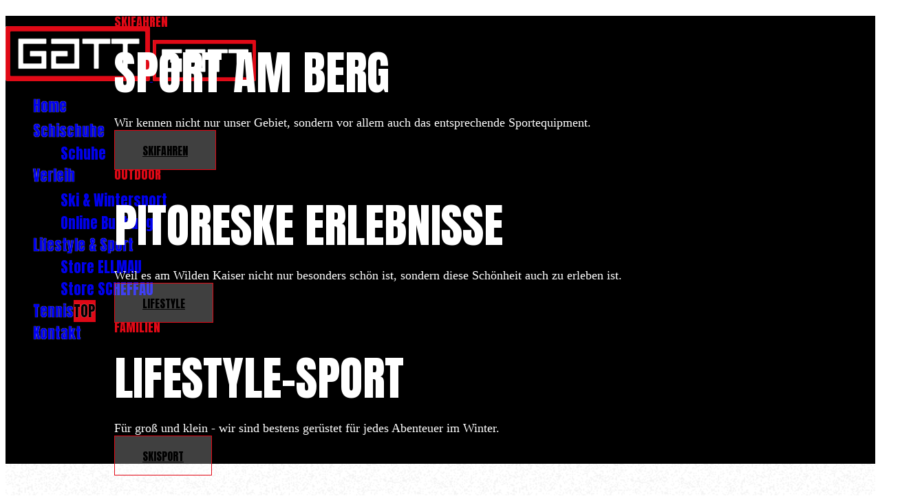

--- FILE ---
content_type: text/html; charset=utf-8
request_url: https://sport-gatt.at/
body_size: 23849
content:

<!doctype html>
<html lang="de" dir="ltr">
	<head>
		
		<meta name="viewport" content="width=device-width, initial-scale=1, shrink-to-fit=no">
		<meta charset="utf-8">
	<meta name="robots" content="index, follow">
	<meta name="description" content="Dein Skiverleih am Wilden Kaiser in der SkiWelt Wilder Kaiser - Brixental! Sportausrüstung und Premium-Sport-Bekleidung. Im Sommer und Winter Dein Partner für S">
	<meta name="generator" content="Joomla! - Open Source Content Management">
	<title>Willkommen</title>
	<link href="/images/g_symbol.webp" rel="icon" type="image/png">
	<link href="/favicon.ico" rel="icon" type="image/vnd.microsoft.icon">
<link href="/media/vendor/joomla-custom-elements/css/joomla-alert.min.css?0.4.1" rel="stylesheet">
	<link href="/plugins/system/gdpr/assets/css/cookieconsent.min.css?f5328e" rel="stylesheet">
	<link href="/plugins/system/gdpr/assets/css/cookieconsent.xtd.min.css?f5328e" rel="stylesheet">
	<link href="/plugins/system/gdpr/assets/css/jquery.fancybox.min.css?f5328e" rel="stylesheet">
	<link href="/components/com_sppagebuilder/assets/css/font-awesome-6.min.css?3e7e96fad5e237fb2d5a081c6cb11212" rel="stylesheet">
	<link href="/components/com_sppagebuilder/assets/css/font-awesome-v4-shims.css?3e7e96fad5e237fb2d5a081c6cb11212" rel="stylesheet">
	<link href="/components/com_sppagebuilder/assets/css/animate.min.css?3e7e96fad5e237fb2d5a081c6cb11212" rel="stylesheet">
	<link href="/components/com_sppagebuilder/assets/css/sppagebuilder.css?3e7e96fad5e237fb2d5a081c6cb11212" rel="stylesheet">
	<link href="/components/com_sppagebuilder/assets/css/dynamic-content.css?3e7e96fad5e237fb2d5a081c6cb11212" rel="stylesheet">
	<link href="/components/com_sppagebuilder/assets/css/magnific-popup.css" rel="stylesheet">
	<link href="//fonts.googleapis.com/css?family=Anton:100,100i,200,200i,300,300i,400,400i,500,500i,600,600i,700,700i,800,800i,900,900i&amp;subset=latin&amp;display=swap" rel="stylesheet" media="none" onload="media=&quot;all&quot;">
	<link href="/templates/shaper_helixultimate/css/bootstrap.min.css" rel="stylesheet">
	<link href="/plugins/system/helixultimate/assets/css/system-j4.min.css" rel="stylesheet">
	<link href="/templates/shaper_helixultimate/css/template.css" rel="stylesheet">
	<link href="/templates/shaper_helixultimate/css/presets/default.css" rel="stylesheet">
	<link href="/templates/shaper_helixultimate/css/custom.css" rel="stylesheet">
	<link href="/components/com_sppagebuilder/assets/css/js_slider.css" rel="stylesheet">
	<link href="https://fonts.googleapis.com/css?family=&quot;Anton&quot;:100,100italic,200,200italic,300,300italic,400,400italic,500,500italic,600,600italic,700,700italic,800,800italic,900,900italic&amp;display=swap" rel="stylesheet">
	<link href="/components/com_sppagebuilder/assets/css/color-switcher.css?3e7e96fad5e237fb2d5a081c6cb11212" rel="stylesheet">
	<style>div.cc-window.cc-floating{max-width:32em}@media(max-width: 639px){div.cc-window.cc-floating:not(.cc-center){max-width: none}}div.cc-window, span.cc-cookie-settings-toggler{font-size:16px}div.cc-revoke{font-size:16px}div.cc-settings-label,span.cc-cookie-settings-toggle{font-size:14px}div.cc-window.cc-banner{padding:1em 1.8em}div.cc-window.cc-floating{padding:2em 1.8em}input.cc-cookie-checkbox+span:before, input.cc-cookie-checkbox+span:after{border-radius:1px}div.cc-center,div.cc-floating,div.cc-checkbox-container,div.gdpr-fancybox-container div.fancybox-content,ul.cc-cookie-category-list li,fieldset.cc-service-list-title legend{border-radius:0px}div.cc-window a.cc-btn,span.cc-cookie-settings-toggle{border-radius:0px}</style>
	<style>a.cc-btn.cc-dismiss{display:none}</style>
	<style>@media(min-width: 1400px) {.sppb-row-container { max-width: 1320px; }}</style>
	<style>.sp-page-builder .page-content #section-id-1479151434657{background-image:url(https://sppagebuilder.com/images/2023/tech-agency/hero-bg.png);background-repeat:no-repeat;background-size:cover;background-attachment:scroll;background-position:0 0;}.sp-page-builder .page-content #section-id-1479151434657{padding-top:100px;padding-right:0px;padding-bottom:100px;padding-left:0px;margin-top:0px;margin-right:0px;margin-bottom:0px;margin-left:0px;}#column-id-1479151434662{padding-top:10px;padding-bottom:10px;}#column-wrap-id-1479151434662{max-width:8.3333333333333%;flex-basis:8.3333333333333%;}@media (max-width:1199.98px) {#column-wrap-id-1479151434662{max-width:8.3333333333333%;flex-basis:8.3333333333333%;}}@media (max-width:991.98px) {#column-wrap-id-1479151434662{max-width:8.3333333333333%;flex-basis:8.3333333333333%;}}@media (max-width:767.98px) {#column-wrap-id-1479151434662{max-width:100%;flex-basis:100%;}}@media (max-width:575.98px) {#column-wrap-id-1479151434662{max-width:100%;flex-basis:100%;}}#sppb-addon-1572032070087{box-shadow:0 0 0 0 #ffffff;}#sppb-addon-1572032070087{border-radius:0px;}#sppb-addon-wrapper-1572032070087{margin-top:0px;margin-right:0px;margin-bottom:30px;margin-left:0px;}@media (max-width:1199.98px) {#sppb-addon-wrapper-1572032070087{margin-top:0px;margin-right:0px;margin-bottom:20px;margin-left:0px;}}@media (max-width:991.98px) {#sppb-addon-wrapper-1572032070087{margin-top:0px;margin-right:0px;margin-bottom:20px;margin-left:0px;}}@media (max-width:767.98px) {#sppb-addon-wrapper-1572032070087{margin-top:0px;margin-right:0px;margin-bottom:10px;margin-left:0px;}}@media (max-width:575.98px) {#sppb-addon-wrapper-1572032070087{margin-top:0px;margin-right:0px;margin-bottom:10px;margin-left:0px;}}#sppb-addon-1572032070087 .sppb-addon.sppb-addon-header{text-align:center;}#sppb-addon-1572032070087 .sppb-addon-header .sppb-addon-title{margin-top:0px;margin-right:0px;margin-bottom:30px;margin-left:0px;padding-top:0px;padding-right:0px;padding-bottom:0px;padding-left:0px;}#column-wrap-id-1572018315369{max-width:41.666666666667%;flex-basis:41.666666666667%;}@media (max-width:1199.98px) {#column-wrap-id-1572018315369{max-width:41.666666666667%;flex-basis:41.666666666667%;}}@media (max-width:991.98px) {#column-wrap-id-1572018315369{max-width:41.666666666667%;flex-basis:41.666666666667%;}}@media (max-width:767.98px) {#column-wrap-id-1572018315369{max-width:100%;flex-basis:100%;}}@media (max-width:575.98px) {#column-wrap-id-1572018315369{max-width:100%;flex-basis:100%;}}#sppb-addon-1479191300505 .sppb-addon.sppb-addon-header{text-align:left;}#sppb-addon-1479191300505 .sppb-addon-header .sppb-addon-title{margin-top:0px;margin-right:0px;margin-bottom:30px;margin-left:0px;padding-top:0px;padding-right:0px;padding-bottom:0px;padding-left:0px;}#sppb-addon-1479151434661 .sppb-addon-text-block{text-align:left;}#column-wrap-id-1572032070084{max-width:50%;flex-basis:50%;}@media (max-width:1199.98px) {#column-wrap-id-1572032070084{max-width:50%;flex-basis:50%;}}@media (max-width:991.98px) {#column-wrap-id-1572032070084{max-width:50%;flex-basis:50%;}}@media (max-width:767.98px) {#column-wrap-id-1572032070084{max-width:100%;flex-basis:100%;}}@media (max-width:575.98px) {#column-wrap-id-1572032070084{max-width:100%;flex-basis:100%;}}#sppb-addon-1572018315387{box-shadow:0 0 0 0 #ffffff;}#sppb-addon-1572018315387{border-radius:0px;}#sppb-addon-wrapper-1572018315387{margin-top:0px;margin-right:0px;margin-bottom:30px;margin-left:0px;}@media (max-width:1199.98px) {#sppb-addon-wrapper-1572018315387{margin-top:0px;margin-right:0px;margin-bottom:20px;margin-left:0px;}}@media (max-width:991.98px) {#sppb-addon-wrapper-1572018315387{margin-top:0px;margin-right:0px;margin-bottom:20px;margin-left:0px;}}@media (max-width:767.98px) {#sppb-addon-wrapper-1572018315387{margin-top:0px;margin-right:0px;margin-bottom:10px;margin-left:0px;}}@media (max-width:575.98px) {#sppb-addon-wrapper-1572018315387{margin-top:0px;margin-right:0px;margin-bottom:10px;margin-left:0px;}}#sppb-addon-1572018315387 .sppb-addon-single-image-container img{border-radius:0px;}#sppb-addon-1572018315387 .sppb-addon-single-image-container{border-radius:0px;}#sppb-addon-1572018315387{text-align:center;}.sp-page-builder .page-content #section-id-1572016534746{background-color:#000000;}.sp-page-builder .page-content #section-id-1572016534746{padding-top:0px;padding-right:0px;padding-bottom:0px;padding-left:0px;margin-top:0px;margin-right:0px;margin-bottom:0px;margin-left:0px;}#column-id-1572016534747{border-radius:0px;}#column-wrap-id-1572016534747{max-width:100%;flex-basis:100%;margin-top:0px;margin-right:0px;margin-bottom:0px;margin-left:0px;}@media (max-width:1199.98px) {#column-wrap-id-1572016534747{max-width:100%;flex-basis:100%;}}@media (max-width:991.98px) {#column-wrap-id-1572016534747{max-width:100%;flex-basis:100%;}}@media (max-width:767.98px) {#column-wrap-id-1572016534747{max-width:100%;flex-basis:100%;}}@media (max-width:575.98px) {#column-wrap-id-1572016534747{max-width:100%;flex-basis:100%;}}#column-id-1572016534747 .sppb-column-overlay{border-radius:0px;}#sppb-addon-1572016534748{box-shadow:0 0 0 0 #ffffff;}#sppb-addon-1572016534748{color:#FFFFFF;border-radius:0px;}#sppb-addon-wrapper-1572016534748{margin-top:0px;margin-right:0px;margin-bottom:0px;margin-left:0px;}@media (max-width:1199.98px) {#sppb-addon-wrapper-1572016534748{margin-top:0px;margin-right:0px;margin-bottom:20px;margin-left:0px;}}@media (max-width:991.98px) {#sppb-addon-wrapper-1572016534748{margin-top:0px;margin-right:0px;margin-bottom:20px;margin-left:0px;}}@media (max-width:767.98px) {#sppb-addon-wrapper-1572016534748{margin-top:0px;margin-right:0px;margin-bottom:10px;margin-left:0px;}}@media (max-width:575.98px) {#sppb-addon-wrapper-1572016534748{margin-top:0px;margin-right:0px;margin-bottom:10px;margin-left:0px;}}#sppb-addon-1572016534748 .sppb-addon-overlayer {mix-blend-mode:normal;}#sppb-addon-1572016534748 a {color:#FFFFFF;}#sppb-addon-1572016534748 a:hover,#sppb-addon-1572016534748 a:focus,#sppb-addon-1572016534748 a:active {color:#FFFFFF;}#sppb-addon-1572016534748 .sppb-addon-title{color:#FFFFFF;}#sppb-addon-1572016534748 .sppb-addon-image-content .sppb-content-holder{padding-right:50px;padding-left:50px;}@media (max-width:1199.98px) {#sppb-addon-1572016534748 .sppb-addon-image-content .sppb-content-holder{padding-top:80px;padding-bottom:80px;padding-left:40px;}}@media (max-width:991.98px) {#sppb-addon-1572016534748 .sppb-addon-image-content .sppb-content-holder{padding-top:80px;padding-bottom:80px;padding-left:40px;}}@media (max-width:767.98px) {#sppb-addon-1572016534748 .sppb-addon-image-content .sppb-content-holder{padding-top:20px;padding-bottom:40px;padding-left:0px;}}@media (max-width:575.98px) {#sppb-addon-1572016534748 .sppb-addon-image-content .sppb-content-holder{padding-top:20px;padding-bottom:40px;padding-left:0px;}}#sppb-addon-1572016534748 .sppb-addon-image-content{ transform-origin:50% 50%; }#sppb-addon-1572016534748 #btn-1572016534748.sppb-btn-custom{margin-top:20px;}@media (max-width:1199.98px) {#sppb-addon-1572016534748 #btn-1572016534748.sppb-btn-custom{margin-top:15px;}}@media (max-width:991.98px) {#sppb-addon-1572016534748 #btn-1572016534748.sppb-btn-custom{margin-top:15px;}}@media (max-width:767.98px) {#sppb-addon-1572016534748 #btn-1572016534748.sppb-btn-custom{margin-top:10px;}}@media (max-width:575.98px) {#sppb-addon-1572016534748 #btn-1572016534748.sppb-btn-custom{margin-top:10px;}}#sppb-addon-1572016534748 #btn-1572016534748.sppb-btn-custom{background-color:transparent; border-color:rgb(225, 9, 22);color:#fff;}#sppb-addon-1572016534748 #btn-1572016534748.sppb-btn-custom:hover{background-color:rgb(225, 9, 22);background-color;border-color:rgb(225, 9, 22);color:#fff;}#sppb-addon-1572016534748 .sppb-btn{margin-top:20px;}@media (max-width:1199.98px) {#sppb-addon-1572016534748 .sppb-btn{margin-top:15px;}}@media (max-width:991.98px) {#sppb-addon-1572016534748 .sppb-btn{margin-top:15px;}}@media (max-width:767.98px) {#sppb-addon-1572016534748 .sppb-btn{margin-top:10px;}}@media (max-width:575.98px) {#sppb-addon-1572016534748 .sppb-btn{margin-top:10px;}}.sp-page-builder .page-content #section-id-b6a4831b-baf7-4215-a8c5-036f2e39796d{background-image:url(https://sppagebuilder.com/images/2023/tech-agency/hero-bg.png);background-repeat:no-repeat;background-size:cover;background-attachment:scroll;background-position:0 0;}.sp-page-builder .page-content #section-id-b6a4831b-baf7-4215-a8c5-036f2e39796d{padding-top:100px;padding-right:0px;padding-bottom:100px;padding-left:0px;margin-top:0px;margin-right:0px;margin-bottom:0px;margin-left:0px;}#column-id-7c377577-d89b-43cf-88ad-4a2df424c33f{padding-top:10px;padding-bottom:10px;}#column-wrap-id-7c377577-d89b-43cf-88ad-4a2df424c33f{max-width:8.3333333333333%;flex-basis:8.3333333333333%;}@media (max-width:1199.98px) {#column-wrap-id-7c377577-d89b-43cf-88ad-4a2df424c33f{max-width:8.3333333333333%;flex-basis:8.3333333333333%;}}@media (max-width:991.98px) {#column-wrap-id-7c377577-d89b-43cf-88ad-4a2df424c33f{max-width:8.3333333333333%;flex-basis:8.3333333333333%;}}@media (max-width:767.98px) {#column-wrap-id-7c377577-d89b-43cf-88ad-4a2df424c33f{max-width:100%;flex-basis:100%;}}@media (max-width:575.98px) {#column-wrap-id-7c377577-d89b-43cf-88ad-4a2df424c33f{max-width:100%;flex-basis:100%;}}#sppb-addon-9945c6b8-f58b-47f8-b611-0a5952c696d2{box-shadow:0 0 0 0 #ffffff;}#sppb-addon-9945c6b8-f58b-47f8-b611-0a5952c696d2{border-radius:0px;}#sppb-addon-wrapper-9945c6b8-f58b-47f8-b611-0a5952c696d2{margin-top:0px;margin-right:0px;margin-bottom:30px;margin-left:0px;}@media (max-width:1199.98px) {#sppb-addon-wrapper-9945c6b8-f58b-47f8-b611-0a5952c696d2{margin-top:0px;margin-right:0px;margin-bottom:20px;margin-left:0px;}}@media (max-width:991.98px) {#sppb-addon-wrapper-9945c6b8-f58b-47f8-b611-0a5952c696d2{margin-top:0px;margin-right:0px;margin-bottom:20px;margin-left:0px;}}@media (max-width:767.98px) {#sppb-addon-wrapper-9945c6b8-f58b-47f8-b611-0a5952c696d2{margin-top:0px;margin-right:0px;margin-bottom:10px;margin-left:0px;}}@media (max-width:575.98px) {#sppb-addon-wrapper-9945c6b8-f58b-47f8-b611-0a5952c696d2{margin-top:0px;margin-right:0px;margin-bottom:10px;margin-left:0px;}}#sppb-addon-9945c6b8-f58b-47f8-b611-0a5952c696d2 .sppb-addon.sppb-addon-header{text-align:center;}#sppb-addon-9945c6b8-f58b-47f8-b611-0a5952c696d2 .sppb-addon-header .sppb-addon-title{margin-top:0px;margin-right:0px;margin-bottom:30px;margin-left:0px;padding-top:0px;padding-right:0px;padding-bottom:0px;padding-left:0px;}#column-wrap-id-034a5efc-f487-4548-965d-d5c8bfe6f25e{max-width:41.666666666667%;flex-basis:41.666666666667%;}@media (max-width:1199.98px) {#column-wrap-id-034a5efc-f487-4548-965d-d5c8bfe6f25e{max-width:41.666666666667%;flex-basis:41.666666666667%;}}@media (max-width:991.98px) {#column-wrap-id-034a5efc-f487-4548-965d-d5c8bfe6f25e{max-width:41.666666666667%;flex-basis:41.666666666667%;}}@media (max-width:767.98px) {#column-wrap-id-034a5efc-f487-4548-965d-d5c8bfe6f25e{max-width:100%;flex-basis:100%;}}@media (max-width:575.98px) {#column-wrap-id-034a5efc-f487-4548-965d-d5c8bfe6f25e{max-width:100%;flex-basis:100%;}}#sppb-addon-d282e9fa-f696-460c-9d70-eb17247be9b1 .sppb-addon.sppb-addon-header{text-align:left;}#sppb-addon-d282e9fa-f696-460c-9d70-eb17247be9b1 .sppb-addon-header .sppb-addon-title{margin-top:0px;margin-right:0px;margin-bottom:30px;margin-left:0px;padding-top:0px;padding-right:0px;padding-bottom:0px;padding-left:0px;}#sppb-addon-8914cae4-89e3-4454-947d-c7bb1de785fb .sppb-addon-text-block{text-align:left;}#column-wrap-id-57eafd26-6256-4840-bb13-340f64b38c13{max-width:50%;flex-basis:50%;}@media (max-width:1199.98px) {#column-wrap-id-57eafd26-6256-4840-bb13-340f64b38c13{max-width:50%;flex-basis:50%;}}@media (max-width:991.98px) {#column-wrap-id-57eafd26-6256-4840-bb13-340f64b38c13{max-width:50%;flex-basis:50%;}}@media (max-width:767.98px) {#column-wrap-id-57eafd26-6256-4840-bb13-340f64b38c13{max-width:100%;flex-basis:100%;}}@media (max-width:575.98px) {#column-wrap-id-57eafd26-6256-4840-bb13-340f64b38c13{max-width:100%;flex-basis:100%;}}#sppb-addon-4f8c91ed-8cd8-4fe6-a193-0d2d6f2e350d{box-shadow:0 0 0 0 #FFFFFF;}.sp-page-builder .page-content #section-id-f8a2fcf2-d69f-4f42-9fb1-aa6a7603aded{background-image:url(https://sppagebuilder.com/images/2023/tech-agency/hero-bg.png);background-repeat:no-repeat;background-size:cover;background-attachment:scroll;background-position:0 0;box-shadow:0 0 0 0 #FFFFFF;}.sp-page-builder .page-content #section-id-f8a2fcf2-d69f-4f42-9fb1-aa6a7603aded{padding-top:75px;padding-right:0px;padding-bottom:75px;padding-left:0px;margin-top:0px;margin-right:0px;margin-bottom:0px;margin-left:0px;}.sp-page-builder .page-content #section-id-f8a2fcf2-d69f-4f42-9fb1-aa6a7603aded > .sppb-row-overlay {mix-blend-mode:normal;}#column-id-057fbc6a-22ed-44ec-a04d-3bcb4fa843fa{box-shadow:0 0 0 0 #FFFFFF;}#column-wrap-id-057fbc6a-22ed-44ec-a04d-3bcb4fa843fa{max-width:100%;flex-basis:100%;}@media (max-width:1199.98px) {#column-wrap-id-057fbc6a-22ed-44ec-a04d-3bcb4fa843fa{max-width:100%;flex-basis:100%;}}@media (max-width:991.98px) {#column-wrap-id-057fbc6a-22ed-44ec-a04d-3bcb4fa843fa{max-width:100%;flex-basis:100%;}}@media (max-width:767.98px) {#column-wrap-id-057fbc6a-22ed-44ec-a04d-3bcb4fa843fa{max-width:100%;flex-basis:100%;}}@media (max-width:575.98px) {#column-wrap-id-057fbc6a-22ed-44ec-a04d-3bcb4fa843fa{max-width:100%;flex-basis:100%;}}#sppb-addon-20262f70-5265-4010-957a-638c75d60280{box-shadow:0 0 0 0 #FFFFFF;}.sp-page-builder .page-content #section-id-8418fa7f-57ec-4470-9efe-2c9cf9e72b86{background-color:#000000;}.sp-page-builder .page-content #section-id-8418fa7f-57ec-4470-9efe-2c9cf9e72b86{padding-top:0px;padding-right:0px;padding-bottom:0px;padding-left:0px;margin-top:50px;margin-right:0px;margin-bottom:50px;margin-left:0px;}#column-id-aeef2f40-a713-4878-b84d-e08b8ad1b841{border-radius:0px;}#column-wrap-id-aeef2f40-a713-4878-b84d-e08b8ad1b841{max-width:100%;flex-basis:100%;margin-top:0px;margin-right:0px;margin-bottom:0px;margin-left:0px;}@media (max-width:1199.98px) {#column-wrap-id-aeef2f40-a713-4878-b84d-e08b8ad1b841{max-width:100%;flex-basis:100%;}}@media (max-width:991.98px) {#column-wrap-id-aeef2f40-a713-4878-b84d-e08b8ad1b841{max-width:100%;flex-basis:100%;}}@media (max-width:767.98px) {#column-wrap-id-aeef2f40-a713-4878-b84d-e08b8ad1b841{max-width:100%;flex-basis:100%;}}@media (max-width:575.98px) {#column-wrap-id-aeef2f40-a713-4878-b84d-e08b8ad1b841{max-width:100%;flex-basis:100%;}}#column-id-aeef2f40-a713-4878-b84d-e08b8ad1b841 .sppb-column-overlay{border-radius:0px;}#sppb-addon-c6a1be6a-9506-4a30-959f-bb2b50cd47ba{box-shadow:0 0 0 0 #ffffff;}#sppb-addon-c6a1be6a-9506-4a30-959f-bb2b50cd47ba{color:#FFFFFF;border-radius:0px;}#sppb-addon-wrapper-c6a1be6a-9506-4a30-959f-bb2b50cd47ba{margin-top:0px;margin-right:0px;margin-bottom:0px;margin-left:0px;}@media (max-width:1199.98px) {#sppb-addon-wrapper-c6a1be6a-9506-4a30-959f-bb2b50cd47ba{margin-top:0px;margin-right:0px;margin-bottom:20px;margin-left:0px;}}@media (max-width:991.98px) {#sppb-addon-wrapper-c6a1be6a-9506-4a30-959f-bb2b50cd47ba{margin-top:0px;margin-right:0px;margin-bottom:20px;margin-left:0px;}}@media (max-width:767.98px) {#sppb-addon-wrapper-c6a1be6a-9506-4a30-959f-bb2b50cd47ba{margin-top:0px;margin-right:0px;margin-bottom:10px;margin-left:0px;}}@media (max-width:575.98px) {#sppb-addon-wrapper-c6a1be6a-9506-4a30-959f-bb2b50cd47ba{margin-top:0px;margin-right:0px;margin-bottom:10px;margin-left:0px;}}#sppb-addon-c6a1be6a-9506-4a30-959f-bb2b50cd47ba .sppb-addon-overlayer {mix-blend-mode:normal;}#sppb-addon-c6a1be6a-9506-4a30-959f-bb2b50cd47ba a {color:#FFFFFF;}#sppb-addon-c6a1be6a-9506-4a30-959f-bb2b50cd47ba a:hover,#sppb-addon-c6a1be6a-9506-4a30-959f-bb2b50cd47ba a:focus,#sppb-addon-c6a1be6a-9506-4a30-959f-bb2b50cd47ba a:active {color:#FFFFFF;}#sppb-addon-c6a1be6a-9506-4a30-959f-bb2b50cd47ba .sppb-addon-title{color:#FFFFFF;}#sppb-addon-c6a1be6a-9506-4a30-959f-bb2b50cd47ba .sppb-addon-image-content .sppb-content-holder{padding-right:50px;padding-left:50px;}@media (max-width:1199.98px) {#sppb-addon-c6a1be6a-9506-4a30-959f-bb2b50cd47ba .sppb-addon-image-content .sppb-content-holder{padding-top:80px;padding-bottom:80px;padding-left:40px;}}@media (max-width:991.98px) {#sppb-addon-c6a1be6a-9506-4a30-959f-bb2b50cd47ba .sppb-addon-image-content .sppb-content-holder{padding-top:80px;padding-bottom:80px;padding-left:40px;}}@media (max-width:767.98px) {#sppb-addon-c6a1be6a-9506-4a30-959f-bb2b50cd47ba .sppb-addon-image-content .sppb-content-holder{padding-top:20px;padding-bottom:40px;padding-left:0px;}}@media (max-width:575.98px) {#sppb-addon-c6a1be6a-9506-4a30-959f-bb2b50cd47ba .sppb-addon-image-content .sppb-content-holder{padding-top:20px;padding-bottom:40px;padding-left:0px;}}#sppb-addon-c6a1be6a-9506-4a30-959f-bb2b50cd47ba .sppb-addon-image-content{ transform-origin:50% 50%; }#sppb-addon-c6a1be6a-9506-4a30-959f-bb2b50cd47ba #btn-c6a1be6a-9506-4a30-959f-bb2b50cd47ba.sppb-btn-custom{margin-top:20px;}@media (max-width:1199.98px) {#sppb-addon-c6a1be6a-9506-4a30-959f-bb2b50cd47ba #btn-c6a1be6a-9506-4a30-959f-bb2b50cd47ba.sppb-btn-custom{margin-top:15px;}}@media (max-width:991.98px) {#sppb-addon-c6a1be6a-9506-4a30-959f-bb2b50cd47ba #btn-c6a1be6a-9506-4a30-959f-bb2b50cd47ba.sppb-btn-custom{margin-top:15px;}}@media (max-width:767.98px) {#sppb-addon-c6a1be6a-9506-4a30-959f-bb2b50cd47ba #btn-c6a1be6a-9506-4a30-959f-bb2b50cd47ba.sppb-btn-custom{margin-top:10px;}}@media (max-width:575.98px) {#sppb-addon-c6a1be6a-9506-4a30-959f-bb2b50cd47ba #btn-c6a1be6a-9506-4a30-959f-bb2b50cd47ba.sppb-btn-custom{margin-top:10px;}}#sppb-addon-c6a1be6a-9506-4a30-959f-bb2b50cd47ba #btn-c6a1be6a-9506-4a30-959f-bb2b50cd47ba.sppb-btn-custom{background-color:transparent; border-color:rgb(225, 9, 22);color:#fff;}#sppb-addon-c6a1be6a-9506-4a30-959f-bb2b50cd47ba #btn-c6a1be6a-9506-4a30-959f-bb2b50cd47ba.sppb-btn-custom:hover{background-color:rgb(225, 9, 22);background-color;border-color:rgb(225, 9, 22);color:#fff;}#sppb-addon-c6a1be6a-9506-4a30-959f-bb2b50cd47ba .sppb-btn{margin-top:20px;}@media (max-width:1199.98px) {#sppb-addon-c6a1be6a-9506-4a30-959f-bb2b50cd47ba .sppb-btn{margin-top:15px;}}@media (max-width:991.98px) {#sppb-addon-c6a1be6a-9506-4a30-959f-bb2b50cd47ba .sppb-btn{margin-top:15px;}}@media (max-width:767.98px) {#sppb-addon-c6a1be6a-9506-4a30-959f-bb2b50cd47ba .sppb-btn{margin-top:10px;}}@media (max-width:575.98px) {#sppb-addon-c6a1be6a-9506-4a30-959f-bb2b50cd47ba .sppb-btn{margin-top:10px;}}</style>
	<style>.sppb-testimonial-pro .sppb-testimonial-message {
    font-size: 15px;
    line-height: 20px;
}</style>
	<style>#sp-header {
    background:  #fff0;
}
#sp-header.header-sticky {
    background-color: #ffffffe6;
}
.col-lg-9 {
    margin-top: 15px;
}
#sp-header {
height: 110px;
}
.logo-image-phone {
    height: 60px !important;
width: 150px !important;
margin-top: 50px;
}
.logo-image {
height: 80px !important;
width: 210px !important;
}
#sp-menu.menu-with-social .sp-megamenu-wrapper {
    height: 110px;
}
#sp-bottom .sp-module ul {
    line-height: 10px;
}
.fab, .far {
    font-size: 25px;
}
#sp-menu ul.social-icons a:hover, #sp-menu ul.social-icons a:focus {
    color: ##811515;
}
#sp-menu ul.social-icons a {
    color: #000000;
}
.fa, .fas {
    font-size: 18px;
}
.offcanvas-menu .offcanvas-inner .sp-contact-info > li > a, .offcanvas-menu .offcanvas-inner .social-icons > li > a {
    font-size: 15px;
}
.offcanvas-menu .logo {display: none !important;}
.sp-megamenu-parent > li > a, .sp-megamenu-parent > li > span {
    text-shadow: 0px 0px 1px white;
}</style>
	<style>h1{font-family: 'Anton', sans-serif;font-size: 40px;font-weight: 400;text-decoration: none;}
</style>
	<style>h2{font-family: 'Anton', sans-serif;font-size: 30px;font-weight: 300;text-decoration: none;}
</style>
	<style>h3{font-family: 'Anton', sans-serif;font-size: 26px;font-weight: 400;text-decoration: none;}
</style>
	<style>.sp-megamenu-parent > li > a, .sp-megamenu-parent > li > span, .sp-megamenu-parent .sp-dropdown li.sp-menu-item > a{font-family: 'Anton', sans-serif;font-size: 21px;font-weight: 400;text-decoration: none;}
</style>
	<style>.menu.nav-pills > li > a, .menu.nav-pills > li > span, .menu.nav-pills .sp-dropdown li.sp-menu-item > a{font-family: 'Anton', sans-serif;font-size: 21px;font-weight: 400;text-decoration: none;}
</style>
	<style>.logo-image {height:80px;}.logo-image-phone {height:80px;}</style>
	<style>@media(max-width: 576px) {.logo-image {height: 60px;}.logo-image-phone {height: 60px;}}</style>
	<style>#sp-section-1{ margin:-110px 0 0 0; }</style>
	<style>:root {--sppb-topbar-bg-color: #333333; --sppb-topbar-text-color: #333333; --sppb-header-bg-color: #ffffff; --sppb-logo-text-color: #811515; --sppb-menu-text-color: #252525; --sppb-menu-text-hover-color: #e10916; --sppb-menu-text-active-color: #e10916; --sppb-menu-dropdown-bg-color: #ffffff; --sppb-menu-dropdown-text-color: #252525; --sppb-menu-dropdown-text-hover-color: #e10916; --sppb-menu-dropdown-text-active-color: #e10916; --sppb-offcanvas-menu-icon-color: #000000; --sppb-offcanvas-menu-bg-color: #ffffff; --sppb-offcanvas-menu-items-and-items-color: #252525; --sppb-offcanvas-menu-active-menu-item-color: #e10916; --sppb-text-color: #252525; --sppb-bg-color: #ffffff; --sppb-link-color: #811515; --sppb-link-hover-color: #811515; --sppb-footer-bg-color: #171717; --sppb-footer-text-color: #ffffff; --sppb-footer-link-color: #ffffff; --sppb-footer-link-hover-color: #e10815}</style>
<script type="application/json" class="joomla-script-options new">{"data":{"breakpoints":{"tablet":991,"mobile":480},"header":{"stickyOffset":"100"}},"joomla.jtext":{"ERROR":"Fehler","MESSAGE":"Nachricht","NOTICE":"Hinweis","WARNING":"Warnung","JCLOSE":"Close","JOK":"OK","JOPEN":"Open"},"system.paths":{"root":"","rootFull":"https:\/\/sport-gatt.at\/","base":"","baseFull":"https:\/\/sport-gatt.at\/"},"csrf.token":"d79f606a78625ceeae7f563c132fb195"}</script>
	<script src="/media/system/js/core.min.js?a3d8f8"></script>
	<script src="/media/vendor/jquery/js/jquery.min.js?3.7.1"></script>
	<script src="/media/legacy/js/jquery-noconflict.min.js?504da4"></script>
	<script src="/media/vendor/bootstrap/js/alert.min.js?5.3.8" type="module"></script>
	<script src="/media/vendor/bootstrap/js/button.min.js?5.3.8" type="module"></script>
	<script src="/media/vendor/bootstrap/js/carousel.min.js?5.3.8" type="module"></script>
	<script src="/media/vendor/bootstrap/js/collapse.min.js?5.3.8" type="module"></script>
	<script src="/media/vendor/bootstrap/js/dropdown.min.js?5.3.8" type="module"></script>
	<script src="/media/vendor/bootstrap/js/modal.min.js?5.3.8" type="module"></script>
	<script src="/media/vendor/bootstrap/js/offcanvas.min.js?5.3.8" type="module"></script>
	<script src="/media/vendor/bootstrap/js/popover.min.js?5.3.8" type="module"></script>
	<script src="/media/vendor/bootstrap/js/scrollspy.min.js?5.3.8" type="module"></script>
	<script src="/media/vendor/bootstrap/js/tab.min.js?5.3.8" type="module"></script>
	<script src="/media/vendor/bootstrap/js/toast.min.js?5.3.8" type="module"></script>
	<script src="/media/system/js/showon.min.js?e51227" type="module"></script>
	<script src="/media/mod_menu/js/menu.min.js?f5328e" type="module"></script>
	<script src="/media/system/js/messages.min.js?9a4811" type="module"></script>
	<script src="/plugins/system/gdpr/assets/js/jquery.fancybox.min.js?f5328e" defer></script>
	<script src="/plugins/system/gdpr/assets/js/cookieconsent.min.js?f5328e" defer></script>
	<script src="/plugins/system/gdpr/assets/js/init.js?f5328e" defer></script>
	<script src="/components/com_sppagebuilder/assets/js/common.js"></script>
	<script src="/components/com_sppagebuilder/assets/js/dynamic-content.js?3e7e96fad5e237fb2d5a081c6cb11212"></script>
	<script src="/components/com_sppagebuilder/assets/js/jquery.parallax.js?3e7e96fad5e237fb2d5a081c6cb11212"></script>
	<script src="/components/com_sppagebuilder/assets/js/sppagebuilder.js?3e7e96fad5e237fb2d5a081c6cb11212" defer></script>
	<script src="/components/com_sppagebuilder/assets/js/addons/text_block.js"></script>
	<script src="/components/com_sppagebuilder/assets/js/jquery.magnific-popup.min.js"></script>
	<script src="/components/com_sppagebuilder/assets/js/addons/image.js"></script>
	<script src="/templates/shaper_helixultimate/js/main.js"></script>
	<script src="/components/com_sppagebuilder/assets/js/js_slider.js"></script>
	<script src="/components/com_sppagebuilder/assets/js/color-switcher.js?3e7e96fad5e237fb2d5a081c6cb11212"></script>
	<script>var gdprConfigurationOptions = { complianceType: 'opt-in',
																			  cookieConsentLifetime: 365,
																			  cookieConsentSamesitePolicy: '',
																			  cookieConsentSecure: 0,
																			  disableFirstReload: 1,
																	  		  blockJoomlaSessionCookie: 1,
																			  blockExternalCookiesDomains: 1,
																			  externalAdvancedBlockingModeCustomAttribute: '',
																			  allowedCookies: '',
																			  blockCookieDefine: 1,
																			  autoAcceptOnNextPage: 0,
																			  revokable: 0,
																			  lawByCountry: 0,
																			  checkboxLawByCountry: 0,
																			  blockPrivacyPolicy: 0,
																			  cacheGeolocationCountry: 1,
																			  countryAcceptReloadTimeout: 1000,
																			  usaCCPARegions: null,
																			  countryEnableReload: 1,
																			  customHasLawCountries: [""],
																			  dismissOnScroll: 0,
																			  dismissOnTimeout: 0,
																			  containerSelector: 'html',
																			  hideOnMobileDevices: 0,
																			  autoFloatingOnMobile: 0,
																			  autoFloatingOnMobileThreshold: 1024,
																			  autoRedirectOnDecline: 0,
																			  autoRedirectOnDeclineLink: '',
																			  showReloadMsg: 0,
																			  showReloadMsgText: 'Applying preferences and reloading the page...',
																			  defaultClosedToolbar: 0,
																			  toolbarLayout: 'basic',
																			  toolbarTheme: 'block',
																			  toolbarButtonsTheme: 'allow_first',
																			  revocableToolbarTheme: 'basic',
																			  toolbarPosition: 'center',
																			  toolbarCenterTheme: 'extended',
																			  revokePosition: 'revoke-top',
																			  toolbarPositionmentType: 0,
																			  positionCenterSimpleBackdrop: 1,
																			  positionCenterBlurEffect: 0,
																			  preventPageScrolling: 1,
																			  popupEffect: 'fade',
																			  popupBackground: '#eeede7',
																			  popupText: '#333333',
																			  popupLink: '#333333',
																			  buttonBackground: '#ffffff',
																			  buttonBorder: '#ffffff',
																			  buttonText: '#000000',
																			  highlightOpacity: '100',
																			  highlightBackground: '#333333',
																			  highlightBorder: '#ffffff',
																			  highlightText: '#ffffff',
																			  highlightDismissBackground: '#333333',
																		  	  highlightDismissBorder: '#ffffff',
																		 	  highlightDismissText: '#ffffff',
																			  autocenterRevokableButton: 0,
																			  hideRevokableButton: 0,
																			  hideRevokableButtonOnscroll: 0,
																			  customRevokableButton: 0,
																			  customRevokableButtonAction: 0,
																			  headerText: '<p>Cookie-Banner</p>',
																			  messageText: 'Diese Webseite verwendet Cookies, um das Surfverhalten zu verbessern.',
																			  denyMessageEnabled: 0, 
																			  denyMessage: 'You have declined cookies, to ensure the best experience on this website please consent the cookie usage.',
																			  placeholderBlockedResources: 0, 
																			  placeholderBlockedResourcesAction: '',
																	  		  placeholderBlockedResourcesText: 'You must accept cookies and reload the page to view this content',
																			  placeholderIndividualBlockedResourcesText: 'You must accept cookies from {domain} and reload the page to view this content',
																			  placeholderIndividualBlockedResourcesAction: 0,
																			  placeholderOnpageUnlock: 0,
																			  scriptsOnpageUnlock: 0,
																			  autoDetectYoutubePoster: 0,
																			  autoDetectYoutubePosterApikey: 'AIzaSyAV_WIyYrUkFV1H8OKFYG8wIK8wVH9c82U',
																			  dismissText: 'Got it!',
																			  allowText: 'Ich stimme zu.',
																			  denyText: 'Nein, bitte nicht.',
																			  cookiePolicyLinkText: '',
																			  cookiePolicyLink: '/datenschutz',
																			  cookiePolicyRevocableTabText: 'Cookie policy',
																			  privacyPolicyLinkText: 'Datenschutzbestimmungen',
																			  privacyPolicyLink: '/datenschutz',
																			  googleCMPTemplate: 0,
																			  enableGdprBulkConsent: 0,
																			  enableCustomScriptExecGeneric: 0,
																			  customScriptExecGeneric: '',
																			  categoriesCheckboxTemplate: 'cc-checkboxes-filled',
																			  toggleCookieSettings: 1,
																			  toggleCookieSettingsLinkedView: 0,
																			  toggleCookieSettingsButtonsArea: 0,
 																			  toggleCookieSettingsLinkedViewSefLink: '/component/gdpr/',
																	  		  toggleCookieSettingsText: '<span class="cc-cookie-settings-toggle">Einstellungen <span class="cc-cookie-settings-toggler">&#x25EE</span></span>',
																			  toggleCookieSettingsButtonBackground: '#eee8e3',
																			  toggleCookieSettingsButtonBorder: '#ffffff',
																			  toggleCookieSettingsButtonText: '#ffffff',
																			  showLinks: 1,
																			  blankLinks: '_blank',
																			  autoOpenPrivacyPolicy: 0,
																			  openAlwaysDeclined: 1,
																			  cookieSettingsLabel: 'Cookie Einstellungen:',
															  				  cookieSettingsDesc: 'Wählen Sie die Art der Cookies, die Sie deaktivieren möchten, indem Sie auf die Kontrollkästchen klicken. Klicken Sie auf den Namen einer Kategorie, um weitere Informationen über die verwendeten Cookies zu erhalten.',
																			  cookieCategory1Enable: 1,
																			  cookieCategory1Name: 'Unbedingt erforderliche Cookies',
																			  cookieCategory1Locked: 0,
																			  cookieCategory2Enable: 1,
																			  cookieCategory2Name: 'Funktionelle Cookies',
																			  cookieCategory2Locked: 0,
																			  cookieCategory3Enable: 1,
																			  cookieCategory3Name: 'Cookies für Marketing-Zwecke',
																			  cookieCategory3Locked: 0,
																			  cookieCategory4Enable: 1,
																			  cookieCategory4Name: 'Leistungs-Cookies',
																			  cookieCategory4Locked: 0,
																			  cookieCategoriesDescriptions: {categoryReadMore: 'Öffnen der Kategorien',cat1:'<p>Diese Cookies sind zur Funktion der Website erforderlich und können in Ihren Systemen nicht deaktiviert werden. In der Regel werden diese Cookies nur als Reaktion auf von Ihnen getätigte Aktionen gesetzt, die einer Dienstanforderung entsprechen, wie etwa dem Festlegen Ihrer Datenschutzeinstellungen, dem Anmelden oder dem Ausfüllen von Formularen. Sie können Ihren Browser so einstellen, dass diese Cookies blockiert oder Sie über diese Cookies benachrichtigt werden. Einige Bereiche der Website funktionieren dann aber nicht. Diese Cookies speichern keine personenbezogenen Daten.</p>',cat2:'<p>Mit diesen Cookies ist die Website in der Lage, erweiterte Funktionalität und Personalisierung bereitzustellen. Sie können von uns oder von Drittanbietern gesetzt werden, deren Dienste wir auf unseren Seiten verwenden. Wenn Sie diese Cookies nicht zulassen, funktionieren einige oder alle dieser Dienste möglicherweise nicht einwandfrei.</p>',cat3:'<p>Diese Cookies können über unsere Website von unseren Werbepartnern gesetzt werden. Sie können von diesen Unternehmen verwendet werden, um ein Profil Ihrer Interessen zu erstellen und Ihnen relevante Anzeigen auf anderen Websites zu zeigen. Sie speichern nicht direkt personenbezogene Daten, basieren jedoch auf einer einzigartigen Identifizierung Ihres Browsers und Internet-Geräts. Wenn Sie diese Cookies nicht zulassen, werden Sie weniger gezielte Werbung erleben.</p>',cat4:'<p>Diese Cookies ermöglichen es uns, Besuche und Verkehrsquellen zu zählen, damit wir die Leistung unserer Website messen und verbessern können. Sie unterstützen uns bei der Beantwortung der Fragen, welche Seiten am beliebtesten sind, welche am wenigsten genutzt werden und wie sich Besucher auf der Website bewegen. Alle von diesen Cookies erfassten Informationen werden aggregiert und sind deshalb anonym. Wenn Sie diese Cookies nicht zulassen, können wir nicht wissen, wann Sie unsere Website besucht haben.</p>'},
																			  alwaysReloadAfterCategoriesChange: 0,
																			  preserveLockedCategories: 0,
																			  declineButtonBehavior: 'hard',
																			  blockCheckedCategoriesByDefault: 0,
																			  reloadOnfirstDeclineall: 0,
																			  trackExistingCheckboxSelectors: '',
															  		  		  trackExistingCheckboxConsentLogsFormfields: 'name,email,subject,message',
																			  allowallShowbutton: 1,
																			  allowallText: 'Alle Cookies akzeptieren.',
																			  allowallButtonBackground: '#ffffff',
																			  allowallButtonBorder: '#ffffff',
																			  allowallButtonText: '#000000',
																			  allowallButtonTimingAjax: 'fast',
																			  includeAcceptButton: 0,
																			  includeDenyButton: 0,
																			  trackConsentDate: 0,
																			  execCustomScriptsOnce: 1,
																			  optoutIndividualResources: 1,
																			  blockIndividualResourcesServerside: 0,
																			  disableSwitchersOptoutCategory: 0,
																			  autoAcceptCategories: 0,
																			  allowallIndividualResources: 1,
																			  blockLocalStorage: 0,
																			  blockSessionStorage: 0,
																			  externalAdvancedBlockingModeTags: 'iframe,script,img,source',
																			  enableCustomScriptExecCategory1: 0,
																			  customScriptExecCategory1: '',
																			  enableCustomScriptExecCategory2: 0,
																			  customScriptExecCategory2: '',
																			  enableCustomScriptExecCategory3: 0,
																			  customScriptExecCategory3: '',
																			  enableCustomScriptExecCategory4: 0,
																			  customScriptExecCategory4: '',
																			  enableCustomDeclineScriptExecCategory1: 0,
																			  customScriptDeclineExecCategory1: '',
																			  enableCustomDeclineScriptExecCategory2: 0,
																			  customScriptDeclineExecCategory2: '',
																			  enableCustomDeclineScriptExecCategory3: 0,
																			  customScriptDeclineExecCategory3: '',
																			  enableCustomDeclineScriptExecCategory4: 0,
																			  customScriptDeclineExecCategory4: '',
																			  enableCMPPreferences: 0,																			  
																			  enableCMPStatistics: 0,
																			  enableCMPAds: 0,
																			  debugMode: 0
																		};var gdpr_ajax_livesite='https://sport-gatt.at/';var gdpr_enable_log_cookie_consent=1;</script>
	<script>var gdprUseCookieCategories=1;var gdpr_ajaxendpoint_cookie_category_desc='https://sport-gatt.at/index.php?option=com_gdpr&task=user.getCookieCategoryDescription&format=raw&lang=de';</script>
	<script>var gdprCookieCategoryDisabled2=1;</script>
	<script>var gdprCookieCategoryDisabled4=1;</script>
	<script>var gdprJSessCook='062f66437eeaccd77295fc99ee5aa4a0';var gdprJSessVal='qb93d9d110s4kehdakqfvueie5';var gdprJAdminSessCook='611d871d9647b60ac6d295970601dfab';var gdprPropagateCategoriesSession=1;var gdprAlwaysPropagateCategoriesSession=1;var gdprAlwaysCheckCategoriesSession=0;</script>
	<script>var gdprFancyboxWidth=700;var gdprFancyboxHeight=800;var gdprCloseText='Schließen';</script>
	<script>var gdprUseFancyboxLinks=1;</script>
	<script><!-- Elfsight Instagram Feed | Untitled Instagram Feed -->
<script src="https://static.elfsight.com/platform/platform.js" async></script>
<!-- Elfsight Announcement Bar | 10% Rabatt Leiste -->
<div class="elfsight-app-03c3f708-5b94-47ec-aab7-f30196601eee" data-elfsight-app-lazy></div>

<!-- Elfsight Button | 10% Rabatt Button -->
<script src="https://elfsightcdn.com/platform.js" async></script>
<div class="elfsight-app-ec238a89-6234-47f3-b36b-5d481eb87db9" data-elfsight-app-lazy></div></script>
	<script>template="shaper_helixultimate";</script>
	<script>
				document.addEventListener("DOMContentLoaded", () =>{
					window.htmlAddContent = window?.htmlAddContent || "";
					if (window.htmlAddContent) {
        				document.body.insertAdjacentHTML("beforeend", window.htmlAddContent);
					}
				});
			</script>
	<script> </script>
	<script>
			const initColorMode = () => {
				const colorVariableData = [];
				const sppbColorVariablePrefix = "--sppb";
				let activeColorMode = localStorage.getItem("sppbActiveColorMode") || "";
				activeColorMode = "";
				const modes = [];

				if(!modes?.includes(activeColorMode)) {
					activeColorMode = "";
					localStorage.setItem("sppbActiveColorMode", activeColorMode);
				}

				document?.body?.setAttribute("data-sppb-color-mode", activeColorMode);

				if (!localStorage.getItem("sppbActiveColorMode")) {
					localStorage.setItem("sppbActiveColorMode", activeColorMode);
				}

				if (window.sppbColorVariables) {
					const colorVariables = typeof(window.sppbColorVariables) === "string" ? JSON.parse(window.sppbColorVariables) : window.sppbColorVariables;

					for (const colorVariable of colorVariables) {
						const { path, value } = colorVariable;
						const variable = String(path[0]).trim().toLowerCase().replaceAll(" ", "-");
						const mode = path[1];
						const variableName = `${sppbColorVariablePrefix}-${variable}`;

						if (activeColorMode === mode) {
							colorVariableData.push(`${variableName}: ${value}`);
						}
					}

					document.documentElement.style.cssText += colorVariableData.join(";");
				}
			};

			window.sppbColorVariables = [];
			
			initColorMode();

			document.addEventListener("DOMContentLoaded", initColorMode);
		</script>
	<meta property="article:author" content="Christian Haselsberger"/>
	<meta property="article:published_time" content="2017-05-23 13:21:05"/>
	<meta property="article:modified_time" content="2025-12-16 13:00:35"/>
	<meta property="og:locale" content="de_DE" />
	<meta property="og:title" content="Willkommen" />
	<meta property="og:type" content="website" />
	<meta property="og:url" content="https://sport-gatt.at/" />
	<meta property="og:site_name" content="Sport Gatt - Sport am Berg" />
	<meta name="twitter:card" content="summary" />
	<meta name="twitter:title" content="Willkommen" />
	<meta name="twitter:site" content="@Sport Gatt - Sport am Berg" />
			</head>
	<body class="site helix-ultimate hu com_sppagebuilder com-sppagebuilder view-page layout-default task-none itemid-103 de-de ltr sticky-header layout-fluid offcanvas-init offcanvs-position-right">

		
		
		<div class="body-wrapper">
			<div class="body-innerwrapper">
					<div class="sticky-header-placeholder"></div>
<header id="sp-header" class="header-with-social">
	<div class="container">
		<div class="container-inner">
			<div class="row align-items-center">

				<!-- Left toggler  -->
				
				<!-- Logo -->
				<div id="sp-logo" class="has-border col-auto">
					<div class="sp-column">
													
							<div class="logo"><a href="/">
				<img class='logo-image  d-none d-lg-inline-block'
					srcset='https://sport-gatt.at/images/sampledata/sport gatt logo.png 1x, https://sport-gatt.at/images/sampledata/sport gatt logo.png 2x'
					src='https://sport-gatt.at/images/sampledata/sport gatt logo.png'
					height='80'
					alt='Sport Gatt'
				/>
				<img class="logo-image-phone d-inline-block d-lg-none" src="https://sport-gatt.at/images/sampledata/sport gatt logo.png" alt="Sport Gatt" /></a></div>											</div>
				</div>

				<!-- Menu -->
				<div id="sp-menu" class="menu-with-social col-auto flex-auto">
					<div class="sp-column d-flex justify-content-between align-items-center">
						<div class="d-flex menu-wrap menu-with-offcanvas justify-content-between align-items-center flex-auto">
							<nav class="sp-megamenu-wrapper d-flex" role="navigation" aria-label="navigation"><ul class="sp-megamenu-parent menu-animation-pulse d-none d-lg-block"><li class="sp-menu-item"><a   href="/"  >Home</a></li><li class="sp-menu-item sp-has-child"><a   href="/schischuhe-sport-gatt"  ><span class="far fa-snowflake"></span> Schischuhe</a><div class="sp-dropdown sp-dropdown-main sp-menu-right" style="width: 280px;"><div class="sp-dropdown-inner"><ul class="sp-dropdown-items"><li class="sp-menu-item"><a   href="/schischuhe-sport-gatt/schuhe"  >Schuhe</a></li></ul></div></div></li><li class="sp-menu-item sp-has-child"><a   href="/verleih/preisliste"  >Verleih</a><div class="sp-dropdown sp-dropdown-main sp-menu-right" style="width: 280px;"><div class="sp-dropdown-inner"><ul class="sp-dropdown-items"><li class="sp-menu-item"><a   href="/verleih/preisliste"  ><span class="far fa-snowflake"></span> Ski &amp; Wintersport</a></li><li class="sp-menu-item"><a  rel="noopener noreferrer" href="https://rmxob.shop/Main.aspx?shopid=eb9f244b-f678-4131-b66a-865a88561857&shopmode=0&langcode=de" target="_blank"  >Online Buchung</a></li></ul></div></div></li><li class="sp-menu-item sp-has-child"><a   href="/shop-de"  >Lifestyle &amp; Sport</a><div class="sp-dropdown sp-dropdown-main sp-menu-right" style="width: 280px;"><div class="sp-dropdown-inner"><ul class="sp-dropdown-items"><li class="sp-menu-item"><a   href="/shop-de/store-ellmau"  >Store ELLMAU</a></li><li class="sp-menu-item"><a   href="/shop-de/store-scheffau"  >Store SCHEFFAU</a></li></ul></div></div></li><li class="sp-menu-item"><a   href="/tennis-sport-gatt-ellmau"  >Tennis<span class="sp-menu-badge sp-menu-badge-right" style="background-color: #df0816;color: #000000;">TOP</span></a></li><li class="sp-menu-item"><a   href="/kontakt"  >Kontakt</a></li></ul></nav>							
						</div>
						
						<!-- Related Modules -->
						<div class="d-none d-lg-flex header-modules align-items-center">
								
													</div>

						<!-- Social icons -->
						<div class="social-wrap d-flex align-items-center">
							<ul class="social-icons"><li class="social-icon-facebook"><a target="_blank" rel="noopener noreferrer" href="https://www.facebook.com/reinhard.martinatold" aria-label="Facebook"><span class="fab fa-facebook" aria-hidden="true"></span></a></li><li class="social-icon-instagram"><a target="_blank" rel="noopener noreferrer" href="https://www.instagram.com/sport_gatt" aria-label="Instagram"><span class="fab fa-instagram" aria-hidden="true"></span></a></li></ul>						</div>

						<!-- Right toggler) -->
													
  <a id="offcanvas-toggler"
     class="offcanvas-toggler-secondary offcanvas-toggler-right d-flex align-items-center"
     href="#"
     aria-label="Menu"
     title="Menu">
     <div class="burger-icon"><span></span><span></span><span></span></div>
  </a>											</div>
				</div>
			</div>
		</div>
	</div>
</header>				<main id="sp-main">
					
<section id="sp-section-1" >

				
	
<div class="row">
	<div id="sp-feature" class="col-lg-12"><div class="sp-column"><div class="sp-module"><div class="sp-module-content"><div class="mod-sppagebuilder  sp-page-builder" data-module_id="152">
	<div class="page-content">
		<div id="section-id-1571997802051" class="sppb-section" ><div class="sppb-row-overlay"></div><div class="sppb-container-inner"><div class="sppb-row"><div class="sppb-col-md-12" id="column-wrap-id-1571997802067"><div id="column-id-1571997802067" class="sppb-column" ><div class="sppb-column-addons"><div id="sppb-addon-wrapper-9635fd43-1b91-4653-804c-77e88df78322" class="sppb-addon-wrapper  addon-root-js-slideshow"><div id="sppb-addon-9635fd43-1b91-4653-804c-77e88df78322" class="clearfix"     ><div id="sppb-sp-slider-9635fd43-1b91-4653-804c-77e88df78322" data-aria-next="Next"  data-aria-prev="Previous"  data-id="sppb-sp-slider-9635fd43-1b91-4653-804c-77e88df78322" class="sppb-addon-sp-slider sp-slider  dot-controller-line dot-controller-position-bottom_left" data-height-xl="900px" data-height-lg="600px" data-height-md="600px" data-height-sm="550px" data-height-xs="550px" data-slider-animation="stack" data-slide-vertically="true"  data-autoplay="true" data-loop="true" data-interval="5000" data-timer="false" data-speed="800" data-dot-control="true" data-arrow-control="false" data-indecator="true" data-arrow-content="icon_only" data-slide-count="false" data-dot-style="line" data-pause-hover="false"><div id="sp-slider-item-9635fd43-1b91-4653-804c-77e88df78322-num-0-key" class="sp-item  active slider-content-vercally-center"><div class="sp-slider-content-wrap"><div class="sp-slider-content-align-left"><h2 id="sp-slider-inner-item-9635fd43-1b91-4653-804c-77e88df78322-num-0-key" class="sppb-sp-slider-title" data-layer="true" data-animation='{"type":"slide","direction":"bottom","from":"100%", "to":"0%","duration":"800","after":"1000", "timing_function":"ease"}'>Skifahren</h2><h2 id="sp-slider-inner-item-9635fd43-1b91-4653-804c-77e88df78322-num-1-key" class="sppb-sp-slider-title" data-layer="true" data-animation='{"type":"slide","direction":"bottom","from":"100%", "to":"0%","duration":"800","after":"1000", "timing_function":"ease"}'>Sport am Berg</h2><div id="sp-slider-inner-item-9635fd43-1b91-4653-804c-77e88df78322-num-2-key" class="sppb-sp-slider-text" data-layer="true" data-animation='{"type":"slide","direction":"bottom","from":"100%", "to":"0%","duration":"800","after":"1000", "timing_function":"ease"}'><p>Wir kennen nicht nur unser Gebiet, sondern vor allem auch das entsprechende Sportequipment.</p></div><a id="sp-slider-inner-item-9635fd43-1b91-4653-804c-77e88df78322-num-3-key"  class="sppb-sp-slider-button" href="/?Itemid=111" data-layer="true" data-animation='{"type":"slide","direction":"bottom","from":"100%", "to":"0%","duration":"800","after":"1000", "timing_function":"ease"}'><span class="sp-slider-btn-text">Skifahren</span></a></div></div><div class="sp-background" style="background-image: url(https://sport-gatt.at/images/2023/01/03/hd-vater-und-sohn-skifahren-2mathaeusgartner.webp);"></div><span class="sr-only" role="img" aria-label="2 Skifahrer am Berg"></span></div><div id="sp-slider-item-9635fd43-1b91-4653-804c-77e88df78322-num-1-key" class="sp-item  slider-content-vercally-center"><div class="sp-slider-content-wrap"><div class="sp-slider-content-align-left"><h2 id="sp-slider-inner-item-9635fd43-1b91-4653-804c-77e88df78322-num-0-key" class="sppb-sp-slider-title" data-layer="true" data-animation='{"type":"slide","direction":"bottom","from":"100%", "to":"0%","duration":"800","after":"1000", "timing_function":"ease"}'>Outdoor</h2><h2 id="sp-slider-inner-item-9635fd43-1b91-4653-804c-77e88df78322-num-1-key" class="sppb-sp-slider-title" data-layer="true" data-animation='{"type":"slide","direction":"bottom","from":"100%", "to":"0%","duration":"800","after":"1000", "timing_function":"ease"}'>Pitoreske Erlebnisse</h2><div id="sp-slider-inner-item-9635fd43-1b91-4653-804c-77e88df78322-num-2-key" class="sppb-sp-slider-text" data-layer="true" data-animation='{"type":"slide","direction":"bottom","from":"100%", "to":"0%","duration":"800","after":"1000", "timing_function":"ease"}'><p>Weil es am Wilden Kaiser nicht nur besonders schön ist, sondern diese Schönheit auch zu erleben ist.</p></div><a id="sp-slider-inner-item-9635fd43-1b91-4653-804c-77e88df78322-num-3-key"  class="sppb-sp-slider-button" href="/verleih/preisliste" data-layer="true" data-animation='{"type":"slide","direction":"bottom","from":"100%", "to":"0%","duration":"800","after":"1000", "timing_function":"ease"}'><span class="sp-slider-btn-text">Lifestyle</span></a></div></div><div class="sp-background" style="background-image: url(https://sport-gatt.at/images/2025/12/04/skifahren_ellmau_going_winter-2021_foto-mathaus-gartner-25-web.webp);"></div><span class="sr-only" role="img" aria-label="Schifahren mit Panorama zum Wilden Kaiser"></span></div><div id="sp-slider-item-9635fd43-1b91-4653-804c-77e88df78322-num-2-key" class="sp-item  slider-content-vercally-center"><div class="sp-slider-content-wrap"><div class="sp-slider-content-align-left"><h2 id="sp-slider-inner-item-9635fd43-1b91-4653-804c-77e88df78322-num-0-key" class="sppb-sp-slider-title" data-layer="true" data-animation='{"type":"slide","direction":"bottom","from":"100%", "to":"0%","duration":"800","after":"1000", "timing_function":"ease"}'>Familien</h2><h2 id="sp-slider-inner-item-9635fd43-1b91-4653-804c-77e88df78322-num-1-key" class="sppb-sp-slider-title" data-layer="true" data-animation='{"type":"slide","direction":"bottom","from":"100%", "to":"0%","duration":"800","after":"1000", "timing_function":"ease"}'>Lifestyle-Sport</h2><div id="sp-slider-inner-item-9635fd43-1b91-4653-804c-77e88df78322-num-2-key" class="sppb-sp-slider-text" data-layer="true" data-animation='{"type":"slide","direction":"bottom","from":"100%", "to":"0%","duration":"800","after":"1000", "timing_function":"ease"}'><p>Für groß und klein - wir sind bestens gerüstet für jedes Abenteuer im Winter. </p></div><a id="sp-slider-inner-item-9635fd43-1b91-4653-804c-77e88df78322-num-3-key"  class="sppb-sp-slider-button" href="/verleih/preisliste" data-layer="true" data-animation='{"type":"slide","direction":"bottom","from":"100%", "to":"0%","duration":"800","after":"1000", "timing_function":"ease"}'><span class="sp-slider-btn-text">Skisport</span></a></div></div><div class="sp-background" style="background-image: url(https://sport-gatt.at/images/2025/12/04/wilder_kaiser_skifahren_snowboarden_winter-2023_mathaus-gartner-37-web.webp);"></div><span class="sr-only" role="img" aria-label="Familie in dem Sessellift"></span></div></div><style type="text/css">#sppb-addon-9635fd43-1b91-4653-804c-77e88df78322{
box-shadow: 0 0 0 0 #ffffff;
}#sppb-addon-9635fd43-1b91-4653-804c-77e88df78322{
border-radius: 0px;
}
@media (max-width: 1199.98px) {#sppb-addon-9635fd43-1b91-4653-804c-77e88df78322{}}
@media (max-width: 991.98px) {#sppb-addon-9635fd43-1b91-4653-804c-77e88df78322{}}
@media (max-width: 767.98px) {#sppb-addon-9635fd43-1b91-4653-804c-77e88df78322{}}
@media (max-width: 575.98px) {#sppb-addon-9635fd43-1b91-4653-804c-77e88df78322{}}#sppb-addon-wrapper-9635fd43-1b91-4653-804c-77e88df78322{


margin-bottom: 0px;

}
@media (max-width: 1199.98px) {#sppb-addon-wrapper-9635fd43-1b91-4653-804c-77e88df78322{

margin-bottom: 20px;
}}
@media (max-width: 991.98px) {#sppb-addon-wrapper-9635fd43-1b91-4653-804c-77e88df78322{

margin-bottom: 20px;
}}
@media (max-width: 767.98px) {#sppb-addon-wrapper-9635fd43-1b91-4653-804c-77e88df78322{

margin-bottom: 10px;
}}
@media (max-width: 575.98px) {#sppb-addon-wrapper-9635fd43-1b91-4653-804c-77e88df78322{

margin-bottom: 10px;
}}#sppb-addon-9635fd43-1b91-4653-804c-77e88df78322 {
	background-color: #000000;
}
#sppb-addon-9635fd43-1b91-4653-804c-77e88df78322 {
}
#sppb-addon-9635fd43-1b91-4653-804c-77e88df78322.sppb-element-loaded {
}
#sppb-addon-9635fd43-1b91-4653-804c-77e88df78322 .sppb-addon-title{
}</style><style type="text/css">#sppb-addon-9635fd43-1b91-4653-804c-77e88df78322 .sp-dot-indicator-wrap .dot-indicator,#sppb-addon-9635fd43-1b91-4653-804c-77e88df78322 .sp-indicator.line-indicator{
background: rgb(225, 9, 22);
}#sppb-addon-9635fd43-1b91-4653-804c-77e88df78322 .sp-dot-indicator-wrap{
background: rgba(0, 0, 0, 0);
}#sppb-addon-9635fd43-1b91-4653-804c-77e88df78322 .sp-indicator-container{
background: rgba(0, 0, 0, 0);
}#sppb-addon-9635fd43-1b91-4653-804c-77e88df78322 .sp-slider .sp-dots ul li{
border-radius: 0px;
height: 3px;
}#sppb-addon-9635fd43-1b91-4653-804c-77e88df78322 .sp-slider.dot-controller-line .sp-dots ul li.active span{
height: 3px;
background-color: #df0816;
border-radius: 0px;
}#sppb-addon-9635fd43-1b91-4653-804c-77e88df78322 .sp-slider.dot-controller-line .sp-dots ul li.active{
border-radius: 0px;
width: 60px;
}#sppb-addon-9635fd43-1b91-4653-804c-77e88df78322 .sp-slider .sp-dots{
bottom: 50px;
}
@media (max-width: 1199.98px) {#sppb-addon-9635fd43-1b91-4653-804c-77e88df78322 .sp-slider .sp-dots{}}
@media (max-width: 991.98px) {#sppb-addon-9635fd43-1b91-4653-804c-77e88df78322 .sp-slider .sp-dots{}}
@media (max-width: 767.98px) {#sppb-addon-9635fd43-1b91-4653-804c-77e88df78322 .sp-slider .sp-dots{}}
@media (max-width: 575.98px) {#sppb-addon-9635fd43-1b91-4653-804c-77e88df78322 .sp-slider .sp-dots{}}#sppb-addon-9635fd43-1b91-4653-804c-77e88df78322 .dot-controller-position-bottom_left.sp-slider .sp-dots{
left: 240px;
}
@media (max-width: 1199.98px) {#sppb-addon-9635fd43-1b91-4653-804c-77e88df78322 .dot-controller-position-bottom_left.sp-slider .sp-dots{}}
@media (max-width: 991.98px) {#sppb-addon-9635fd43-1b91-4653-804c-77e88df78322 .dot-controller-position-bottom_left.sp-slider .sp-dots{}}
@media (max-width: 767.98px) {#sppb-addon-9635fd43-1b91-4653-804c-77e88df78322 .dot-controller-position-bottom_left.sp-slider .sp-dots{}}
@media (max-width: 575.98px) {#sppb-addon-9635fd43-1b91-4653-804c-77e88df78322 .dot-controller-position-bottom_left.sp-slider .sp-dots{}}#sppb-addon-9635fd43-1b91-4653-804c-77e88df78322 .sp-slider-custom-dot-indecators{
}#sppb-addon-9635fd43-1b91-4653-804c-77e88df78322 .sp-slider-custom-dot-indecators ul li{
}#sppb-addon-9635fd43-1b91-4653-804c-77e88df78322 .sp-slider-text-thumb-number{
}#sppb-addon-9635fd43-1b91-4653-804c-77e88df78322 .sp-slider-dot-indecator-text.sp-dot-text-key-1{
}#sppb-addon-9635fd43-1b91-4653-804c-77e88df78322 .sp-slider-dot-indecator-text.sp-dot-text-key-2{
}#sppb-addon-9635fd43-1b91-4653-804c-77e88df78322 .sp-slider .sp-nav-control .nav-control{
}
@media (max-width: 1199.98px) {#sppb-addon-9635fd43-1b91-4653-804c-77e88df78322 .sp-slider .sp-nav-control .nav-control{}}
@media (max-width: 991.98px) {#sppb-addon-9635fd43-1b91-4653-804c-77e88df78322 .sp-slider .sp-nav-control .nav-control{}}
@media (max-width: 767.98px) {#sppb-addon-9635fd43-1b91-4653-804c-77e88df78322 .sp-slider .sp-nav-control .nav-control{}}
@media (max-width: 575.98px) {#sppb-addon-9635fd43-1b91-4653-804c-77e88df78322 .sp-slider .sp-nav-control .nav-control{}}#sppb-addon-9635fd43-1b91-4653-804c-77e88df78322 .sppb-addon-sp-slider{ transform-origin: 50% 50%; }#sppb-addon-9635fd43-1b91-4653-804c-77e88df78322 div[class*="arrow-position-bottom"].sp-slider .sp-nav-control{
width: 20px;
}
@media (max-width: 1199.98px) {#sppb-addon-9635fd43-1b91-4653-804c-77e88df78322 div[class*="arrow-position-bottom"].sp-slider .sp-nav-control{width: 20px;}}
@media (max-width: 991.98px) {#sppb-addon-9635fd43-1b91-4653-804c-77e88df78322 div[class*="arrow-position-bottom"].sp-slider .sp-nav-control{width: 20px;}}
@media (max-width: 767.98px) {#sppb-addon-9635fd43-1b91-4653-804c-77e88df78322 div[class*="arrow-position-bottom"].sp-slider .sp-nav-control{width: 20px;}}
@media (max-width: 575.98px) {#sppb-addon-9635fd43-1b91-4653-804c-77e88df78322 div[class*="arrow-position-bottom"].sp-slider .sp-nav-control{width: 20px;}}#sppb-addon-9635fd43-1b91-4653-804c-77e88df78322 .sp-slider .sp-nav-control{
}
@media (max-width: 1199.98px) {#sppb-addon-9635fd43-1b91-4653-804c-77e88df78322 .sp-slider .sp-nav-control{}}
@media (max-width: 991.98px) {#sppb-addon-9635fd43-1b91-4653-804c-77e88df78322 .sp-slider .sp-nav-control{}}
@media (max-width: 767.98px) {#sppb-addon-9635fd43-1b91-4653-804c-77e88df78322 .sp-slider .sp-nav-control{}}
@media (max-width: 575.98px) {#sppb-addon-9635fd43-1b91-4653-804c-77e88df78322 .sp-slider .sp-nav-control{}}#sppb-addon-9635fd43-1b91-4653-804c-77e88df78322 .sp-slider .sp-nav-control .nav-control{
line-height: -2px;
}
@media (max-width: 1199.98px) {#sppb-addon-9635fd43-1b91-4653-804c-77e88df78322 .sp-slider .sp-nav-control .nav-control{line-height: -2px;}}
@media (max-width: 991.98px) {#sppb-addon-9635fd43-1b91-4653-804c-77e88df78322 .sp-slider .sp-nav-control .nav-control{line-height: -2px;}}
@media (max-width: 767.98px) {#sppb-addon-9635fd43-1b91-4653-804c-77e88df78322 .sp-slider .sp-nav-control .nav-control{line-height: -2px;}}
@media (max-width: 575.98px) {#sppb-addon-9635fd43-1b91-4653-804c-77e88df78322 .sp-slider .sp-nav-control .nav-control{line-height: -2px;}}#sppb-addon-9635fd43-1b91-4653-804c-77e88df78322 .sp-slider .sp-nav-control .nav-control i{
line-height: -2px;
}
@media (max-width: 1199.98px) {#sppb-addon-9635fd43-1b91-4653-804c-77e88df78322 .sp-slider .sp-nav-control .nav-control i{line-height: -2px;}}
@media (max-width: 991.98px) {#sppb-addon-9635fd43-1b91-4653-804c-77e88df78322 .sp-slider .sp-nav-control .nav-control i{line-height: -2px;}}
@media (max-width: 767.98px) {#sppb-addon-9635fd43-1b91-4653-804c-77e88df78322 .sp-slider .sp-nav-control .nav-control i{line-height: -2px;}}
@media (max-width: 575.98px) {#sppb-addon-9635fd43-1b91-4653-804c-77e88df78322 .sp-slider .sp-nav-control .nav-control i{line-height: -2px;}}#sppb-addon-9635fd43-1b91-4653-804c-77e88df78322 .sp-slider.arrow-position-bottom_center .sp-nav-control{
}
@media (max-width: 1199.98px) {#sppb-addon-9635fd43-1b91-4653-804c-77e88df78322 .sp-slider.arrow-position-bottom_center .sp-nav-control{}}
@media (max-width: 991.98px) {#sppb-addon-9635fd43-1b91-4653-804c-77e88df78322 .sp-slider.arrow-position-bottom_center .sp-nav-control{}}
@media (max-width: 767.98px) {#sppb-addon-9635fd43-1b91-4653-804c-77e88df78322 .sp-slider.arrow-position-bottom_center .sp-nav-control{}}
@media (max-width: 575.98px) {#sppb-addon-9635fd43-1b91-4653-804c-77e88df78322 .sp-slider.arrow-position-bottom_center .sp-nav-control{}}#sppb-addon-9635fd43-1b91-4653-804c-77e88df78322 div.sp-slider .sp-nav-control{
}
@media (max-width: 1199.98px) {#sppb-addon-9635fd43-1b91-4653-804c-77e88df78322 div.sp-slider .sp-nav-control{}}
@media (max-width: 991.98px) {#sppb-addon-9635fd43-1b91-4653-804c-77e88df78322 div.sp-slider .sp-nav-control{}}
@media (max-width: 767.98px) {#sppb-addon-9635fd43-1b91-4653-804c-77e88df78322 div.sp-slider .sp-nav-control{}}
@media (max-width: 575.98px) {#sppb-addon-9635fd43-1b91-4653-804c-77e88df78322 div.sp-slider .sp-nav-control{}}#sppb-addon-9635fd43-1b91-4653-804c-77e88df78322 .sp-slider .sp-nav-control .nav-control:hover{
}#sppb-addon-9635fd43-1b91-4653-804c-77e88df78322 .sp-slider-content-align-left{
}#sppb-addon-9635fd43-1b91-4653-804c-77e88df78322 .dot-controller-with_image.sp-slider .sp-dots ul li.sp-dot-0 {background: url('https://sport-gatt.at//images/2023/01/03/hd-vater-und-sohn-skifahren-2mathaeusgartner.webp') no-repeat scroll center center / cover;}#sppb-addon-9635fd43-1b91-4653-804c-77e88df78322 #sp-slider-item-9635fd43-1b91-4653-804c-77e88df78322-num-0-key.sp-item .sp-video-control {display:none;}#sppb-addon-9635fd43-1b91-4653-804c-77e88df78322 .sp-slider #sp-slider-item-9635fd43-1b91-4653-804c-77e88df78322-num-0-key #sp-slider-inner-item-9635fd43-1b91-4653-804c-77e88df78322-num-0-key{
color: rgb(225, 9, 22);
}
@media (max-width: 1199.98px) {#sppb-addon-9635fd43-1b91-4653-804c-77e88df78322 .sp-slider #sp-slider-item-9635fd43-1b91-4653-804c-77e88df78322-num-0-key #sp-slider-inner-item-9635fd43-1b91-4653-804c-77e88df78322-num-0-key{}}
@media (max-width: 991.98px) {#sppb-addon-9635fd43-1b91-4653-804c-77e88df78322 .sp-slider #sp-slider-item-9635fd43-1b91-4653-804c-77e88df78322-num-0-key #sp-slider-inner-item-9635fd43-1b91-4653-804c-77e88df78322-num-0-key{}}
@media (max-width: 767.98px) {#sppb-addon-9635fd43-1b91-4653-804c-77e88df78322 .sp-slider #sp-slider-item-9635fd43-1b91-4653-804c-77e88df78322-num-0-key #sp-slider-inner-item-9635fd43-1b91-4653-804c-77e88df78322-num-0-key{}}
@media (max-width: 575.98px) {#sppb-addon-9635fd43-1b91-4653-804c-77e88df78322 .sp-slider #sp-slider-item-9635fd43-1b91-4653-804c-77e88df78322-num-0-key #sp-slider-inner-item-9635fd43-1b91-4653-804c-77e88df78322-num-0-key{}}#sppb-addon-9635fd43-1b91-4653-804c-77e88df78322 .sp-slider #sp-slider-item-9635fd43-1b91-4653-804c-77e88df78322-num-0-key #sp-slider-inner-item-9635fd43-1b91-4653-804c-77e88df78322-num-0-key{
color: rgb(225, 9, 22);
}
@media (max-width: 1199.98px) {#sppb-addon-9635fd43-1b91-4653-804c-77e88df78322 .sp-slider #sp-slider-item-9635fd43-1b91-4653-804c-77e88df78322-num-0-key #sp-slider-inner-item-9635fd43-1b91-4653-804c-77e88df78322-num-0-key{}}
@media (max-width: 991.98px) {#sppb-addon-9635fd43-1b91-4653-804c-77e88df78322 .sp-slider #sp-slider-item-9635fd43-1b91-4653-804c-77e88df78322-num-0-key #sp-slider-inner-item-9635fd43-1b91-4653-804c-77e88df78322-num-0-key{}}
@media (max-width: 767.98px) {#sppb-addon-9635fd43-1b91-4653-804c-77e88df78322 .sp-slider #sp-slider-item-9635fd43-1b91-4653-804c-77e88df78322-num-0-key #sp-slider-inner-item-9635fd43-1b91-4653-804c-77e88df78322-num-0-key{}}
@media (max-width: 575.98px) {#sppb-addon-9635fd43-1b91-4653-804c-77e88df78322 .sp-slider #sp-slider-item-9635fd43-1b91-4653-804c-77e88df78322-num-0-key #sp-slider-inner-item-9635fd43-1b91-4653-804c-77e88df78322-num-0-key{}}#sppb-addon-9635fd43-1b91-4653-804c-77e88df78322 .sp-slider #sp-slider-item-9635fd43-1b91-4653-804c-77e88df78322-num-0-key #sp-slider-inner-item-9635fd43-1b91-4653-804c-77e88df78322-num-0-key{
font-family: Anton;
font-weight: 400;
text-transform: uppercase;
font-size: 18px;
line-height: 18px;
}
@media (max-width: 1199.98px) {#sppb-addon-9635fd43-1b91-4653-804c-77e88df78322 .sp-slider #sp-slider-item-9635fd43-1b91-4653-804c-77e88df78322-num-0-key #sp-slider-inner-item-9635fd43-1b91-4653-804c-77e88df78322-num-0-key{}}
@media (max-width: 991.98px) {#sppb-addon-9635fd43-1b91-4653-804c-77e88df78322 .sp-slider #sp-slider-item-9635fd43-1b91-4653-804c-77e88df78322-num-0-key #sp-slider-inner-item-9635fd43-1b91-4653-804c-77e88df78322-num-0-key{}}
@media (max-width: 767.98px) {#sppb-addon-9635fd43-1b91-4653-804c-77e88df78322 .sp-slider #sp-slider-item-9635fd43-1b91-4653-804c-77e88df78322-num-0-key #sp-slider-inner-item-9635fd43-1b91-4653-804c-77e88df78322-num-0-key{font-size: 20px;}}
@media (max-width: 575.98px) {#sppb-addon-9635fd43-1b91-4653-804c-77e88df78322 .sp-slider #sp-slider-item-9635fd43-1b91-4653-804c-77e88df78322-num-0-key #sp-slider-inner-item-9635fd43-1b91-4653-804c-77e88df78322-num-0-key{font-size: 20px;}}#sppb-addon-9635fd43-1b91-4653-804c-77e88df78322 .sp-slider #sp-slider-item-9635fd43-1b91-4653-804c-77e88df78322-num-0-key #sp-slider-inner-item-9635fd43-1b91-4653-804c-77e88df78322-num-0-key img{
height: 385px;
width: 400px;
}
@media (max-width: 1199.98px) {#sppb-addon-9635fd43-1b91-4653-804c-77e88df78322 .sp-slider #sp-slider-item-9635fd43-1b91-4653-804c-77e88df78322-num-0-key #sp-slider-inner-item-9635fd43-1b91-4653-804c-77e88df78322-num-0-key img{}}
@media (max-width: 991.98px) {#sppb-addon-9635fd43-1b91-4653-804c-77e88df78322 .sp-slider #sp-slider-item-9635fd43-1b91-4653-804c-77e88df78322-num-0-key #sp-slider-inner-item-9635fd43-1b91-4653-804c-77e88df78322-num-0-key img{}}
@media (max-width: 767.98px) {#sppb-addon-9635fd43-1b91-4653-804c-77e88df78322 .sp-slider #sp-slider-item-9635fd43-1b91-4653-804c-77e88df78322-num-0-key #sp-slider-inner-item-9635fd43-1b91-4653-804c-77e88df78322-num-0-key img{}}
@media (max-width: 575.98px) {#sppb-addon-9635fd43-1b91-4653-804c-77e88df78322 .sp-slider #sp-slider-item-9635fd43-1b91-4653-804c-77e88df78322-num-0-key #sp-slider-inner-item-9635fd43-1b91-4653-804c-77e88df78322-num-0-key img{}}#sppb-addon-9635fd43-1b91-4653-804c-77e88df78322 .sp-slider #sp-slider-item-9635fd43-1b91-4653-804c-77e88df78322-num-0-key #sp-slider-inner-item-9635fd43-1b91-4653-804c-77e88df78322-num-0-key.sppb-sp-slider-button{
}
@media (max-width: 1199.98px) {#sppb-addon-9635fd43-1b91-4653-804c-77e88df78322 .sp-slider #sp-slider-item-9635fd43-1b91-4653-804c-77e88df78322-num-0-key #sp-slider-inner-item-9635fd43-1b91-4653-804c-77e88df78322-num-0-key.sppb-sp-slider-button{}}
@media (max-width: 991.98px) {#sppb-addon-9635fd43-1b91-4653-804c-77e88df78322 .sp-slider #sp-slider-item-9635fd43-1b91-4653-804c-77e88df78322-num-0-key #sp-slider-inner-item-9635fd43-1b91-4653-804c-77e88df78322-num-0-key.sppb-sp-slider-button{}}
@media (max-width: 767.98px) {#sppb-addon-9635fd43-1b91-4653-804c-77e88df78322 .sp-slider #sp-slider-item-9635fd43-1b91-4653-804c-77e88df78322-num-0-key #sp-slider-inner-item-9635fd43-1b91-4653-804c-77e88df78322-num-0-key.sppb-sp-slider-button{}}
@media (max-width: 575.98px) {#sppb-addon-9635fd43-1b91-4653-804c-77e88df78322 .sp-slider #sp-slider-item-9635fd43-1b91-4653-804c-77e88df78322-num-0-key #sp-slider-inner-item-9635fd43-1b91-4653-804c-77e88df78322-num-0-key.sppb-sp-slider-button{}}#sppb-addon-9635fd43-1b91-4653-804c-77e88df78322 .sp-slider #sp-slider-item-9635fd43-1b91-4653-804c-77e88df78322-num-0-key #sp-slider-inner-item-9635fd43-1b91-4653-804c-77e88df78322-num-0-key.sppb-sp-slider-button .sp-slider-btn-text{
background: #444444;
color: rgb(225, 9, 22);
}
@media (max-width: 1199.98px) {#sppb-addon-9635fd43-1b91-4653-804c-77e88df78322 .sp-slider #sp-slider-item-9635fd43-1b91-4653-804c-77e88df78322-num-0-key #sp-slider-inner-item-9635fd43-1b91-4653-804c-77e88df78322-num-0-key.sppb-sp-slider-button .sp-slider-btn-text{}}
@media (max-width: 991.98px) {#sppb-addon-9635fd43-1b91-4653-804c-77e88df78322 .sp-slider #sp-slider-item-9635fd43-1b91-4653-804c-77e88df78322-num-0-key #sp-slider-inner-item-9635fd43-1b91-4653-804c-77e88df78322-num-0-key.sppb-sp-slider-button .sp-slider-btn-text{}}
@media (max-width: 767.98px) {#sppb-addon-9635fd43-1b91-4653-804c-77e88df78322 .sp-slider #sp-slider-item-9635fd43-1b91-4653-804c-77e88df78322-num-0-key #sp-slider-inner-item-9635fd43-1b91-4653-804c-77e88df78322-num-0-key.sppb-sp-slider-button .sp-slider-btn-text{}}
@media (max-width: 575.98px) {#sppb-addon-9635fd43-1b91-4653-804c-77e88df78322 .sp-slider #sp-slider-item-9635fd43-1b91-4653-804c-77e88df78322-num-0-key #sp-slider-inner-item-9635fd43-1b91-4653-804c-77e88df78322-num-0-key.sppb-sp-slider-button .sp-slider-btn-text{}}#sppb-addon-9635fd43-1b91-4653-804c-77e88df78322 .sp-slider #sp-slider-item-9635fd43-1b91-4653-804c-77e88df78322-num-0-key #sp-slider-inner-item-9635fd43-1b91-4653-804c-77e88df78322-num-0-key.sppb-sp-slider-button .sp-slider-btn-text{
font-family: Anton;
font-weight: 400;
text-transform: uppercase;
font-size: 18px;
line-height: 18px;
}
@media (max-width: 1199.98px) {#sppb-addon-9635fd43-1b91-4653-804c-77e88df78322 .sp-slider #sp-slider-item-9635fd43-1b91-4653-804c-77e88df78322-num-0-key #sp-slider-inner-item-9635fd43-1b91-4653-804c-77e88df78322-num-0-key.sppb-sp-slider-button .sp-slider-btn-text{}}
@media (max-width: 991.98px) {#sppb-addon-9635fd43-1b91-4653-804c-77e88df78322 .sp-slider #sp-slider-item-9635fd43-1b91-4653-804c-77e88df78322-num-0-key #sp-slider-inner-item-9635fd43-1b91-4653-804c-77e88df78322-num-0-key.sppb-sp-slider-button .sp-slider-btn-text{}}
@media (max-width: 767.98px) {#sppb-addon-9635fd43-1b91-4653-804c-77e88df78322 .sp-slider #sp-slider-item-9635fd43-1b91-4653-804c-77e88df78322-num-0-key #sp-slider-inner-item-9635fd43-1b91-4653-804c-77e88df78322-num-0-key.sppb-sp-slider-button .sp-slider-btn-text{font-size: 20px;}}
@media (max-width: 575.98px) {#sppb-addon-9635fd43-1b91-4653-804c-77e88df78322 .sp-slider #sp-slider-item-9635fd43-1b91-4653-804c-77e88df78322-num-0-key #sp-slider-inner-item-9635fd43-1b91-4653-804c-77e88df78322-num-0-key.sppb-sp-slider-button .sp-slider-btn-text{font-size: 20px;}}#sppb-addon-9635fd43-1b91-4653-804c-77e88df78322 .sp-slider #sp-slider-item-9635fd43-1b91-4653-804c-77e88df78322-num-0-key #sp-slider-inner-item-9635fd43-1b91-4653-804c-77e88df78322-num-0-key.sppb-sp-slider-button .sp-slider-btn-icon{
}#sppb-addon-9635fd43-1b91-4653-804c-77e88df78322 .sp-slider #sp-slider-item-9635fd43-1b91-4653-804c-77e88df78322-num-0-key #sp-slider-inner-item-9635fd43-1b91-4653-804c-77e88df78322-num-0-key.sppb-sp-slider-button .sp-slider-btn-text:hover,#sppb-addon-9635fd43-1b91-4653-804c-77e88df78322 .sp-slider #sp-slider-item-9635fd43-1b91-4653-804c-77e88df78322-num-0-key #sp-slider-inner-item-9635fd43-1b91-4653-804c-77e88df78322-num-0-key.sppb-sp-slider-button .sp-slider-btn-text:focus{
background: #222;
color: #fff;
border-color: #fff;
}#sppb-addon-9635fd43-1b91-4653-804c-77e88df78322 .sp-slider #sp-slider-item-9635fd43-1b91-4653-804c-77e88df78322-num-0-key #sp-slider-inner-item-9635fd43-1b91-4653-804c-77e88df78322-num-1-key{
color: #ffffff;
margin: 30px 0px 0px 0px;
}
@media (max-width: 1199.98px) {#sppb-addon-9635fd43-1b91-4653-804c-77e88df78322 .sp-slider #sp-slider-item-9635fd43-1b91-4653-804c-77e88df78322-num-0-key #sp-slider-inner-item-9635fd43-1b91-4653-804c-77e88df78322-num-1-key{}}
@media (max-width: 991.98px) {#sppb-addon-9635fd43-1b91-4653-804c-77e88df78322 .sp-slider #sp-slider-item-9635fd43-1b91-4653-804c-77e88df78322-num-0-key #sp-slider-inner-item-9635fd43-1b91-4653-804c-77e88df78322-num-1-key{}}
@media (max-width: 767.98px) {#sppb-addon-9635fd43-1b91-4653-804c-77e88df78322 .sp-slider #sp-slider-item-9635fd43-1b91-4653-804c-77e88df78322-num-0-key #sp-slider-inner-item-9635fd43-1b91-4653-804c-77e88df78322-num-1-key{margin: 0px 0px 0px 0px;}}
@media (max-width: 575.98px) {#sppb-addon-9635fd43-1b91-4653-804c-77e88df78322 .sp-slider #sp-slider-item-9635fd43-1b91-4653-804c-77e88df78322-num-0-key #sp-slider-inner-item-9635fd43-1b91-4653-804c-77e88df78322-num-1-key{margin: 0px 0px 0px 0px;}}#sppb-addon-9635fd43-1b91-4653-804c-77e88df78322 .sp-slider #sp-slider-item-9635fd43-1b91-4653-804c-77e88df78322-num-0-key #sp-slider-inner-item-9635fd43-1b91-4653-804c-77e88df78322-num-1-key{
color: #ffffff;
margin: 30px 0px 0px 0px;
}
@media (max-width: 1199.98px) {#sppb-addon-9635fd43-1b91-4653-804c-77e88df78322 .sp-slider #sp-slider-item-9635fd43-1b91-4653-804c-77e88df78322-num-0-key #sp-slider-inner-item-9635fd43-1b91-4653-804c-77e88df78322-num-1-key{}}
@media (max-width: 991.98px) {#sppb-addon-9635fd43-1b91-4653-804c-77e88df78322 .sp-slider #sp-slider-item-9635fd43-1b91-4653-804c-77e88df78322-num-0-key #sp-slider-inner-item-9635fd43-1b91-4653-804c-77e88df78322-num-1-key{}}
@media (max-width: 767.98px) {#sppb-addon-9635fd43-1b91-4653-804c-77e88df78322 .sp-slider #sp-slider-item-9635fd43-1b91-4653-804c-77e88df78322-num-0-key #sp-slider-inner-item-9635fd43-1b91-4653-804c-77e88df78322-num-1-key{margin: 0px 0px 0px 0px;}}
@media (max-width: 575.98px) {#sppb-addon-9635fd43-1b91-4653-804c-77e88df78322 .sp-slider #sp-slider-item-9635fd43-1b91-4653-804c-77e88df78322-num-0-key #sp-slider-inner-item-9635fd43-1b91-4653-804c-77e88df78322-num-1-key{margin: 0px 0px 0px 0px;}}#sppb-addon-9635fd43-1b91-4653-804c-77e88df78322 .sp-slider #sp-slider-item-9635fd43-1b91-4653-804c-77e88df78322-num-0-key #sp-slider-inner-item-9635fd43-1b91-4653-804c-77e88df78322-num-1-key{
font-family: Anton;
font-weight: 400;
text-transform: uppercase;
font-size: 68px;
line-height: 68px;
}
@media (max-width: 1199.98px) {#sppb-addon-9635fd43-1b91-4653-804c-77e88df78322 .sp-slider #sp-slider-item-9635fd43-1b91-4653-804c-77e88df78322-num-0-key #sp-slider-inner-item-9635fd43-1b91-4653-804c-77e88df78322-num-1-key{}}
@media (max-width: 991.98px) {#sppb-addon-9635fd43-1b91-4653-804c-77e88df78322 .sp-slider #sp-slider-item-9635fd43-1b91-4653-804c-77e88df78322-num-0-key #sp-slider-inner-item-9635fd43-1b91-4653-804c-77e88df78322-num-1-key{}}
@media (max-width: 767.98px) {#sppb-addon-9635fd43-1b91-4653-804c-77e88df78322 .sp-slider #sp-slider-item-9635fd43-1b91-4653-804c-77e88df78322-num-0-key #sp-slider-inner-item-9635fd43-1b91-4653-804c-77e88df78322-num-1-key{font-size: 30px;}}
@media (max-width: 575.98px) {#sppb-addon-9635fd43-1b91-4653-804c-77e88df78322 .sp-slider #sp-slider-item-9635fd43-1b91-4653-804c-77e88df78322-num-0-key #sp-slider-inner-item-9635fd43-1b91-4653-804c-77e88df78322-num-1-key{font-size: 30px;}}#sppb-addon-9635fd43-1b91-4653-804c-77e88df78322 .sp-slider #sp-slider-item-9635fd43-1b91-4653-804c-77e88df78322-num-0-key #sp-slider-inner-item-9635fd43-1b91-4653-804c-77e88df78322-num-1-key img{
height: 385px;
width: 400px;
}
@media (max-width: 1199.98px) {#sppb-addon-9635fd43-1b91-4653-804c-77e88df78322 .sp-slider #sp-slider-item-9635fd43-1b91-4653-804c-77e88df78322-num-0-key #sp-slider-inner-item-9635fd43-1b91-4653-804c-77e88df78322-num-1-key img{}}
@media (max-width: 991.98px) {#sppb-addon-9635fd43-1b91-4653-804c-77e88df78322 .sp-slider #sp-slider-item-9635fd43-1b91-4653-804c-77e88df78322-num-0-key #sp-slider-inner-item-9635fd43-1b91-4653-804c-77e88df78322-num-1-key img{}}
@media (max-width: 767.98px) {#sppb-addon-9635fd43-1b91-4653-804c-77e88df78322 .sp-slider #sp-slider-item-9635fd43-1b91-4653-804c-77e88df78322-num-0-key #sp-slider-inner-item-9635fd43-1b91-4653-804c-77e88df78322-num-1-key img{}}
@media (max-width: 575.98px) {#sppb-addon-9635fd43-1b91-4653-804c-77e88df78322 .sp-slider #sp-slider-item-9635fd43-1b91-4653-804c-77e88df78322-num-0-key #sp-slider-inner-item-9635fd43-1b91-4653-804c-77e88df78322-num-1-key img{}}#sppb-addon-9635fd43-1b91-4653-804c-77e88df78322 .sp-slider #sp-slider-item-9635fd43-1b91-4653-804c-77e88df78322-num-0-key #sp-slider-inner-item-9635fd43-1b91-4653-804c-77e88df78322-num-1-key.sppb-sp-slider-button{
margin-top: 30px;
margin-right: 0px;
margin-bottom: 0px;
margin-left: 0px;
}
@media (max-width: 1199.98px) {#sppb-addon-9635fd43-1b91-4653-804c-77e88df78322 .sp-slider #sp-slider-item-9635fd43-1b91-4653-804c-77e88df78322-num-0-key #sp-slider-inner-item-9635fd43-1b91-4653-804c-77e88df78322-num-1-key.sppb-sp-slider-button{}}
@media (max-width: 991.98px) {#sppb-addon-9635fd43-1b91-4653-804c-77e88df78322 .sp-slider #sp-slider-item-9635fd43-1b91-4653-804c-77e88df78322-num-0-key #sp-slider-inner-item-9635fd43-1b91-4653-804c-77e88df78322-num-1-key.sppb-sp-slider-button{}}
@media (max-width: 767.98px) {#sppb-addon-9635fd43-1b91-4653-804c-77e88df78322 .sp-slider #sp-slider-item-9635fd43-1b91-4653-804c-77e88df78322-num-0-key #sp-slider-inner-item-9635fd43-1b91-4653-804c-77e88df78322-num-1-key.sppb-sp-slider-button{margin-top: 0px;
margin-right: 0px;
margin-bottom: 0px;
margin-left: 0px;}}
@media (max-width: 575.98px) {#sppb-addon-9635fd43-1b91-4653-804c-77e88df78322 .sp-slider #sp-slider-item-9635fd43-1b91-4653-804c-77e88df78322-num-0-key #sp-slider-inner-item-9635fd43-1b91-4653-804c-77e88df78322-num-1-key.sppb-sp-slider-button{margin-top: 0px;
margin-right: 0px;
margin-bottom: 0px;
margin-left: 0px;}}#sppb-addon-9635fd43-1b91-4653-804c-77e88df78322 .sp-slider #sp-slider-item-9635fd43-1b91-4653-804c-77e88df78322-num-0-key #sp-slider-inner-item-9635fd43-1b91-4653-804c-77e88df78322-num-1-key.sppb-sp-slider-button .sp-slider-btn-text{
background: #444444;
margin-top: 30px;
margin-right: 0px;
margin-bottom: 0px;
margin-left: 0px;
color: #ffffff;
}
@media (max-width: 1199.98px) {#sppb-addon-9635fd43-1b91-4653-804c-77e88df78322 .sp-slider #sp-slider-item-9635fd43-1b91-4653-804c-77e88df78322-num-0-key #sp-slider-inner-item-9635fd43-1b91-4653-804c-77e88df78322-num-1-key.sppb-sp-slider-button .sp-slider-btn-text{}}
@media (max-width: 991.98px) {#sppb-addon-9635fd43-1b91-4653-804c-77e88df78322 .sp-slider #sp-slider-item-9635fd43-1b91-4653-804c-77e88df78322-num-0-key #sp-slider-inner-item-9635fd43-1b91-4653-804c-77e88df78322-num-1-key.sppb-sp-slider-button .sp-slider-btn-text{}}
@media (max-width: 767.98px) {#sppb-addon-9635fd43-1b91-4653-804c-77e88df78322 .sp-slider #sp-slider-item-9635fd43-1b91-4653-804c-77e88df78322-num-0-key #sp-slider-inner-item-9635fd43-1b91-4653-804c-77e88df78322-num-1-key.sppb-sp-slider-button .sp-slider-btn-text{margin-top: 0px;
margin-right: 0px;
margin-bottom: 0px;
margin-left: 0px;}}
@media (max-width: 575.98px) {#sppb-addon-9635fd43-1b91-4653-804c-77e88df78322 .sp-slider #sp-slider-item-9635fd43-1b91-4653-804c-77e88df78322-num-0-key #sp-slider-inner-item-9635fd43-1b91-4653-804c-77e88df78322-num-1-key.sppb-sp-slider-button .sp-slider-btn-text{margin-top: 0px;
margin-right: 0px;
margin-bottom: 0px;
margin-left: 0px;}}#sppb-addon-9635fd43-1b91-4653-804c-77e88df78322 .sp-slider #sp-slider-item-9635fd43-1b91-4653-804c-77e88df78322-num-0-key #sp-slider-inner-item-9635fd43-1b91-4653-804c-77e88df78322-num-1-key.sppb-sp-slider-button .sp-slider-btn-text{
font-family: Anton;
font-weight: 400;
text-transform: uppercase;
font-size: 68px;
line-height: 68px;
}
@media (max-width: 1199.98px) {#sppb-addon-9635fd43-1b91-4653-804c-77e88df78322 .sp-slider #sp-slider-item-9635fd43-1b91-4653-804c-77e88df78322-num-0-key #sp-slider-inner-item-9635fd43-1b91-4653-804c-77e88df78322-num-1-key.sppb-sp-slider-button .sp-slider-btn-text{}}
@media (max-width: 991.98px) {#sppb-addon-9635fd43-1b91-4653-804c-77e88df78322 .sp-slider #sp-slider-item-9635fd43-1b91-4653-804c-77e88df78322-num-0-key #sp-slider-inner-item-9635fd43-1b91-4653-804c-77e88df78322-num-1-key.sppb-sp-slider-button .sp-slider-btn-text{}}
@media (max-width: 767.98px) {#sppb-addon-9635fd43-1b91-4653-804c-77e88df78322 .sp-slider #sp-slider-item-9635fd43-1b91-4653-804c-77e88df78322-num-0-key #sp-slider-inner-item-9635fd43-1b91-4653-804c-77e88df78322-num-1-key.sppb-sp-slider-button .sp-slider-btn-text{font-size: 30px;}}
@media (max-width: 575.98px) {#sppb-addon-9635fd43-1b91-4653-804c-77e88df78322 .sp-slider #sp-slider-item-9635fd43-1b91-4653-804c-77e88df78322-num-0-key #sp-slider-inner-item-9635fd43-1b91-4653-804c-77e88df78322-num-1-key.sppb-sp-slider-button .sp-slider-btn-text{font-size: 30px;}}#sppb-addon-9635fd43-1b91-4653-804c-77e88df78322 .sp-slider #sp-slider-item-9635fd43-1b91-4653-804c-77e88df78322-num-0-key #sp-slider-inner-item-9635fd43-1b91-4653-804c-77e88df78322-num-1-key.sppb-sp-slider-button .sp-slider-btn-icon{
}#sppb-addon-9635fd43-1b91-4653-804c-77e88df78322 .sp-slider #sp-slider-item-9635fd43-1b91-4653-804c-77e88df78322-num-0-key #sp-slider-inner-item-9635fd43-1b91-4653-804c-77e88df78322-num-1-key.sppb-sp-slider-button .sp-slider-btn-text:hover,#sppb-addon-9635fd43-1b91-4653-804c-77e88df78322 .sp-slider #sp-slider-item-9635fd43-1b91-4653-804c-77e88df78322-num-0-key #sp-slider-inner-item-9635fd43-1b91-4653-804c-77e88df78322-num-1-key.sppb-sp-slider-button .sp-slider-btn-text:focus{
background: #222;
color: #fff;
border-color: #fff;
}#sppb-addon-9635fd43-1b91-4653-804c-77e88df78322 .sp-slider #sp-slider-item-9635fd43-1b91-4653-804c-77e88df78322-num-0-key #sp-slider-inner-item-9635fd43-1b91-4653-804c-77e88df78322-num-2-key{
color: #ffffff;
margin: 25px 0px 0px 0px;
}
@media (max-width: 1199.98px) {#sppb-addon-9635fd43-1b91-4653-804c-77e88df78322 .sp-slider #sp-slider-item-9635fd43-1b91-4653-804c-77e88df78322-num-0-key #sp-slider-inner-item-9635fd43-1b91-4653-804c-77e88df78322-num-2-key{}}
@media (max-width: 991.98px) {#sppb-addon-9635fd43-1b91-4653-804c-77e88df78322 .sp-slider #sp-slider-item-9635fd43-1b91-4653-804c-77e88df78322-num-0-key #sp-slider-inner-item-9635fd43-1b91-4653-804c-77e88df78322-num-2-key{}}
@media (max-width: 767.98px) {#sppb-addon-9635fd43-1b91-4653-804c-77e88df78322 .sp-slider #sp-slider-item-9635fd43-1b91-4653-804c-77e88df78322-num-0-key #sp-slider-inner-item-9635fd43-1b91-4653-804c-77e88df78322-num-2-key{margin: 0px 0px 0px 0px;}}
@media (max-width: 575.98px) {#sppb-addon-9635fd43-1b91-4653-804c-77e88df78322 .sp-slider #sp-slider-item-9635fd43-1b91-4653-804c-77e88df78322-num-0-key #sp-slider-inner-item-9635fd43-1b91-4653-804c-77e88df78322-num-2-key{margin: 0px 0px 0px 0px;}}#sppb-addon-9635fd43-1b91-4653-804c-77e88df78322 .sp-slider #sp-slider-item-9635fd43-1b91-4653-804c-77e88df78322-num-0-key #sp-slider-inner-item-9635fd43-1b91-4653-804c-77e88df78322-num-2-key{
color: #ffffff;
margin: 25px 0px 0px 0px;
}
@media (max-width: 1199.98px) {#sppb-addon-9635fd43-1b91-4653-804c-77e88df78322 .sp-slider #sp-slider-item-9635fd43-1b91-4653-804c-77e88df78322-num-0-key #sp-slider-inner-item-9635fd43-1b91-4653-804c-77e88df78322-num-2-key{}}
@media (max-width: 991.98px) {#sppb-addon-9635fd43-1b91-4653-804c-77e88df78322 .sp-slider #sp-slider-item-9635fd43-1b91-4653-804c-77e88df78322-num-0-key #sp-slider-inner-item-9635fd43-1b91-4653-804c-77e88df78322-num-2-key{}}
@media (max-width: 767.98px) {#sppb-addon-9635fd43-1b91-4653-804c-77e88df78322 .sp-slider #sp-slider-item-9635fd43-1b91-4653-804c-77e88df78322-num-0-key #sp-slider-inner-item-9635fd43-1b91-4653-804c-77e88df78322-num-2-key{margin: 0px 0px 0px 0px;}}
@media (max-width: 575.98px) {#sppb-addon-9635fd43-1b91-4653-804c-77e88df78322 .sp-slider #sp-slider-item-9635fd43-1b91-4653-804c-77e88df78322-num-0-key #sp-slider-inner-item-9635fd43-1b91-4653-804c-77e88df78322-num-2-key{margin: 0px 0px 0px 0px;}}#sppb-addon-9635fd43-1b91-4653-804c-77e88df78322 .sp-slider #sp-slider-item-9635fd43-1b91-4653-804c-77e88df78322-num-0-key #sp-slider-inner-item-9635fd43-1b91-4653-804c-77e88df78322-num-2-key{
font-size: 18px;
line-height: 29px;
letter-spacing: 0pxpx;
}
@media (max-width: 1199.98px) {#sppb-addon-9635fd43-1b91-4653-804c-77e88df78322 .sp-slider #sp-slider-item-9635fd43-1b91-4653-804c-77e88df78322-num-0-key #sp-slider-inner-item-9635fd43-1b91-4653-804c-77e88df78322-num-2-key{}}
@media (max-width: 991.98px) {#sppb-addon-9635fd43-1b91-4653-804c-77e88df78322 .sp-slider #sp-slider-item-9635fd43-1b91-4653-804c-77e88df78322-num-0-key #sp-slider-inner-item-9635fd43-1b91-4653-804c-77e88df78322-num-2-key{}}
@media (max-width: 767.98px) {#sppb-addon-9635fd43-1b91-4653-804c-77e88df78322 .sp-slider #sp-slider-item-9635fd43-1b91-4653-804c-77e88df78322-num-0-key #sp-slider-inner-item-9635fd43-1b91-4653-804c-77e88df78322-num-2-key{font-size: 14px;}}
@media (max-width: 575.98px) {#sppb-addon-9635fd43-1b91-4653-804c-77e88df78322 .sp-slider #sp-slider-item-9635fd43-1b91-4653-804c-77e88df78322-num-0-key #sp-slider-inner-item-9635fd43-1b91-4653-804c-77e88df78322-num-2-key{font-size: 14px;}}#sppb-addon-9635fd43-1b91-4653-804c-77e88df78322 .sp-slider #sp-slider-item-9635fd43-1b91-4653-804c-77e88df78322-num-0-key #sp-slider-inner-item-9635fd43-1b91-4653-804c-77e88df78322-num-2-key img{
height: 385px;
width: 400px;
}
@media (max-width: 1199.98px) {#sppb-addon-9635fd43-1b91-4653-804c-77e88df78322 .sp-slider #sp-slider-item-9635fd43-1b91-4653-804c-77e88df78322-num-0-key #sp-slider-inner-item-9635fd43-1b91-4653-804c-77e88df78322-num-2-key img{}}
@media (max-width: 991.98px) {#sppb-addon-9635fd43-1b91-4653-804c-77e88df78322 .sp-slider #sp-slider-item-9635fd43-1b91-4653-804c-77e88df78322-num-0-key #sp-slider-inner-item-9635fd43-1b91-4653-804c-77e88df78322-num-2-key img{}}
@media (max-width: 767.98px) {#sppb-addon-9635fd43-1b91-4653-804c-77e88df78322 .sp-slider #sp-slider-item-9635fd43-1b91-4653-804c-77e88df78322-num-0-key #sp-slider-inner-item-9635fd43-1b91-4653-804c-77e88df78322-num-2-key img{}}
@media (max-width: 575.98px) {#sppb-addon-9635fd43-1b91-4653-804c-77e88df78322 .sp-slider #sp-slider-item-9635fd43-1b91-4653-804c-77e88df78322-num-0-key #sp-slider-inner-item-9635fd43-1b91-4653-804c-77e88df78322-num-2-key img{}}#sppb-addon-9635fd43-1b91-4653-804c-77e88df78322 .sp-slider #sp-slider-item-9635fd43-1b91-4653-804c-77e88df78322-num-0-key #sp-slider-inner-item-9635fd43-1b91-4653-804c-77e88df78322-num-2-key.sppb-sp-slider-button{
margin-top: 25px;
margin-right: 0px;
margin-bottom: 0px;
margin-left: 0px;
}
@media (max-width: 1199.98px) {#sppb-addon-9635fd43-1b91-4653-804c-77e88df78322 .sp-slider #sp-slider-item-9635fd43-1b91-4653-804c-77e88df78322-num-0-key #sp-slider-inner-item-9635fd43-1b91-4653-804c-77e88df78322-num-2-key.sppb-sp-slider-button{}}
@media (max-width: 991.98px) {#sppb-addon-9635fd43-1b91-4653-804c-77e88df78322 .sp-slider #sp-slider-item-9635fd43-1b91-4653-804c-77e88df78322-num-0-key #sp-slider-inner-item-9635fd43-1b91-4653-804c-77e88df78322-num-2-key.sppb-sp-slider-button{}}
@media (max-width: 767.98px) {#sppb-addon-9635fd43-1b91-4653-804c-77e88df78322 .sp-slider #sp-slider-item-9635fd43-1b91-4653-804c-77e88df78322-num-0-key #sp-slider-inner-item-9635fd43-1b91-4653-804c-77e88df78322-num-2-key.sppb-sp-slider-button{margin-top: 0px;
margin-right: 0px;
margin-bottom: 0px;
margin-left: 0px;}}
@media (max-width: 575.98px) {#sppb-addon-9635fd43-1b91-4653-804c-77e88df78322 .sp-slider #sp-slider-item-9635fd43-1b91-4653-804c-77e88df78322-num-0-key #sp-slider-inner-item-9635fd43-1b91-4653-804c-77e88df78322-num-2-key.sppb-sp-slider-button{margin-top: 0px;
margin-right: 0px;
margin-bottom: 0px;
margin-left: 0px;}}#sppb-addon-9635fd43-1b91-4653-804c-77e88df78322 .sp-slider #sp-slider-item-9635fd43-1b91-4653-804c-77e88df78322-num-0-key #sp-slider-inner-item-9635fd43-1b91-4653-804c-77e88df78322-num-2-key.sppb-sp-slider-button .sp-slider-btn-text{
background: #444444;
margin-top: 25px;
margin-right: 0px;
margin-bottom: 0px;
margin-left: 0px;
color: #ffffff;
}
@media (max-width: 1199.98px) {#sppb-addon-9635fd43-1b91-4653-804c-77e88df78322 .sp-slider #sp-slider-item-9635fd43-1b91-4653-804c-77e88df78322-num-0-key #sp-slider-inner-item-9635fd43-1b91-4653-804c-77e88df78322-num-2-key.sppb-sp-slider-button .sp-slider-btn-text{}}
@media (max-width: 991.98px) {#sppb-addon-9635fd43-1b91-4653-804c-77e88df78322 .sp-slider #sp-slider-item-9635fd43-1b91-4653-804c-77e88df78322-num-0-key #sp-slider-inner-item-9635fd43-1b91-4653-804c-77e88df78322-num-2-key.sppb-sp-slider-button .sp-slider-btn-text{}}
@media (max-width: 767.98px) {#sppb-addon-9635fd43-1b91-4653-804c-77e88df78322 .sp-slider #sp-slider-item-9635fd43-1b91-4653-804c-77e88df78322-num-0-key #sp-slider-inner-item-9635fd43-1b91-4653-804c-77e88df78322-num-2-key.sppb-sp-slider-button .sp-slider-btn-text{margin-top: 0px;
margin-right: 0px;
margin-bottom: 0px;
margin-left: 0px;}}
@media (max-width: 575.98px) {#sppb-addon-9635fd43-1b91-4653-804c-77e88df78322 .sp-slider #sp-slider-item-9635fd43-1b91-4653-804c-77e88df78322-num-0-key #sp-slider-inner-item-9635fd43-1b91-4653-804c-77e88df78322-num-2-key.sppb-sp-slider-button .sp-slider-btn-text{margin-top: 0px;
margin-right: 0px;
margin-bottom: 0px;
margin-left: 0px;}}#sppb-addon-9635fd43-1b91-4653-804c-77e88df78322 .sp-slider #sp-slider-item-9635fd43-1b91-4653-804c-77e88df78322-num-0-key #sp-slider-inner-item-9635fd43-1b91-4653-804c-77e88df78322-num-2-key.sppb-sp-slider-button .sp-slider-btn-text{
font-size: 18px;
line-height: 29px;
letter-spacing: 0pxpx;
}
@media (max-width: 1199.98px) {#sppb-addon-9635fd43-1b91-4653-804c-77e88df78322 .sp-slider #sp-slider-item-9635fd43-1b91-4653-804c-77e88df78322-num-0-key #sp-slider-inner-item-9635fd43-1b91-4653-804c-77e88df78322-num-2-key.sppb-sp-slider-button .sp-slider-btn-text{}}
@media (max-width: 991.98px) {#sppb-addon-9635fd43-1b91-4653-804c-77e88df78322 .sp-slider #sp-slider-item-9635fd43-1b91-4653-804c-77e88df78322-num-0-key #sp-slider-inner-item-9635fd43-1b91-4653-804c-77e88df78322-num-2-key.sppb-sp-slider-button .sp-slider-btn-text{}}
@media (max-width: 767.98px) {#sppb-addon-9635fd43-1b91-4653-804c-77e88df78322 .sp-slider #sp-slider-item-9635fd43-1b91-4653-804c-77e88df78322-num-0-key #sp-slider-inner-item-9635fd43-1b91-4653-804c-77e88df78322-num-2-key.sppb-sp-slider-button .sp-slider-btn-text{font-size: 14px;}}
@media (max-width: 575.98px) {#sppb-addon-9635fd43-1b91-4653-804c-77e88df78322 .sp-slider #sp-slider-item-9635fd43-1b91-4653-804c-77e88df78322-num-0-key #sp-slider-inner-item-9635fd43-1b91-4653-804c-77e88df78322-num-2-key.sppb-sp-slider-button .sp-slider-btn-text{font-size: 14px;}}#sppb-addon-9635fd43-1b91-4653-804c-77e88df78322 .sp-slider #sp-slider-item-9635fd43-1b91-4653-804c-77e88df78322-num-0-key #sp-slider-inner-item-9635fd43-1b91-4653-804c-77e88df78322-num-2-key.sppb-sp-slider-button .sp-slider-btn-icon{
}#sppb-addon-9635fd43-1b91-4653-804c-77e88df78322 .sp-slider #sp-slider-item-9635fd43-1b91-4653-804c-77e88df78322-num-0-key #sp-slider-inner-item-9635fd43-1b91-4653-804c-77e88df78322-num-2-key.sppb-sp-slider-button .sp-slider-btn-text:hover,#sppb-addon-9635fd43-1b91-4653-804c-77e88df78322 .sp-slider #sp-slider-item-9635fd43-1b91-4653-804c-77e88df78322-num-0-key #sp-slider-inner-item-9635fd43-1b91-4653-804c-77e88df78322-num-2-key.sppb-sp-slider-button .sp-slider-btn-text:focus{
background: #222;
color: #fff;
border-color: #fff;
}#sppb-addon-9635fd43-1b91-4653-804c-77e88df78322 .sp-slider #sp-slider-item-9635fd43-1b91-4653-804c-77e88df78322-num-0-key #sp-slider-inner-item-9635fd43-1b91-4653-804c-77e88df78322-num-3-key{
color: #000000;
}#sppb-addon-9635fd43-1b91-4653-804c-77e88df78322 .sp-slider #sp-slider-item-9635fd43-1b91-4653-804c-77e88df78322-num-0-key #sp-slider-inner-item-9635fd43-1b91-4653-804c-77e88df78322-num-3-key img{
height: 385px;
width: 400px;
}
@media (max-width: 1199.98px) {#sppb-addon-9635fd43-1b91-4653-804c-77e88df78322 .sp-slider #sp-slider-item-9635fd43-1b91-4653-804c-77e88df78322-num-0-key #sp-slider-inner-item-9635fd43-1b91-4653-804c-77e88df78322-num-3-key img{}}
@media (max-width: 991.98px) {#sppb-addon-9635fd43-1b91-4653-804c-77e88df78322 .sp-slider #sp-slider-item-9635fd43-1b91-4653-804c-77e88df78322-num-0-key #sp-slider-inner-item-9635fd43-1b91-4653-804c-77e88df78322-num-3-key img{}}
@media (max-width: 767.98px) {#sppb-addon-9635fd43-1b91-4653-804c-77e88df78322 .sp-slider #sp-slider-item-9635fd43-1b91-4653-804c-77e88df78322-num-0-key #sp-slider-inner-item-9635fd43-1b91-4653-804c-77e88df78322-num-3-key img{}}
@media (max-width: 575.98px) {#sppb-addon-9635fd43-1b91-4653-804c-77e88df78322 .sp-slider #sp-slider-item-9635fd43-1b91-4653-804c-77e88df78322-num-0-key #sp-slider-inner-item-9635fd43-1b91-4653-804c-77e88df78322-num-3-key img{}}#sppb-addon-9635fd43-1b91-4653-804c-77e88df78322 .sp-slider #sp-slider-item-9635fd43-1b91-4653-804c-77e88df78322-num-0-key #sp-slider-inner-item-9635fd43-1b91-4653-804c-77e88df78322-num-3-key.sppb-sp-slider-button{
margin-top: 50px;
margin-right: 0px;
margin-bottom: 0px;
margin-left: 0px;
}
@media (max-width: 1199.98px) {#sppb-addon-9635fd43-1b91-4653-804c-77e88df78322 .sp-slider #sp-slider-item-9635fd43-1b91-4653-804c-77e88df78322-num-0-key #sp-slider-inner-item-9635fd43-1b91-4653-804c-77e88df78322-num-3-key.sppb-sp-slider-button{}}
@media (max-width: 991.98px) {#sppb-addon-9635fd43-1b91-4653-804c-77e88df78322 .sp-slider #sp-slider-item-9635fd43-1b91-4653-804c-77e88df78322-num-0-key #sp-slider-inner-item-9635fd43-1b91-4653-804c-77e88df78322-num-3-key.sppb-sp-slider-button{}}
@media (max-width: 767.98px) {#sppb-addon-9635fd43-1b91-4653-804c-77e88df78322 .sp-slider #sp-slider-item-9635fd43-1b91-4653-804c-77e88df78322-num-0-key #sp-slider-inner-item-9635fd43-1b91-4653-804c-77e88df78322-num-3-key.sppb-sp-slider-button{margin-top: 40px;
margin-right: 0px;
margin-bottom: 0px;
margin-left: 0px;}}
@media (max-width: 575.98px) {#sppb-addon-9635fd43-1b91-4653-804c-77e88df78322 .sp-slider #sp-slider-item-9635fd43-1b91-4653-804c-77e88df78322-num-0-key #sp-slider-inner-item-9635fd43-1b91-4653-804c-77e88df78322-num-3-key.sppb-sp-slider-button{margin-top: 40px;
margin-right: 0px;
margin-bottom: 0px;
margin-left: 0px;}}#sppb-addon-9635fd43-1b91-4653-804c-77e88df78322 .sp-slider #sp-slider-item-9635fd43-1b91-4653-804c-77e88df78322-num-0-key #sp-slider-inner-item-9635fd43-1b91-4653-804c-77e88df78322-num-3-key.sppb-sp-slider-button .sp-slider-btn-text{
background: rgba(255, 255, 255, 0.25);
margin-top: 50px;
margin-right: 0px;
margin-bottom: 0px;
margin-left: 0px;
color: #000000;
padding-top: 17px;
padding-right: 40px;
padding-bottom: 15px;
padding-left: 40px;
border-style: solid;border-width: 1px 1px 1px 1px;
border-color: rgb(225, 9, 22);
border-radius: 0px;
}
@media (max-width: 1199.98px) {#sppb-addon-9635fd43-1b91-4653-804c-77e88df78322 .sp-slider #sp-slider-item-9635fd43-1b91-4653-804c-77e88df78322-num-0-key #sp-slider-inner-item-9635fd43-1b91-4653-804c-77e88df78322-num-3-key.sppb-sp-slider-button .sp-slider-btn-text{}}
@media (max-width: 991.98px) {#sppb-addon-9635fd43-1b91-4653-804c-77e88df78322 .sp-slider #sp-slider-item-9635fd43-1b91-4653-804c-77e88df78322-num-0-key #sp-slider-inner-item-9635fd43-1b91-4653-804c-77e88df78322-num-3-key.sppb-sp-slider-button .sp-slider-btn-text{}}
@media (max-width: 767.98px) {#sppb-addon-9635fd43-1b91-4653-804c-77e88df78322 .sp-slider #sp-slider-item-9635fd43-1b91-4653-804c-77e88df78322-num-0-key #sp-slider-inner-item-9635fd43-1b91-4653-804c-77e88df78322-num-3-key.sppb-sp-slider-button .sp-slider-btn-text{margin-top: 40px;
margin-right: 0px;
margin-bottom: 0px;
margin-left: 0px;}}
@media (max-width: 575.98px) {#sppb-addon-9635fd43-1b91-4653-804c-77e88df78322 .sp-slider #sp-slider-item-9635fd43-1b91-4653-804c-77e88df78322-num-0-key #sp-slider-inner-item-9635fd43-1b91-4653-804c-77e88df78322-num-3-key.sppb-sp-slider-button .sp-slider-btn-text{margin-top: 40px;
margin-right: 0px;
margin-bottom: 0px;
margin-left: 0px;}}#sppb-addon-9635fd43-1b91-4653-804c-77e88df78322 .sp-slider #sp-slider-item-9635fd43-1b91-4653-804c-77e88df78322-num-0-key #sp-slider-inner-item-9635fd43-1b91-4653-804c-77e88df78322-num-3-key.sppb-sp-slider-button .sp-slider-btn-text{
font-family: Anton;
font-weight: 400;
text-transform: uppercase;
font-size: 16px;
line-height: 16px;
}
@media (max-width: 1199.98px) {#sppb-addon-9635fd43-1b91-4653-804c-77e88df78322 .sp-slider #sp-slider-item-9635fd43-1b91-4653-804c-77e88df78322-num-0-key #sp-slider-inner-item-9635fd43-1b91-4653-804c-77e88df78322-num-3-key.sppb-sp-slider-button .sp-slider-btn-text{}}
@media (max-width: 991.98px) {#sppb-addon-9635fd43-1b91-4653-804c-77e88df78322 .sp-slider #sp-slider-item-9635fd43-1b91-4653-804c-77e88df78322-num-0-key #sp-slider-inner-item-9635fd43-1b91-4653-804c-77e88df78322-num-3-key.sppb-sp-slider-button .sp-slider-btn-text{}}
@media (max-width: 767.98px) {#sppb-addon-9635fd43-1b91-4653-804c-77e88df78322 .sp-slider #sp-slider-item-9635fd43-1b91-4653-804c-77e88df78322-num-0-key #sp-slider-inner-item-9635fd43-1b91-4653-804c-77e88df78322-num-3-key.sppb-sp-slider-button .sp-slider-btn-text{}}
@media (max-width: 575.98px) {#sppb-addon-9635fd43-1b91-4653-804c-77e88df78322 .sp-slider #sp-slider-item-9635fd43-1b91-4653-804c-77e88df78322-num-0-key #sp-slider-inner-item-9635fd43-1b91-4653-804c-77e88df78322-num-3-key.sppb-sp-slider-button .sp-slider-btn-text{}}#sppb-addon-9635fd43-1b91-4653-804c-77e88df78322 .sp-slider #sp-slider-item-9635fd43-1b91-4653-804c-77e88df78322-num-0-key #sp-slider-inner-item-9635fd43-1b91-4653-804c-77e88df78322-num-3-key.sppb-sp-slider-button .sp-slider-btn-icon{
}
@media (max-width: 1199.98px) {#sppb-addon-9635fd43-1b91-4653-804c-77e88df78322 .sp-slider #sp-slider-item-9635fd43-1b91-4653-804c-77e88df78322-num-0-key #sp-slider-inner-item-9635fd43-1b91-4653-804c-77e88df78322-num-3-key.sppb-sp-slider-button .sp-slider-btn-icon{}}
@media (max-width: 991.98px) {#sppb-addon-9635fd43-1b91-4653-804c-77e88df78322 .sp-slider #sp-slider-item-9635fd43-1b91-4653-804c-77e88df78322-num-0-key #sp-slider-inner-item-9635fd43-1b91-4653-804c-77e88df78322-num-3-key.sppb-sp-slider-button .sp-slider-btn-icon{}}
@media (max-width: 767.98px) {#sppb-addon-9635fd43-1b91-4653-804c-77e88df78322 .sp-slider #sp-slider-item-9635fd43-1b91-4653-804c-77e88df78322-num-0-key #sp-slider-inner-item-9635fd43-1b91-4653-804c-77e88df78322-num-3-key.sppb-sp-slider-button .sp-slider-btn-icon{}}
@media (max-width: 575.98px) {#sppb-addon-9635fd43-1b91-4653-804c-77e88df78322 .sp-slider #sp-slider-item-9635fd43-1b91-4653-804c-77e88df78322-num-0-key #sp-slider-inner-item-9635fd43-1b91-4653-804c-77e88df78322-num-3-key.sppb-sp-slider-button .sp-slider-btn-icon{}}#sppb-addon-9635fd43-1b91-4653-804c-77e88df78322 .sp-slider #sp-slider-item-9635fd43-1b91-4653-804c-77e88df78322-num-0-key #sp-slider-inner-item-9635fd43-1b91-4653-804c-77e88df78322-num-3-key.sppb-sp-slider-button .sp-slider-btn-text:hover,#sppb-addon-9635fd43-1b91-4653-804c-77e88df78322 .sp-slider #sp-slider-item-9635fd43-1b91-4653-804c-77e88df78322-num-0-key #sp-slider-inner-item-9635fd43-1b91-4653-804c-77e88df78322-num-3-key.sppb-sp-slider-button .sp-slider-btn-text:focus{
background: rgb(225, 9, 22);
color: #000000;
border-color: rgb(225, 9, 22);
}#sppb-addon-9635fd43-1b91-4653-804c-77e88df78322 .sp-slider-content-align-left{
}#sppb-addon-9635fd43-1b91-4653-804c-77e88df78322 .dot-controller-with_image.sp-slider .sp-dots ul li.sp-dot-1 {background: url('https://sport-gatt.at//images/2025/12/04/skifahren_ellmau_going_winter-2021_foto-mathaus-gartner-25-web.webp') no-repeat scroll center center / cover;}#sppb-addon-9635fd43-1b91-4653-804c-77e88df78322 #sp-slider-item-9635fd43-1b91-4653-804c-77e88df78322-num-1-key.sp-item .sp-video-control {display:none;}#sppb-addon-9635fd43-1b91-4653-804c-77e88df78322 .sp-slider #sp-slider-item-9635fd43-1b91-4653-804c-77e88df78322-num-1-key #sp-slider-inner-item-9635fd43-1b91-4653-804c-77e88df78322-num-0-key{
color: rgb(225, 9, 22);
}
@media (max-width: 1199.98px) {#sppb-addon-9635fd43-1b91-4653-804c-77e88df78322 .sp-slider #sp-slider-item-9635fd43-1b91-4653-804c-77e88df78322-num-1-key #sp-slider-inner-item-9635fd43-1b91-4653-804c-77e88df78322-num-0-key{}}
@media (max-width: 991.98px) {#sppb-addon-9635fd43-1b91-4653-804c-77e88df78322 .sp-slider #sp-slider-item-9635fd43-1b91-4653-804c-77e88df78322-num-1-key #sp-slider-inner-item-9635fd43-1b91-4653-804c-77e88df78322-num-0-key{}}
@media (max-width: 767.98px) {#sppb-addon-9635fd43-1b91-4653-804c-77e88df78322 .sp-slider #sp-slider-item-9635fd43-1b91-4653-804c-77e88df78322-num-1-key #sp-slider-inner-item-9635fd43-1b91-4653-804c-77e88df78322-num-0-key{}}
@media (max-width: 575.98px) {#sppb-addon-9635fd43-1b91-4653-804c-77e88df78322 .sp-slider #sp-slider-item-9635fd43-1b91-4653-804c-77e88df78322-num-1-key #sp-slider-inner-item-9635fd43-1b91-4653-804c-77e88df78322-num-0-key{}}#sppb-addon-9635fd43-1b91-4653-804c-77e88df78322 .sp-slider #sp-slider-item-9635fd43-1b91-4653-804c-77e88df78322-num-1-key #sp-slider-inner-item-9635fd43-1b91-4653-804c-77e88df78322-num-0-key{
color: rgb(225, 9, 22);
}
@media (max-width: 1199.98px) {#sppb-addon-9635fd43-1b91-4653-804c-77e88df78322 .sp-slider #sp-slider-item-9635fd43-1b91-4653-804c-77e88df78322-num-1-key #sp-slider-inner-item-9635fd43-1b91-4653-804c-77e88df78322-num-0-key{}}
@media (max-width: 991.98px) {#sppb-addon-9635fd43-1b91-4653-804c-77e88df78322 .sp-slider #sp-slider-item-9635fd43-1b91-4653-804c-77e88df78322-num-1-key #sp-slider-inner-item-9635fd43-1b91-4653-804c-77e88df78322-num-0-key{}}
@media (max-width: 767.98px) {#sppb-addon-9635fd43-1b91-4653-804c-77e88df78322 .sp-slider #sp-slider-item-9635fd43-1b91-4653-804c-77e88df78322-num-1-key #sp-slider-inner-item-9635fd43-1b91-4653-804c-77e88df78322-num-0-key{}}
@media (max-width: 575.98px) {#sppb-addon-9635fd43-1b91-4653-804c-77e88df78322 .sp-slider #sp-slider-item-9635fd43-1b91-4653-804c-77e88df78322-num-1-key #sp-slider-inner-item-9635fd43-1b91-4653-804c-77e88df78322-num-0-key{}}#sppb-addon-9635fd43-1b91-4653-804c-77e88df78322 .sp-slider #sp-slider-item-9635fd43-1b91-4653-804c-77e88df78322-num-1-key #sp-slider-inner-item-9635fd43-1b91-4653-804c-77e88df78322-num-0-key{
font-family: Anton;
font-weight: 400;
text-transform: uppercase;
font-size: 18px;
line-height: 18px;
}
@media (max-width: 1199.98px) {#sppb-addon-9635fd43-1b91-4653-804c-77e88df78322 .sp-slider #sp-slider-item-9635fd43-1b91-4653-804c-77e88df78322-num-1-key #sp-slider-inner-item-9635fd43-1b91-4653-804c-77e88df78322-num-0-key{}}
@media (max-width: 991.98px) {#sppb-addon-9635fd43-1b91-4653-804c-77e88df78322 .sp-slider #sp-slider-item-9635fd43-1b91-4653-804c-77e88df78322-num-1-key #sp-slider-inner-item-9635fd43-1b91-4653-804c-77e88df78322-num-0-key{}}
@media (max-width: 767.98px) {#sppb-addon-9635fd43-1b91-4653-804c-77e88df78322 .sp-slider #sp-slider-item-9635fd43-1b91-4653-804c-77e88df78322-num-1-key #sp-slider-inner-item-9635fd43-1b91-4653-804c-77e88df78322-num-0-key{font-size: 20px;}}
@media (max-width: 575.98px) {#sppb-addon-9635fd43-1b91-4653-804c-77e88df78322 .sp-slider #sp-slider-item-9635fd43-1b91-4653-804c-77e88df78322-num-1-key #sp-slider-inner-item-9635fd43-1b91-4653-804c-77e88df78322-num-0-key{font-size: 20px;}}#sppb-addon-9635fd43-1b91-4653-804c-77e88df78322 .sp-slider #sp-slider-item-9635fd43-1b91-4653-804c-77e88df78322-num-1-key #sp-slider-inner-item-9635fd43-1b91-4653-804c-77e88df78322-num-0-key img{
height: 385px;
width: 400px;
}
@media (max-width: 1199.98px) {#sppb-addon-9635fd43-1b91-4653-804c-77e88df78322 .sp-slider #sp-slider-item-9635fd43-1b91-4653-804c-77e88df78322-num-1-key #sp-slider-inner-item-9635fd43-1b91-4653-804c-77e88df78322-num-0-key img{}}
@media (max-width: 991.98px) {#sppb-addon-9635fd43-1b91-4653-804c-77e88df78322 .sp-slider #sp-slider-item-9635fd43-1b91-4653-804c-77e88df78322-num-1-key #sp-slider-inner-item-9635fd43-1b91-4653-804c-77e88df78322-num-0-key img{}}
@media (max-width: 767.98px) {#sppb-addon-9635fd43-1b91-4653-804c-77e88df78322 .sp-slider #sp-slider-item-9635fd43-1b91-4653-804c-77e88df78322-num-1-key #sp-slider-inner-item-9635fd43-1b91-4653-804c-77e88df78322-num-0-key img{}}
@media (max-width: 575.98px) {#sppb-addon-9635fd43-1b91-4653-804c-77e88df78322 .sp-slider #sp-slider-item-9635fd43-1b91-4653-804c-77e88df78322-num-1-key #sp-slider-inner-item-9635fd43-1b91-4653-804c-77e88df78322-num-0-key img{}}#sppb-addon-9635fd43-1b91-4653-804c-77e88df78322 .sp-slider #sp-slider-item-9635fd43-1b91-4653-804c-77e88df78322-num-1-key #sp-slider-inner-item-9635fd43-1b91-4653-804c-77e88df78322-num-0-key.sppb-sp-slider-button{
}
@media (max-width: 1199.98px) {#sppb-addon-9635fd43-1b91-4653-804c-77e88df78322 .sp-slider #sp-slider-item-9635fd43-1b91-4653-804c-77e88df78322-num-1-key #sp-slider-inner-item-9635fd43-1b91-4653-804c-77e88df78322-num-0-key.sppb-sp-slider-button{}}
@media (max-width: 991.98px) {#sppb-addon-9635fd43-1b91-4653-804c-77e88df78322 .sp-slider #sp-slider-item-9635fd43-1b91-4653-804c-77e88df78322-num-1-key #sp-slider-inner-item-9635fd43-1b91-4653-804c-77e88df78322-num-0-key.sppb-sp-slider-button{}}
@media (max-width: 767.98px) {#sppb-addon-9635fd43-1b91-4653-804c-77e88df78322 .sp-slider #sp-slider-item-9635fd43-1b91-4653-804c-77e88df78322-num-1-key #sp-slider-inner-item-9635fd43-1b91-4653-804c-77e88df78322-num-0-key.sppb-sp-slider-button{}}
@media (max-width: 575.98px) {#sppb-addon-9635fd43-1b91-4653-804c-77e88df78322 .sp-slider #sp-slider-item-9635fd43-1b91-4653-804c-77e88df78322-num-1-key #sp-slider-inner-item-9635fd43-1b91-4653-804c-77e88df78322-num-0-key.sppb-sp-slider-button{}}#sppb-addon-9635fd43-1b91-4653-804c-77e88df78322 .sp-slider #sp-slider-item-9635fd43-1b91-4653-804c-77e88df78322-num-1-key #sp-slider-inner-item-9635fd43-1b91-4653-804c-77e88df78322-num-0-key.sppb-sp-slider-button .sp-slider-btn-text{
background: #444444;
color: rgb(225, 9, 22);
}
@media (max-width: 1199.98px) {#sppb-addon-9635fd43-1b91-4653-804c-77e88df78322 .sp-slider #sp-slider-item-9635fd43-1b91-4653-804c-77e88df78322-num-1-key #sp-slider-inner-item-9635fd43-1b91-4653-804c-77e88df78322-num-0-key.sppb-sp-slider-button .sp-slider-btn-text{}}
@media (max-width: 991.98px) {#sppb-addon-9635fd43-1b91-4653-804c-77e88df78322 .sp-slider #sp-slider-item-9635fd43-1b91-4653-804c-77e88df78322-num-1-key #sp-slider-inner-item-9635fd43-1b91-4653-804c-77e88df78322-num-0-key.sppb-sp-slider-button .sp-slider-btn-text{}}
@media (max-width: 767.98px) {#sppb-addon-9635fd43-1b91-4653-804c-77e88df78322 .sp-slider #sp-slider-item-9635fd43-1b91-4653-804c-77e88df78322-num-1-key #sp-slider-inner-item-9635fd43-1b91-4653-804c-77e88df78322-num-0-key.sppb-sp-slider-button .sp-slider-btn-text{}}
@media (max-width: 575.98px) {#sppb-addon-9635fd43-1b91-4653-804c-77e88df78322 .sp-slider #sp-slider-item-9635fd43-1b91-4653-804c-77e88df78322-num-1-key #sp-slider-inner-item-9635fd43-1b91-4653-804c-77e88df78322-num-0-key.sppb-sp-slider-button .sp-slider-btn-text{}}#sppb-addon-9635fd43-1b91-4653-804c-77e88df78322 .sp-slider #sp-slider-item-9635fd43-1b91-4653-804c-77e88df78322-num-1-key #sp-slider-inner-item-9635fd43-1b91-4653-804c-77e88df78322-num-0-key.sppb-sp-slider-button .sp-slider-btn-text{
font-family: Anton;
font-weight: 400;
text-transform: uppercase;
font-size: 18px;
line-height: 18px;
}
@media (max-width: 1199.98px) {#sppb-addon-9635fd43-1b91-4653-804c-77e88df78322 .sp-slider #sp-slider-item-9635fd43-1b91-4653-804c-77e88df78322-num-1-key #sp-slider-inner-item-9635fd43-1b91-4653-804c-77e88df78322-num-0-key.sppb-sp-slider-button .sp-slider-btn-text{}}
@media (max-width: 991.98px) {#sppb-addon-9635fd43-1b91-4653-804c-77e88df78322 .sp-slider #sp-slider-item-9635fd43-1b91-4653-804c-77e88df78322-num-1-key #sp-slider-inner-item-9635fd43-1b91-4653-804c-77e88df78322-num-0-key.sppb-sp-slider-button .sp-slider-btn-text{}}
@media (max-width: 767.98px) {#sppb-addon-9635fd43-1b91-4653-804c-77e88df78322 .sp-slider #sp-slider-item-9635fd43-1b91-4653-804c-77e88df78322-num-1-key #sp-slider-inner-item-9635fd43-1b91-4653-804c-77e88df78322-num-0-key.sppb-sp-slider-button .sp-slider-btn-text{font-size: 20px;}}
@media (max-width: 575.98px) {#sppb-addon-9635fd43-1b91-4653-804c-77e88df78322 .sp-slider #sp-slider-item-9635fd43-1b91-4653-804c-77e88df78322-num-1-key #sp-slider-inner-item-9635fd43-1b91-4653-804c-77e88df78322-num-0-key.sppb-sp-slider-button .sp-slider-btn-text{font-size: 20px;}}#sppb-addon-9635fd43-1b91-4653-804c-77e88df78322 .sp-slider #sp-slider-item-9635fd43-1b91-4653-804c-77e88df78322-num-1-key #sp-slider-inner-item-9635fd43-1b91-4653-804c-77e88df78322-num-0-key.sppb-sp-slider-button .sp-slider-btn-icon{
}#sppb-addon-9635fd43-1b91-4653-804c-77e88df78322 .sp-slider #sp-slider-item-9635fd43-1b91-4653-804c-77e88df78322-num-1-key #sp-slider-inner-item-9635fd43-1b91-4653-804c-77e88df78322-num-0-key.sppb-sp-slider-button .sp-slider-btn-text:hover,#sppb-addon-9635fd43-1b91-4653-804c-77e88df78322 .sp-slider #sp-slider-item-9635fd43-1b91-4653-804c-77e88df78322-num-1-key #sp-slider-inner-item-9635fd43-1b91-4653-804c-77e88df78322-num-0-key.sppb-sp-slider-button .sp-slider-btn-text:focus{
background: #222;
color: #fff;
border-color: #fff;
}#sppb-addon-9635fd43-1b91-4653-804c-77e88df78322 .sp-slider #sp-slider-item-9635fd43-1b91-4653-804c-77e88df78322-num-1-key #sp-slider-inner-item-9635fd43-1b91-4653-804c-77e88df78322-num-1-key{
color: #ffffff;
margin: 30px 0px 0px 0px;
}
@media (max-width: 1199.98px) {#sppb-addon-9635fd43-1b91-4653-804c-77e88df78322 .sp-slider #sp-slider-item-9635fd43-1b91-4653-804c-77e88df78322-num-1-key #sp-slider-inner-item-9635fd43-1b91-4653-804c-77e88df78322-num-1-key{}}
@media (max-width: 991.98px) {#sppb-addon-9635fd43-1b91-4653-804c-77e88df78322 .sp-slider #sp-slider-item-9635fd43-1b91-4653-804c-77e88df78322-num-1-key #sp-slider-inner-item-9635fd43-1b91-4653-804c-77e88df78322-num-1-key{}}
@media (max-width: 767.98px) {#sppb-addon-9635fd43-1b91-4653-804c-77e88df78322 .sp-slider #sp-slider-item-9635fd43-1b91-4653-804c-77e88df78322-num-1-key #sp-slider-inner-item-9635fd43-1b91-4653-804c-77e88df78322-num-1-key{margin: 0px 0px 0px 0px;}}
@media (max-width: 575.98px) {#sppb-addon-9635fd43-1b91-4653-804c-77e88df78322 .sp-slider #sp-slider-item-9635fd43-1b91-4653-804c-77e88df78322-num-1-key #sp-slider-inner-item-9635fd43-1b91-4653-804c-77e88df78322-num-1-key{margin: 0px 0px 0px 0px;}}#sppb-addon-9635fd43-1b91-4653-804c-77e88df78322 .sp-slider #sp-slider-item-9635fd43-1b91-4653-804c-77e88df78322-num-1-key #sp-slider-inner-item-9635fd43-1b91-4653-804c-77e88df78322-num-1-key{
color: #ffffff;
margin: 30px 0px 0px 0px;
}
@media (max-width: 1199.98px) {#sppb-addon-9635fd43-1b91-4653-804c-77e88df78322 .sp-slider #sp-slider-item-9635fd43-1b91-4653-804c-77e88df78322-num-1-key #sp-slider-inner-item-9635fd43-1b91-4653-804c-77e88df78322-num-1-key{}}
@media (max-width: 991.98px) {#sppb-addon-9635fd43-1b91-4653-804c-77e88df78322 .sp-slider #sp-slider-item-9635fd43-1b91-4653-804c-77e88df78322-num-1-key #sp-slider-inner-item-9635fd43-1b91-4653-804c-77e88df78322-num-1-key{}}
@media (max-width: 767.98px) {#sppb-addon-9635fd43-1b91-4653-804c-77e88df78322 .sp-slider #sp-slider-item-9635fd43-1b91-4653-804c-77e88df78322-num-1-key #sp-slider-inner-item-9635fd43-1b91-4653-804c-77e88df78322-num-1-key{margin: 0px 0px 0px 0px;}}
@media (max-width: 575.98px) {#sppb-addon-9635fd43-1b91-4653-804c-77e88df78322 .sp-slider #sp-slider-item-9635fd43-1b91-4653-804c-77e88df78322-num-1-key #sp-slider-inner-item-9635fd43-1b91-4653-804c-77e88df78322-num-1-key{margin: 0px 0px 0px 0px;}}#sppb-addon-9635fd43-1b91-4653-804c-77e88df78322 .sp-slider #sp-slider-item-9635fd43-1b91-4653-804c-77e88df78322-num-1-key #sp-slider-inner-item-9635fd43-1b91-4653-804c-77e88df78322-num-1-key{
font-family: Anton;
font-weight: 400;
text-transform: uppercase;
font-size: 68px;
line-height: 68px;
}
@media (max-width: 1199.98px) {#sppb-addon-9635fd43-1b91-4653-804c-77e88df78322 .sp-slider #sp-slider-item-9635fd43-1b91-4653-804c-77e88df78322-num-1-key #sp-slider-inner-item-9635fd43-1b91-4653-804c-77e88df78322-num-1-key{}}
@media (max-width: 991.98px) {#sppb-addon-9635fd43-1b91-4653-804c-77e88df78322 .sp-slider #sp-slider-item-9635fd43-1b91-4653-804c-77e88df78322-num-1-key #sp-slider-inner-item-9635fd43-1b91-4653-804c-77e88df78322-num-1-key{}}
@media (max-width: 767.98px) {#sppb-addon-9635fd43-1b91-4653-804c-77e88df78322 .sp-slider #sp-slider-item-9635fd43-1b91-4653-804c-77e88df78322-num-1-key #sp-slider-inner-item-9635fd43-1b91-4653-804c-77e88df78322-num-1-key{font-size: 30px;}}
@media (max-width: 575.98px) {#sppb-addon-9635fd43-1b91-4653-804c-77e88df78322 .sp-slider #sp-slider-item-9635fd43-1b91-4653-804c-77e88df78322-num-1-key #sp-slider-inner-item-9635fd43-1b91-4653-804c-77e88df78322-num-1-key{font-size: 30px;}}#sppb-addon-9635fd43-1b91-4653-804c-77e88df78322 .sp-slider #sp-slider-item-9635fd43-1b91-4653-804c-77e88df78322-num-1-key #sp-slider-inner-item-9635fd43-1b91-4653-804c-77e88df78322-num-1-key img{
height: 385px;
width: 400px;
}
@media (max-width: 1199.98px) {#sppb-addon-9635fd43-1b91-4653-804c-77e88df78322 .sp-slider #sp-slider-item-9635fd43-1b91-4653-804c-77e88df78322-num-1-key #sp-slider-inner-item-9635fd43-1b91-4653-804c-77e88df78322-num-1-key img{}}
@media (max-width: 991.98px) {#sppb-addon-9635fd43-1b91-4653-804c-77e88df78322 .sp-slider #sp-slider-item-9635fd43-1b91-4653-804c-77e88df78322-num-1-key #sp-slider-inner-item-9635fd43-1b91-4653-804c-77e88df78322-num-1-key img{}}
@media (max-width: 767.98px) {#sppb-addon-9635fd43-1b91-4653-804c-77e88df78322 .sp-slider #sp-slider-item-9635fd43-1b91-4653-804c-77e88df78322-num-1-key #sp-slider-inner-item-9635fd43-1b91-4653-804c-77e88df78322-num-1-key img{}}
@media (max-width: 575.98px) {#sppb-addon-9635fd43-1b91-4653-804c-77e88df78322 .sp-slider #sp-slider-item-9635fd43-1b91-4653-804c-77e88df78322-num-1-key #sp-slider-inner-item-9635fd43-1b91-4653-804c-77e88df78322-num-1-key img{}}#sppb-addon-9635fd43-1b91-4653-804c-77e88df78322 .sp-slider #sp-slider-item-9635fd43-1b91-4653-804c-77e88df78322-num-1-key #sp-slider-inner-item-9635fd43-1b91-4653-804c-77e88df78322-num-1-key.sppb-sp-slider-button{
margin-top: 30px;
margin-right: 0px;
margin-bottom: 0px;
margin-left: 0px;
}
@media (max-width: 1199.98px) {#sppb-addon-9635fd43-1b91-4653-804c-77e88df78322 .sp-slider #sp-slider-item-9635fd43-1b91-4653-804c-77e88df78322-num-1-key #sp-slider-inner-item-9635fd43-1b91-4653-804c-77e88df78322-num-1-key.sppb-sp-slider-button{}}
@media (max-width: 991.98px) {#sppb-addon-9635fd43-1b91-4653-804c-77e88df78322 .sp-slider #sp-slider-item-9635fd43-1b91-4653-804c-77e88df78322-num-1-key #sp-slider-inner-item-9635fd43-1b91-4653-804c-77e88df78322-num-1-key.sppb-sp-slider-button{}}
@media (max-width: 767.98px) {#sppb-addon-9635fd43-1b91-4653-804c-77e88df78322 .sp-slider #sp-slider-item-9635fd43-1b91-4653-804c-77e88df78322-num-1-key #sp-slider-inner-item-9635fd43-1b91-4653-804c-77e88df78322-num-1-key.sppb-sp-slider-button{margin-top: 0px;
margin-right: 0px;
margin-bottom: 0px;
margin-left: 0px;}}
@media (max-width: 575.98px) {#sppb-addon-9635fd43-1b91-4653-804c-77e88df78322 .sp-slider #sp-slider-item-9635fd43-1b91-4653-804c-77e88df78322-num-1-key #sp-slider-inner-item-9635fd43-1b91-4653-804c-77e88df78322-num-1-key.sppb-sp-slider-button{margin-top: 0px;
margin-right: 0px;
margin-bottom: 0px;
margin-left: 0px;}}#sppb-addon-9635fd43-1b91-4653-804c-77e88df78322 .sp-slider #sp-slider-item-9635fd43-1b91-4653-804c-77e88df78322-num-1-key #sp-slider-inner-item-9635fd43-1b91-4653-804c-77e88df78322-num-1-key.sppb-sp-slider-button .sp-slider-btn-text{
background: #444444;
margin-top: 30px;
margin-right: 0px;
margin-bottom: 0px;
margin-left: 0px;
color: #ffffff;
}
@media (max-width: 1199.98px) {#sppb-addon-9635fd43-1b91-4653-804c-77e88df78322 .sp-slider #sp-slider-item-9635fd43-1b91-4653-804c-77e88df78322-num-1-key #sp-slider-inner-item-9635fd43-1b91-4653-804c-77e88df78322-num-1-key.sppb-sp-slider-button .sp-slider-btn-text{}}
@media (max-width: 991.98px) {#sppb-addon-9635fd43-1b91-4653-804c-77e88df78322 .sp-slider #sp-slider-item-9635fd43-1b91-4653-804c-77e88df78322-num-1-key #sp-slider-inner-item-9635fd43-1b91-4653-804c-77e88df78322-num-1-key.sppb-sp-slider-button .sp-slider-btn-text{}}
@media (max-width: 767.98px) {#sppb-addon-9635fd43-1b91-4653-804c-77e88df78322 .sp-slider #sp-slider-item-9635fd43-1b91-4653-804c-77e88df78322-num-1-key #sp-slider-inner-item-9635fd43-1b91-4653-804c-77e88df78322-num-1-key.sppb-sp-slider-button .sp-slider-btn-text{margin-top: 0px;
margin-right: 0px;
margin-bottom: 0px;
margin-left: 0px;}}
@media (max-width: 575.98px) {#sppb-addon-9635fd43-1b91-4653-804c-77e88df78322 .sp-slider #sp-slider-item-9635fd43-1b91-4653-804c-77e88df78322-num-1-key #sp-slider-inner-item-9635fd43-1b91-4653-804c-77e88df78322-num-1-key.sppb-sp-slider-button .sp-slider-btn-text{margin-top: 0px;
margin-right: 0px;
margin-bottom: 0px;
margin-left: 0px;}}#sppb-addon-9635fd43-1b91-4653-804c-77e88df78322 .sp-slider #sp-slider-item-9635fd43-1b91-4653-804c-77e88df78322-num-1-key #sp-slider-inner-item-9635fd43-1b91-4653-804c-77e88df78322-num-1-key.sppb-sp-slider-button .sp-slider-btn-text{
font-family: Anton;
font-weight: 400;
text-transform: uppercase;
font-size: 68px;
line-height: 68px;
}
@media (max-width: 1199.98px) {#sppb-addon-9635fd43-1b91-4653-804c-77e88df78322 .sp-slider #sp-slider-item-9635fd43-1b91-4653-804c-77e88df78322-num-1-key #sp-slider-inner-item-9635fd43-1b91-4653-804c-77e88df78322-num-1-key.sppb-sp-slider-button .sp-slider-btn-text{}}
@media (max-width: 991.98px) {#sppb-addon-9635fd43-1b91-4653-804c-77e88df78322 .sp-slider #sp-slider-item-9635fd43-1b91-4653-804c-77e88df78322-num-1-key #sp-slider-inner-item-9635fd43-1b91-4653-804c-77e88df78322-num-1-key.sppb-sp-slider-button .sp-slider-btn-text{}}
@media (max-width: 767.98px) {#sppb-addon-9635fd43-1b91-4653-804c-77e88df78322 .sp-slider #sp-slider-item-9635fd43-1b91-4653-804c-77e88df78322-num-1-key #sp-slider-inner-item-9635fd43-1b91-4653-804c-77e88df78322-num-1-key.sppb-sp-slider-button .sp-slider-btn-text{font-size: 30px;}}
@media (max-width: 575.98px) {#sppb-addon-9635fd43-1b91-4653-804c-77e88df78322 .sp-slider #sp-slider-item-9635fd43-1b91-4653-804c-77e88df78322-num-1-key #sp-slider-inner-item-9635fd43-1b91-4653-804c-77e88df78322-num-1-key.sppb-sp-slider-button .sp-slider-btn-text{font-size: 30px;}}#sppb-addon-9635fd43-1b91-4653-804c-77e88df78322 .sp-slider #sp-slider-item-9635fd43-1b91-4653-804c-77e88df78322-num-1-key #sp-slider-inner-item-9635fd43-1b91-4653-804c-77e88df78322-num-1-key.sppb-sp-slider-button .sp-slider-btn-icon{
}#sppb-addon-9635fd43-1b91-4653-804c-77e88df78322 .sp-slider #sp-slider-item-9635fd43-1b91-4653-804c-77e88df78322-num-1-key #sp-slider-inner-item-9635fd43-1b91-4653-804c-77e88df78322-num-1-key.sppb-sp-slider-button .sp-slider-btn-text:hover,#sppb-addon-9635fd43-1b91-4653-804c-77e88df78322 .sp-slider #sp-slider-item-9635fd43-1b91-4653-804c-77e88df78322-num-1-key #sp-slider-inner-item-9635fd43-1b91-4653-804c-77e88df78322-num-1-key.sppb-sp-slider-button .sp-slider-btn-text:focus{
background: #222;
color: #fff;
border-color: #fff;
}#sppb-addon-9635fd43-1b91-4653-804c-77e88df78322 .sp-slider #sp-slider-item-9635fd43-1b91-4653-804c-77e88df78322-num-1-key #sp-slider-inner-item-9635fd43-1b91-4653-804c-77e88df78322-num-2-key{
color: #ffffff;
margin: 25px 0px 0px 0px;
}
@media (max-width: 1199.98px) {#sppb-addon-9635fd43-1b91-4653-804c-77e88df78322 .sp-slider #sp-slider-item-9635fd43-1b91-4653-804c-77e88df78322-num-1-key #sp-slider-inner-item-9635fd43-1b91-4653-804c-77e88df78322-num-2-key{}}
@media (max-width: 991.98px) {#sppb-addon-9635fd43-1b91-4653-804c-77e88df78322 .sp-slider #sp-slider-item-9635fd43-1b91-4653-804c-77e88df78322-num-1-key #sp-slider-inner-item-9635fd43-1b91-4653-804c-77e88df78322-num-2-key{}}
@media (max-width: 767.98px) {#sppb-addon-9635fd43-1b91-4653-804c-77e88df78322 .sp-slider #sp-slider-item-9635fd43-1b91-4653-804c-77e88df78322-num-1-key #sp-slider-inner-item-9635fd43-1b91-4653-804c-77e88df78322-num-2-key{margin: 0px 0px 0px 0px;}}
@media (max-width: 575.98px) {#sppb-addon-9635fd43-1b91-4653-804c-77e88df78322 .sp-slider #sp-slider-item-9635fd43-1b91-4653-804c-77e88df78322-num-1-key #sp-slider-inner-item-9635fd43-1b91-4653-804c-77e88df78322-num-2-key{margin: 0px 0px 0px 0px;}}#sppb-addon-9635fd43-1b91-4653-804c-77e88df78322 .sp-slider #sp-slider-item-9635fd43-1b91-4653-804c-77e88df78322-num-1-key #sp-slider-inner-item-9635fd43-1b91-4653-804c-77e88df78322-num-2-key{
color: #ffffff;
margin: 25px 0px 0px 0px;
}
@media (max-width: 1199.98px) {#sppb-addon-9635fd43-1b91-4653-804c-77e88df78322 .sp-slider #sp-slider-item-9635fd43-1b91-4653-804c-77e88df78322-num-1-key #sp-slider-inner-item-9635fd43-1b91-4653-804c-77e88df78322-num-2-key{}}
@media (max-width: 991.98px) {#sppb-addon-9635fd43-1b91-4653-804c-77e88df78322 .sp-slider #sp-slider-item-9635fd43-1b91-4653-804c-77e88df78322-num-1-key #sp-slider-inner-item-9635fd43-1b91-4653-804c-77e88df78322-num-2-key{}}
@media (max-width: 767.98px) {#sppb-addon-9635fd43-1b91-4653-804c-77e88df78322 .sp-slider #sp-slider-item-9635fd43-1b91-4653-804c-77e88df78322-num-1-key #sp-slider-inner-item-9635fd43-1b91-4653-804c-77e88df78322-num-2-key{margin: 0px 0px 0px 0px;}}
@media (max-width: 575.98px) {#sppb-addon-9635fd43-1b91-4653-804c-77e88df78322 .sp-slider #sp-slider-item-9635fd43-1b91-4653-804c-77e88df78322-num-1-key #sp-slider-inner-item-9635fd43-1b91-4653-804c-77e88df78322-num-2-key{margin: 0px 0px 0px 0px;}}#sppb-addon-9635fd43-1b91-4653-804c-77e88df78322 .sp-slider #sp-slider-item-9635fd43-1b91-4653-804c-77e88df78322-num-1-key #sp-slider-inner-item-9635fd43-1b91-4653-804c-77e88df78322-num-2-key{
font-size: 18px;
line-height: 29px;
letter-spacing: 0pxpx;
}
@media (max-width: 1199.98px) {#sppb-addon-9635fd43-1b91-4653-804c-77e88df78322 .sp-slider #sp-slider-item-9635fd43-1b91-4653-804c-77e88df78322-num-1-key #sp-slider-inner-item-9635fd43-1b91-4653-804c-77e88df78322-num-2-key{}}
@media (max-width: 991.98px) {#sppb-addon-9635fd43-1b91-4653-804c-77e88df78322 .sp-slider #sp-slider-item-9635fd43-1b91-4653-804c-77e88df78322-num-1-key #sp-slider-inner-item-9635fd43-1b91-4653-804c-77e88df78322-num-2-key{}}
@media (max-width: 767.98px) {#sppb-addon-9635fd43-1b91-4653-804c-77e88df78322 .sp-slider #sp-slider-item-9635fd43-1b91-4653-804c-77e88df78322-num-1-key #sp-slider-inner-item-9635fd43-1b91-4653-804c-77e88df78322-num-2-key{font-size: 14px;}}
@media (max-width: 575.98px) {#sppb-addon-9635fd43-1b91-4653-804c-77e88df78322 .sp-slider #sp-slider-item-9635fd43-1b91-4653-804c-77e88df78322-num-1-key #sp-slider-inner-item-9635fd43-1b91-4653-804c-77e88df78322-num-2-key{font-size: 14px;}}#sppb-addon-9635fd43-1b91-4653-804c-77e88df78322 .sp-slider #sp-slider-item-9635fd43-1b91-4653-804c-77e88df78322-num-1-key #sp-slider-inner-item-9635fd43-1b91-4653-804c-77e88df78322-num-2-key img{
height: 385px;
width: 400px;
}
@media (max-width: 1199.98px) {#sppb-addon-9635fd43-1b91-4653-804c-77e88df78322 .sp-slider #sp-slider-item-9635fd43-1b91-4653-804c-77e88df78322-num-1-key #sp-slider-inner-item-9635fd43-1b91-4653-804c-77e88df78322-num-2-key img{}}
@media (max-width: 991.98px) {#sppb-addon-9635fd43-1b91-4653-804c-77e88df78322 .sp-slider #sp-slider-item-9635fd43-1b91-4653-804c-77e88df78322-num-1-key #sp-slider-inner-item-9635fd43-1b91-4653-804c-77e88df78322-num-2-key img{}}
@media (max-width: 767.98px) {#sppb-addon-9635fd43-1b91-4653-804c-77e88df78322 .sp-slider #sp-slider-item-9635fd43-1b91-4653-804c-77e88df78322-num-1-key #sp-slider-inner-item-9635fd43-1b91-4653-804c-77e88df78322-num-2-key img{}}
@media (max-width: 575.98px) {#sppb-addon-9635fd43-1b91-4653-804c-77e88df78322 .sp-slider #sp-slider-item-9635fd43-1b91-4653-804c-77e88df78322-num-1-key #sp-slider-inner-item-9635fd43-1b91-4653-804c-77e88df78322-num-2-key img{}}#sppb-addon-9635fd43-1b91-4653-804c-77e88df78322 .sp-slider #sp-slider-item-9635fd43-1b91-4653-804c-77e88df78322-num-1-key #sp-slider-inner-item-9635fd43-1b91-4653-804c-77e88df78322-num-2-key.sppb-sp-slider-button{
margin-top: 25px;
margin-right: 0px;
margin-bottom: 0px;
margin-left: 0px;
}
@media (max-width: 1199.98px) {#sppb-addon-9635fd43-1b91-4653-804c-77e88df78322 .sp-slider #sp-slider-item-9635fd43-1b91-4653-804c-77e88df78322-num-1-key #sp-slider-inner-item-9635fd43-1b91-4653-804c-77e88df78322-num-2-key.sppb-sp-slider-button{}}
@media (max-width: 991.98px) {#sppb-addon-9635fd43-1b91-4653-804c-77e88df78322 .sp-slider #sp-slider-item-9635fd43-1b91-4653-804c-77e88df78322-num-1-key #sp-slider-inner-item-9635fd43-1b91-4653-804c-77e88df78322-num-2-key.sppb-sp-slider-button{}}
@media (max-width: 767.98px) {#sppb-addon-9635fd43-1b91-4653-804c-77e88df78322 .sp-slider #sp-slider-item-9635fd43-1b91-4653-804c-77e88df78322-num-1-key #sp-slider-inner-item-9635fd43-1b91-4653-804c-77e88df78322-num-2-key.sppb-sp-slider-button{margin-top: 0px;
margin-right: 0px;
margin-bottom: 0px;
margin-left: 0px;}}
@media (max-width: 575.98px) {#sppb-addon-9635fd43-1b91-4653-804c-77e88df78322 .sp-slider #sp-slider-item-9635fd43-1b91-4653-804c-77e88df78322-num-1-key #sp-slider-inner-item-9635fd43-1b91-4653-804c-77e88df78322-num-2-key.sppb-sp-slider-button{margin-top: 0px;
margin-right: 0px;
margin-bottom: 0px;
margin-left: 0px;}}#sppb-addon-9635fd43-1b91-4653-804c-77e88df78322 .sp-slider #sp-slider-item-9635fd43-1b91-4653-804c-77e88df78322-num-1-key #sp-slider-inner-item-9635fd43-1b91-4653-804c-77e88df78322-num-2-key.sppb-sp-slider-button .sp-slider-btn-text{
background: #444444;
margin-top: 25px;
margin-right: 0px;
margin-bottom: 0px;
margin-left: 0px;
color: #ffffff;
}
@media (max-width: 1199.98px) {#sppb-addon-9635fd43-1b91-4653-804c-77e88df78322 .sp-slider #sp-slider-item-9635fd43-1b91-4653-804c-77e88df78322-num-1-key #sp-slider-inner-item-9635fd43-1b91-4653-804c-77e88df78322-num-2-key.sppb-sp-slider-button .sp-slider-btn-text{}}
@media (max-width: 991.98px) {#sppb-addon-9635fd43-1b91-4653-804c-77e88df78322 .sp-slider #sp-slider-item-9635fd43-1b91-4653-804c-77e88df78322-num-1-key #sp-slider-inner-item-9635fd43-1b91-4653-804c-77e88df78322-num-2-key.sppb-sp-slider-button .sp-slider-btn-text{}}
@media (max-width: 767.98px) {#sppb-addon-9635fd43-1b91-4653-804c-77e88df78322 .sp-slider #sp-slider-item-9635fd43-1b91-4653-804c-77e88df78322-num-1-key #sp-slider-inner-item-9635fd43-1b91-4653-804c-77e88df78322-num-2-key.sppb-sp-slider-button .sp-slider-btn-text{margin-top: 0px;
margin-right: 0px;
margin-bottom: 0px;
margin-left: 0px;}}
@media (max-width: 575.98px) {#sppb-addon-9635fd43-1b91-4653-804c-77e88df78322 .sp-slider #sp-slider-item-9635fd43-1b91-4653-804c-77e88df78322-num-1-key #sp-slider-inner-item-9635fd43-1b91-4653-804c-77e88df78322-num-2-key.sppb-sp-slider-button .sp-slider-btn-text{margin-top: 0px;
margin-right: 0px;
margin-bottom: 0px;
margin-left: 0px;}}#sppb-addon-9635fd43-1b91-4653-804c-77e88df78322 .sp-slider #sp-slider-item-9635fd43-1b91-4653-804c-77e88df78322-num-1-key #sp-slider-inner-item-9635fd43-1b91-4653-804c-77e88df78322-num-2-key.sppb-sp-slider-button .sp-slider-btn-text{
font-size: 18px;
line-height: 29px;
letter-spacing: 0pxpx;
}
@media (max-width: 1199.98px) {#sppb-addon-9635fd43-1b91-4653-804c-77e88df78322 .sp-slider #sp-slider-item-9635fd43-1b91-4653-804c-77e88df78322-num-1-key #sp-slider-inner-item-9635fd43-1b91-4653-804c-77e88df78322-num-2-key.sppb-sp-slider-button .sp-slider-btn-text{}}
@media (max-width: 991.98px) {#sppb-addon-9635fd43-1b91-4653-804c-77e88df78322 .sp-slider #sp-slider-item-9635fd43-1b91-4653-804c-77e88df78322-num-1-key #sp-slider-inner-item-9635fd43-1b91-4653-804c-77e88df78322-num-2-key.sppb-sp-slider-button .sp-slider-btn-text{}}
@media (max-width: 767.98px) {#sppb-addon-9635fd43-1b91-4653-804c-77e88df78322 .sp-slider #sp-slider-item-9635fd43-1b91-4653-804c-77e88df78322-num-1-key #sp-slider-inner-item-9635fd43-1b91-4653-804c-77e88df78322-num-2-key.sppb-sp-slider-button .sp-slider-btn-text{font-size: 14px;}}
@media (max-width: 575.98px) {#sppb-addon-9635fd43-1b91-4653-804c-77e88df78322 .sp-slider #sp-slider-item-9635fd43-1b91-4653-804c-77e88df78322-num-1-key #sp-slider-inner-item-9635fd43-1b91-4653-804c-77e88df78322-num-2-key.sppb-sp-slider-button .sp-slider-btn-text{font-size: 14px;}}#sppb-addon-9635fd43-1b91-4653-804c-77e88df78322 .sp-slider #sp-slider-item-9635fd43-1b91-4653-804c-77e88df78322-num-1-key #sp-slider-inner-item-9635fd43-1b91-4653-804c-77e88df78322-num-2-key.sppb-sp-slider-button .sp-slider-btn-icon{
}#sppb-addon-9635fd43-1b91-4653-804c-77e88df78322 .sp-slider #sp-slider-item-9635fd43-1b91-4653-804c-77e88df78322-num-1-key #sp-slider-inner-item-9635fd43-1b91-4653-804c-77e88df78322-num-2-key.sppb-sp-slider-button .sp-slider-btn-text:hover,#sppb-addon-9635fd43-1b91-4653-804c-77e88df78322 .sp-slider #sp-slider-item-9635fd43-1b91-4653-804c-77e88df78322-num-1-key #sp-slider-inner-item-9635fd43-1b91-4653-804c-77e88df78322-num-2-key.sppb-sp-slider-button .sp-slider-btn-text:focus{
background: #222;
color: #fff;
border-color: #fff;
}#sppb-addon-9635fd43-1b91-4653-804c-77e88df78322 .sp-slider #sp-slider-item-9635fd43-1b91-4653-804c-77e88df78322-num-1-key #sp-slider-inner-item-9635fd43-1b91-4653-804c-77e88df78322-num-3-key{
color: #000000;
}#sppb-addon-9635fd43-1b91-4653-804c-77e88df78322 .sp-slider #sp-slider-item-9635fd43-1b91-4653-804c-77e88df78322-num-1-key #sp-slider-inner-item-9635fd43-1b91-4653-804c-77e88df78322-num-3-key img{
height: 385px;
width: 400px;
}
@media (max-width: 1199.98px) {#sppb-addon-9635fd43-1b91-4653-804c-77e88df78322 .sp-slider #sp-slider-item-9635fd43-1b91-4653-804c-77e88df78322-num-1-key #sp-slider-inner-item-9635fd43-1b91-4653-804c-77e88df78322-num-3-key img{}}
@media (max-width: 991.98px) {#sppb-addon-9635fd43-1b91-4653-804c-77e88df78322 .sp-slider #sp-slider-item-9635fd43-1b91-4653-804c-77e88df78322-num-1-key #sp-slider-inner-item-9635fd43-1b91-4653-804c-77e88df78322-num-3-key img{}}
@media (max-width: 767.98px) {#sppb-addon-9635fd43-1b91-4653-804c-77e88df78322 .sp-slider #sp-slider-item-9635fd43-1b91-4653-804c-77e88df78322-num-1-key #sp-slider-inner-item-9635fd43-1b91-4653-804c-77e88df78322-num-3-key img{}}
@media (max-width: 575.98px) {#sppb-addon-9635fd43-1b91-4653-804c-77e88df78322 .sp-slider #sp-slider-item-9635fd43-1b91-4653-804c-77e88df78322-num-1-key #sp-slider-inner-item-9635fd43-1b91-4653-804c-77e88df78322-num-3-key img{}}#sppb-addon-9635fd43-1b91-4653-804c-77e88df78322 .sp-slider #sp-slider-item-9635fd43-1b91-4653-804c-77e88df78322-num-1-key #sp-slider-inner-item-9635fd43-1b91-4653-804c-77e88df78322-num-3-key.sppb-sp-slider-button{
margin-top: 50px;
margin-right: 0px;
margin-bottom: 0px;
margin-left: 0px;
}
@media (max-width: 1199.98px) {#sppb-addon-9635fd43-1b91-4653-804c-77e88df78322 .sp-slider #sp-slider-item-9635fd43-1b91-4653-804c-77e88df78322-num-1-key #sp-slider-inner-item-9635fd43-1b91-4653-804c-77e88df78322-num-3-key.sppb-sp-slider-button{}}
@media (max-width: 991.98px) {#sppb-addon-9635fd43-1b91-4653-804c-77e88df78322 .sp-slider #sp-slider-item-9635fd43-1b91-4653-804c-77e88df78322-num-1-key #sp-slider-inner-item-9635fd43-1b91-4653-804c-77e88df78322-num-3-key.sppb-sp-slider-button{}}
@media (max-width: 767.98px) {#sppb-addon-9635fd43-1b91-4653-804c-77e88df78322 .sp-slider #sp-slider-item-9635fd43-1b91-4653-804c-77e88df78322-num-1-key #sp-slider-inner-item-9635fd43-1b91-4653-804c-77e88df78322-num-3-key.sppb-sp-slider-button{margin-top: 40px;
margin-right: 0px;
margin-bottom: 0px;
margin-left: 0px;}}
@media (max-width: 575.98px) {#sppb-addon-9635fd43-1b91-4653-804c-77e88df78322 .sp-slider #sp-slider-item-9635fd43-1b91-4653-804c-77e88df78322-num-1-key #sp-slider-inner-item-9635fd43-1b91-4653-804c-77e88df78322-num-3-key.sppb-sp-slider-button{margin-top: 40px;
margin-right: 0px;
margin-bottom: 0px;
margin-left: 0px;}}#sppb-addon-9635fd43-1b91-4653-804c-77e88df78322 .sp-slider #sp-slider-item-9635fd43-1b91-4653-804c-77e88df78322-num-1-key #sp-slider-inner-item-9635fd43-1b91-4653-804c-77e88df78322-num-3-key.sppb-sp-slider-button .sp-slider-btn-text{
background: rgba(255, 255, 255, 0.25);
margin-top: 50px;
margin-right: 0px;
margin-bottom: 0px;
margin-left: 0px;
color: #000000;
padding-top: 17px;
padding-right: 40px;
padding-bottom: 15px;
padding-left: 40px;
border-style: solid;border-width: 1px 1px 1px 1px;
border-color: rgb(225, 9, 22);
border-radius: 0px;
}
@media (max-width: 1199.98px) {#sppb-addon-9635fd43-1b91-4653-804c-77e88df78322 .sp-slider #sp-slider-item-9635fd43-1b91-4653-804c-77e88df78322-num-1-key #sp-slider-inner-item-9635fd43-1b91-4653-804c-77e88df78322-num-3-key.sppb-sp-slider-button .sp-slider-btn-text{}}
@media (max-width: 991.98px) {#sppb-addon-9635fd43-1b91-4653-804c-77e88df78322 .sp-slider #sp-slider-item-9635fd43-1b91-4653-804c-77e88df78322-num-1-key #sp-slider-inner-item-9635fd43-1b91-4653-804c-77e88df78322-num-3-key.sppb-sp-slider-button .sp-slider-btn-text{}}
@media (max-width: 767.98px) {#sppb-addon-9635fd43-1b91-4653-804c-77e88df78322 .sp-slider #sp-slider-item-9635fd43-1b91-4653-804c-77e88df78322-num-1-key #sp-slider-inner-item-9635fd43-1b91-4653-804c-77e88df78322-num-3-key.sppb-sp-slider-button .sp-slider-btn-text{margin-top: 40px;
margin-right: 0px;
margin-bottom: 0px;
margin-left: 0px;}}
@media (max-width: 575.98px) {#sppb-addon-9635fd43-1b91-4653-804c-77e88df78322 .sp-slider #sp-slider-item-9635fd43-1b91-4653-804c-77e88df78322-num-1-key #sp-slider-inner-item-9635fd43-1b91-4653-804c-77e88df78322-num-3-key.sppb-sp-slider-button .sp-slider-btn-text{margin-top: 40px;
margin-right: 0px;
margin-bottom: 0px;
margin-left: 0px;}}#sppb-addon-9635fd43-1b91-4653-804c-77e88df78322 .sp-slider #sp-slider-item-9635fd43-1b91-4653-804c-77e88df78322-num-1-key #sp-slider-inner-item-9635fd43-1b91-4653-804c-77e88df78322-num-3-key.sppb-sp-slider-button .sp-slider-btn-text{
font-family: Anton;
font-weight: 400;
text-transform: uppercase;
font-size: 16px;
line-height: 16px;
}
@media (max-width: 1199.98px) {#sppb-addon-9635fd43-1b91-4653-804c-77e88df78322 .sp-slider #sp-slider-item-9635fd43-1b91-4653-804c-77e88df78322-num-1-key #sp-slider-inner-item-9635fd43-1b91-4653-804c-77e88df78322-num-3-key.sppb-sp-slider-button .sp-slider-btn-text{}}
@media (max-width: 991.98px) {#sppb-addon-9635fd43-1b91-4653-804c-77e88df78322 .sp-slider #sp-slider-item-9635fd43-1b91-4653-804c-77e88df78322-num-1-key #sp-slider-inner-item-9635fd43-1b91-4653-804c-77e88df78322-num-3-key.sppb-sp-slider-button .sp-slider-btn-text{}}
@media (max-width: 767.98px) {#sppb-addon-9635fd43-1b91-4653-804c-77e88df78322 .sp-slider #sp-slider-item-9635fd43-1b91-4653-804c-77e88df78322-num-1-key #sp-slider-inner-item-9635fd43-1b91-4653-804c-77e88df78322-num-3-key.sppb-sp-slider-button .sp-slider-btn-text{}}
@media (max-width: 575.98px) {#sppb-addon-9635fd43-1b91-4653-804c-77e88df78322 .sp-slider #sp-slider-item-9635fd43-1b91-4653-804c-77e88df78322-num-1-key #sp-slider-inner-item-9635fd43-1b91-4653-804c-77e88df78322-num-3-key.sppb-sp-slider-button .sp-slider-btn-text{}}#sppb-addon-9635fd43-1b91-4653-804c-77e88df78322 .sp-slider #sp-slider-item-9635fd43-1b91-4653-804c-77e88df78322-num-1-key #sp-slider-inner-item-9635fd43-1b91-4653-804c-77e88df78322-num-3-key.sppb-sp-slider-button .sp-slider-btn-icon{
}
@media (max-width: 1199.98px) {#sppb-addon-9635fd43-1b91-4653-804c-77e88df78322 .sp-slider #sp-slider-item-9635fd43-1b91-4653-804c-77e88df78322-num-1-key #sp-slider-inner-item-9635fd43-1b91-4653-804c-77e88df78322-num-3-key.sppb-sp-slider-button .sp-slider-btn-icon{}}
@media (max-width: 991.98px) {#sppb-addon-9635fd43-1b91-4653-804c-77e88df78322 .sp-slider #sp-slider-item-9635fd43-1b91-4653-804c-77e88df78322-num-1-key #sp-slider-inner-item-9635fd43-1b91-4653-804c-77e88df78322-num-3-key.sppb-sp-slider-button .sp-slider-btn-icon{}}
@media (max-width: 767.98px) {#sppb-addon-9635fd43-1b91-4653-804c-77e88df78322 .sp-slider #sp-slider-item-9635fd43-1b91-4653-804c-77e88df78322-num-1-key #sp-slider-inner-item-9635fd43-1b91-4653-804c-77e88df78322-num-3-key.sppb-sp-slider-button .sp-slider-btn-icon{}}
@media (max-width: 575.98px) {#sppb-addon-9635fd43-1b91-4653-804c-77e88df78322 .sp-slider #sp-slider-item-9635fd43-1b91-4653-804c-77e88df78322-num-1-key #sp-slider-inner-item-9635fd43-1b91-4653-804c-77e88df78322-num-3-key.sppb-sp-slider-button .sp-slider-btn-icon{}}#sppb-addon-9635fd43-1b91-4653-804c-77e88df78322 .sp-slider #sp-slider-item-9635fd43-1b91-4653-804c-77e88df78322-num-1-key #sp-slider-inner-item-9635fd43-1b91-4653-804c-77e88df78322-num-3-key.sppb-sp-slider-button .sp-slider-btn-text:hover,#sppb-addon-9635fd43-1b91-4653-804c-77e88df78322 .sp-slider #sp-slider-item-9635fd43-1b91-4653-804c-77e88df78322-num-1-key #sp-slider-inner-item-9635fd43-1b91-4653-804c-77e88df78322-num-3-key.sppb-sp-slider-button .sp-slider-btn-text:focus{
background: rgb(225, 9, 22);
color: #000000;
border-color: rgb(225, 9, 22);
}#sppb-addon-9635fd43-1b91-4653-804c-77e88df78322 .sp-slider-content-align-left{
}#sppb-addon-9635fd43-1b91-4653-804c-77e88df78322 .dot-controller-with_image.sp-slider .sp-dots ul li.sp-dot-2 {background: url('https://sport-gatt.at//images/2025/12/04/wilder_kaiser_skifahren_snowboarden_winter-2023_mathaus-gartner-37-web.webp') no-repeat scroll center center / cover;}#sppb-addon-9635fd43-1b91-4653-804c-77e88df78322 #sp-slider-item-9635fd43-1b91-4653-804c-77e88df78322-num-2-key.sp-item .sp-video-control {display:none;}#sppb-addon-9635fd43-1b91-4653-804c-77e88df78322 .sp-slider #sp-slider-item-9635fd43-1b91-4653-804c-77e88df78322-num-2-key #sp-slider-inner-item-9635fd43-1b91-4653-804c-77e88df78322-num-0-key{
color: rgb(225, 9, 22);
}
@media (max-width: 1199.98px) {#sppb-addon-9635fd43-1b91-4653-804c-77e88df78322 .sp-slider #sp-slider-item-9635fd43-1b91-4653-804c-77e88df78322-num-2-key #sp-slider-inner-item-9635fd43-1b91-4653-804c-77e88df78322-num-0-key{}}
@media (max-width: 991.98px) {#sppb-addon-9635fd43-1b91-4653-804c-77e88df78322 .sp-slider #sp-slider-item-9635fd43-1b91-4653-804c-77e88df78322-num-2-key #sp-slider-inner-item-9635fd43-1b91-4653-804c-77e88df78322-num-0-key{}}
@media (max-width: 767.98px) {#sppb-addon-9635fd43-1b91-4653-804c-77e88df78322 .sp-slider #sp-slider-item-9635fd43-1b91-4653-804c-77e88df78322-num-2-key #sp-slider-inner-item-9635fd43-1b91-4653-804c-77e88df78322-num-0-key{}}
@media (max-width: 575.98px) {#sppb-addon-9635fd43-1b91-4653-804c-77e88df78322 .sp-slider #sp-slider-item-9635fd43-1b91-4653-804c-77e88df78322-num-2-key #sp-slider-inner-item-9635fd43-1b91-4653-804c-77e88df78322-num-0-key{}}#sppb-addon-9635fd43-1b91-4653-804c-77e88df78322 .sp-slider #sp-slider-item-9635fd43-1b91-4653-804c-77e88df78322-num-2-key #sp-slider-inner-item-9635fd43-1b91-4653-804c-77e88df78322-num-0-key{
color: rgb(225, 9, 22);
}
@media (max-width: 1199.98px) {#sppb-addon-9635fd43-1b91-4653-804c-77e88df78322 .sp-slider #sp-slider-item-9635fd43-1b91-4653-804c-77e88df78322-num-2-key #sp-slider-inner-item-9635fd43-1b91-4653-804c-77e88df78322-num-0-key{}}
@media (max-width: 991.98px) {#sppb-addon-9635fd43-1b91-4653-804c-77e88df78322 .sp-slider #sp-slider-item-9635fd43-1b91-4653-804c-77e88df78322-num-2-key #sp-slider-inner-item-9635fd43-1b91-4653-804c-77e88df78322-num-0-key{}}
@media (max-width: 767.98px) {#sppb-addon-9635fd43-1b91-4653-804c-77e88df78322 .sp-slider #sp-slider-item-9635fd43-1b91-4653-804c-77e88df78322-num-2-key #sp-slider-inner-item-9635fd43-1b91-4653-804c-77e88df78322-num-0-key{}}
@media (max-width: 575.98px) {#sppb-addon-9635fd43-1b91-4653-804c-77e88df78322 .sp-slider #sp-slider-item-9635fd43-1b91-4653-804c-77e88df78322-num-2-key #sp-slider-inner-item-9635fd43-1b91-4653-804c-77e88df78322-num-0-key{}}#sppb-addon-9635fd43-1b91-4653-804c-77e88df78322 .sp-slider #sp-slider-item-9635fd43-1b91-4653-804c-77e88df78322-num-2-key #sp-slider-inner-item-9635fd43-1b91-4653-804c-77e88df78322-num-0-key{
font-family: Anton;
font-weight: 400;
text-transform: uppercase;
font-size: 18px;
line-height: 18px;
}
@media (max-width: 1199.98px) {#sppb-addon-9635fd43-1b91-4653-804c-77e88df78322 .sp-slider #sp-slider-item-9635fd43-1b91-4653-804c-77e88df78322-num-2-key #sp-slider-inner-item-9635fd43-1b91-4653-804c-77e88df78322-num-0-key{}}
@media (max-width: 991.98px) {#sppb-addon-9635fd43-1b91-4653-804c-77e88df78322 .sp-slider #sp-slider-item-9635fd43-1b91-4653-804c-77e88df78322-num-2-key #sp-slider-inner-item-9635fd43-1b91-4653-804c-77e88df78322-num-0-key{}}
@media (max-width: 767.98px) {#sppb-addon-9635fd43-1b91-4653-804c-77e88df78322 .sp-slider #sp-slider-item-9635fd43-1b91-4653-804c-77e88df78322-num-2-key #sp-slider-inner-item-9635fd43-1b91-4653-804c-77e88df78322-num-0-key{font-size: 20px;}}
@media (max-width: 575.98px) {#sppb-addon-9635fd43-1b91-4653-804c-77e88df78322 .sp-slider #sp-slider-item-9635fd43-1b91-4653-804c-77e88df78322-num-2-key #sp-slider-inner-item-9635fd43-1b91-4653-804c-77e88df78322-num-0-key{font-size: 20px;}}#sppb-addon-9635fd43-1b91-4653-804c-77e88df78322 .sp-slider #sp-slider-item-9635fd43-1b91-4653-804c-77e88df78322-num-2-key #sp-slider-inner-item-9635fd43-1b91-4653-804c-77e88df78322-num-0-key img{
height: 385px;
width: 400px;
}
@media (max-width: 1199.98px) {#sppb-addon-9635fd43-1b91-4653-804c-77e88df78322 .sp-slider #sp-slider-item-9635fd43-1b91-4653-804c-77e88df78322-num-2-key #sp-slider-inner-item-9635fd43-1b91-4653-804c-77e88df78322-num-0-key img{}}
@media (max-width: 991.98px) {#sppb-addon-9635fd43-1b91-4653-804c-77e88df78322 .sp-slider #sp-slider-item-9635fd43-1b91-4653-804c-77e88df78322-num-2-key #sp-slider-inner-item-9635fd43-1b91-4653-804c-77e88df78322-num-0-key img{}}
@media (max-width: 767.98px) {#sppb-addon-9635fd43-1b91-4653-804c-77e88df78322 .sp-slider #sp-slider-item-9635fd43-1b91-4653-804c-77e88df78322-num-2-key #sp-slider-inner-item-9635fd43-1b91-4653-804c-77e88df78322-num-0-key img{}}
@media (max-width: 575.98px) {#sppb-addon-9635fd43-1b91-4653-804c-77e88df78322 .sp-slider #sp-slider-item-9635fd43-1b91-4653-804c-77e88df78322-num-2-key #sp-slider-inner-item-9635fd43-1b91-4653-804c-77e88df78322-num-0-key img{}}#sppb-addon-9635fd43-1b91-4653-804c-77e88df78322 .sp-slider #sp-slider-item-9635fd43-1b91-4653-804c-77e88df78322-num-2-key #sp-slider-inner-item-9635fd43-1b91-4653-804c-77e88df78322-num-0-key.sppb-sp-slider-button{
}
@media (max-width: 1199.98px) {#sppb-addon-9635fd43-1b91-4653-804c-77e88df78322 .sp-slider #sp-slider-item-9635fd43-1b91-4653-804c-77e88df78322-num-2-key #sp-slider-inner-item-9635fd43-1b91-4653-804c-77e88df78322-num-0-key.sppb-sp-slider-button{}}
@media (max-width: 991.98px) {#sppb-addon-9635fd43-1b91-4653-804c-77e88df78322 .sp-slider #sp-slider-item-9635fd43-1b91-4653-804c-77e88df78322-num-2-key #sp-slider-inner-item-9635fd43-1b91-4653-804c-77e88df78322-num-0-key.sppb-sp-slider-button{}}
@media (max-width: 767.98px) {#sppb-addon-9635fd43-1b91-4653-804c-77e88df78322 .sp-slider #sp-slider-item-9635fd43-1b91-4653-804c-77e88df78322-num-2-key #sp-slider-inner-item-9635fd43-1b91-4653-804c-77e88df78322-num-0-key.sppb-sp-slider-button{}}
@media (max-width: 575.98px) {#sppb-addon-9635fd43-1b91-4653-804c-77e88df78322 .sp-slider #sp-slider-item-9635fd43-1b91-4653-804c-77e88df78322-num-2-key #sp-slider-inner-item-9635fd43-1b91-4653-804c-77e88df78322-num-0-key.sppb-sp-slider-button{}}#sppb-addon-9635fd43-1b91-4653-804c-77e88df78322 .sp-slider #sp-slider-item-9635fd43-1b91-4653-804c-77e88df78322-num-2-key #sp-slider-inner-item-9635fd43-1b91-4653-804c-77e88df78322-num-0-key.sppb-sp-slider-button .sp-slider-btn-text{
background: #444444;
color: rgb(225, 9, 22);
}
@media (max-width: 1199.98px) {#sppb-addon-9635fd43-1b91-4653-804c-77e88df78322 .sp-slider #sp-slider-item-9635fd43-1b91-4653-804c-77e88df78322-num-2-key #sp-slider-inner-item-9635fd43-1b91-4653-804c-77e88df78322-num-0-key.sppb-sp-slider-button .sp-slider-btn-text{}}
@media (max-width: 991.98px) {#sppb-addon-9635fd43-1b91-4653-804c-77e88df78322 .sp-slider #sp-slider-item-9635fd43-1b91-4653-804c-77e88df78322-num-2-key #sp-slider-inner-item-9635fd43-1b91-4653-804c-77e88df78322-num-0-key.sppb-sp-slider-button .sp-slider-btn-text{}}
@media (max-width: 767.98px) {#sppb-addon-9635fd43-1b91-4653-804c-77e88df78322 .sp-slider #sp-slider-item-9635fd43-1b91-4653-804c-77e88df78322-num-2-key #sp-slider-inner-item-9635fd43-1b91-4653-804c-77e88df78322-num-0-key.sppb-sp-slider-button .sp-slider-btn-text{}}
@media (max-width: 575.98px) {#sppb-addon-9635fd43-1b91-4653-804c-77e88df78322 .sp-slider #sp-slider-item-9635fd43-1b91-4653-804c-77e88df78322-num-2-key #sp-slider-inner-item-9635fd43-1b91-4653-804c-77e88df78322-num-0-key.sppb-sp-slider-button .sp-slider-btn-text{}}#sppb-addon-9635fd43-1b91-4653-804c-77e88df78322 .sp-slider #sp-slider-item-9635fd43-1b91-4653-804c-77e88df78322-num-2-key #sp-slider-inner-item-9635fd43-1b91-4653-804c-77e88df78322-num-0-key.sppb-sp-slider-button .sp-slider-btn-text{
font-family: Anton;
font-weight: 400;
text-transform: uppercase;
font-size: 18px;
line-height: 18px;
}
@media (max-width: 1199.98px) {#sppb-addon-9635fd43-1b91-4653-804c-77e88df78322 .sp-slider #sp-slider-item-9635fd43-1b91-4653-804c-77e88df78322-num-2-key #sp-slider-inner-item-9635fd43-1b91-4653-804c-77e88df78322-num-0-key.sppb-sp-slider-button .sp-slider-btn-text{}}
@media (max-width: 991.98px) {#sppb-addon-9635fd43-1b91-4653-804c-77e88df78322 .sp-slider #sp-slider-item-9635fd43-1b91-4653-804c-77e88df78322-num-2-key #sp-slider-inner-item-9635fd43-1b91-4653-804c-77e88df78322-num-0-key.sppb-sp-slider-button .sp-slider-btn-text{}}
@media (max-width: 767.98px) {#sppb-addon-9635fd43-1b91-4653-804c-77e88df78322 .sp-slider #sp-slider-item-9635fd43-1b91-4653-804c-77e88df78322-num-2-key #sp-slider-inner-item-9635fd43-1b91-4653-804c-77e88df78322-num-0-key.sppb-sp-slider-button .sp-slider-btn-text{font-size: 20px;}}
@media (max-width: 575.98px) {#sppb-addon-9635fd43-1b91-4653-804c-77e88df78322 .sp-slider #sp-slider-item-9635fd43-1b91-4653-804c-77e88df78322-num-2-key #sp-slider-inner-item-9635fd43-1b91-4653-804c-77e88df78322-num-0-key.sppb-sp-slider-button .sp-slider-btn-text{font-size: 20px;}}#sppb-addon-9635fd43-1b91-4653-804c-77e88df78322 .sp-slider #sp-slider-item-9635fd43-1b91-4653-804c-77e88df78322-num-2-key #sp-slider-inner-item-9635fd43-1b91-4653-804c-77e88df78322-num-0-key.sppb-sp-slider-button .sp-slider-btn-icon{
}#sppb-addon-9635fd43-1b91-4653-804c-77e88df78322 .sp-slider #sp-slider-item-9635fd43-1b91-4653-804c-77e88df78322-num-2-key #sp-slider-inner-item-9635fd43-1b91-4653-804c-77e88df78322-num-0-key.sppb-sp-slider-button .sp-slider-btn-text:hover,#sppb-addon-9635fd43-1b91-4653-804c-77e88df78322 .sp-slider #sp-slider-item-9635fd43-1b91-4653-804c-77e88df78322-num-2-key #sp-slider-inner-item-9635fd43-1b91-4653-804c-77e88df78322-num-0-key.sppb-sp-slider-button .sp-slider-btn-text:focus{
background: #222;
color: #fff;
border-color: #fff;
}#sppb-addon-9635fd43-1b91-4653-804c-77e88df78322 .sp-slider #sp-slider-item-9635fd43-1b91-4653-804c-77e88df78322-num-2-key #sp-slider-inner-item-9635fd43-1b91-4653-804c-77e88df78322-num-1-key{
color: #ffffff;
margin: 30px 0px 0px 0px;
}
@media (max-width: 1199.98px) {#sppb-addon-9635fd43-1b91-4653-804c-77e88df78322 .sp-slider #sp-slider-item-9635fd43-1b91-4653-804c-77e88df78322-num-2-key #sp-slider-inner-item-9635fd43-1b91-4653-804c-77e88df78322-num-1-key{}}
@media (max-width: 991.98px) {#sppb-addon-9635fd43-1b91-4653-804c-77e88df78322 .sp-slider #sp-slider-item-9635fd43-1b91-4653-804c-77e88df78322-num-2-key #sp-slider-inner-item-9635fd43-1b91-4653-804c-77e88df78322-num-1-key{}}
@media (max-width: 767.98px) {#sppb-addon-9635fd43-1b91-4653-804c-77e88df78322 .sp-slider #sp-slider-item-9635fd43-1b91-4653-804c-77e88df78322-num-2-key #sp-slider-inner-item-9635fd43-1b91-4653-804c-77e88df78322-num-1-key{margin: 0px 0px 0px 0px;}}
@media (max-width: 575.98px) {#sppb-addon-9635fd43-1b91-4653-804c-77e88df78322 .sp-slider #sp-slider-item-9635fd43-1b91-4653-804c-77e88df78322-num-2-key #sp-slider-inner-item-9635fd43-1b91-4653-804c-77e88df78322-num-1-key{margin: 0px 0px 0px 0px;}}#sppb-addon-9635fd43-1b91-4653-804c-77e88df78322 .sp-slider #sp-slider-item-9635fd43-1b91-4653-804c-77e88df78322-num-2-key #sp-slider-inner-item-9635fd43-1b91-4653-804c-77e88df78322-num-1-key{
color: #ffffff;
margin: 30px 0px 0px 0px;
}
@media (max-width: 1199.98px) {#sppb-addon-9635fd43-1b91-4653-804c-77e88df78322 .sp-slider #sp-slider-item-9635fd43-1b91-4653-804c-77e88df78322-num-2-key #sp-slider-inner-item-9635fd43-1b91-4653-804c-77e88df78322-num-1-key{}}
@media (max-width: 991.98px) {#sppb-addon-9635fd43-1b91-4653-804c-77e88df78322 .sp-slider #sp-slider-item-9635fd43-1b91-4653-804c-77e88df78322-num-2-key #sp-slider-inner-item-9635fd43-1b91-4653-804c-77e88df78322-num-1-key{}}
@media (max-width: 767.98px) {#sppb-addon-9635fd43-1b91-4653-804c-77e88df78322 .sp-slider #sp-slider-item-9635fd43-1b91-4653-804c-77e88df78322-num-2-key #sp-slider-inner-item-9635fd43-1b91-4653-804c-77e88df78322-num-1-key{margin: 0px 0px 0px 0px;}}
@media (max-width: 575.98px) {#sppb-addon-9635fd43-1b91-4653-804c-77e88df78322 .sp-slider #sp-slider-item-9635fd43-1b91-4653-804c-77e88df78322-num-2-key #sp-slider-inner-item-9635fd43-1b91-4653-804c-77e88df78322-num-1-key{margin: 0px 0px 0px 0px;}}#sppb-addon-9635fd43-1b91-4653-804c-77e88df78322 .sp-slider #sp-slider-item-9635fd43-1b91-4653-804c-77e88df78322-num-2-key #sp-slider-inner-item-9635fd43-1b91-4653-804c-77e88df78322-num-1-key{
font-family: Anton;
font-weight: 400;
text-transform: uppercase;
font-size: 68px;
line-height: 68px;
}
@media (max-width: 1199.98px) {#sppb-addon-9635fd43-1b91-4653-804c-77e88df78322 .sp-slider #sp-slider-item-9635fd43-1b91-4653-804c-77e88df78322-num-2-key #sp-slider-inner-item-9635fd43-1b91-4653-804c-77e88df78322-num-1-key{}}
@media (max-width: 991.98px) {#sppb-addon-9635fd43-1b91-4653-804c-77e88df78322 .sp-slider #sp-slider-item-9635fd43-1b91-4653-804c-77e88df78322-num-2-key #sp-slider-inner-item-9635fd43-1b91-4653-804c-77e88df78322-num-1-key{}}
@media (max-width: 767.98px) {#sppb-addon-9635fd43-1b91-4653-804c-77e88df78322 .sp-slider #sp-slider-item-9635fd43-1b91-4653-804c-77e88df78322-num-2-key #sp-slider-inner-item-9635fd43-1b91-4653-804c-77e88df78322-num-1-key{font-size: 30px;}}
@media (max-width: 575.98px) {#sppb-addon-9635fd43-1b91-4653-804c-77e88df78322 .sp-slider #sp-slider-item-9635fd43-1b91-4653-804c-77e88df78322-num-2-key #sp-slider-inner-item-9635fd43-1b91-4653-804c-77e88df78322-num-1-key{font-size: 30px;}}#sppb-addon-9635fd43-1b91-4653-804c-77e88df78322 .sp-slider #sp-slider-item-9635fd43-1b91-4653-804c-77e88df78322-num-2-key #sp-slider-inner-item-9635fd43-1b91-4653-804c-77e88df78322-num-1-key img{
height: 385px;
width: 400px;
}
@media (max-width: 1199.98px) {#sppb-addon-9635fd43-1b91-4653-804c-77e88df78322 .sp-slider #sp-slider-item-9635fd43-1b91-4653-804c-77e88df78322-num-2-key #sp-slider-inner-item-9635fd43-1b91-4653-804c-77e88df78322-num-1-key img{}}
@media (max-width: 991.98px) {#sppb-addon-9635fd43-1b91-4653-804c-77e88df78322 .sp-slider #sp-slider-item-9635fd43-1b91-4653-804c-77e88df78322-num-2-key #sp-slider-inner-item-9635fd43-1b91-4653-804c-77e88df78322-num-1-key img{}}
@media (max-width: 767.98px) {#sppb-addon-9635fd43-1b91-4653-804c-77e88df78322 .sp-slider #sp-slider-item-9635fd43-1b91-4653-804c-77e88df78322-num-2-key #sp-slider-inner-item-9635fd43-1b91-4653-804c-77e88df78322-num-1-key img{}}
@media (max-width: 575.98px) {#sppb-addon-9635fd43-1b91-4653-804c-77e88df78322 .sp-slider #sp-slider-item-9635fd43-1b91-4653-804c-77e88df78322-num-2-key #sp-slider-inner-item-9635fd43-1b91-4653-804c-77e88df78322-num-1-key img{}}#sppb-addon-9635fd43-1b91-4653-804c-77e88df78322 .sp-slider #sp-slider-item-9635fd43-1b91-4653-804c-77e88df78322-num-2-key #sp-slider-inner-item-9635fd43-1b91-4653-804c-77e88df78322-num-1-key.sppb-sp-slider-button{
margin-top: 30px;
margin-right: 0px;
margin-bottom: 0px;
margin-left: 0px;
}
@media (max-width: 1199.98px) {#sppb-addon-9635fd43-1b91-4653-804c-77e88df78322 .sp-slider #sp-slider-item-9635fd43-1b91-4653-804c-77e88df78322-num-2-key #sp-slider-inner-item-9635fd43-1b91-4653-804c-77e88df78322-num-1-key.sppb-sp-slider-button{}}
@media (max-width: 991.98px) {#sppb-addon-9635fd43-1b91-4653-804c-77e88df78322 .sp-slider #sp-slider-item-9635fd43-1b91-4653-804c-77e88df78322-num-2-key #sp-slider-inner-item-9635fd43-1b91-4653-804c-77e88df78322-num-1-key.sppb-sp-slider-button{}}
@media (max-width: 767.98px) {#sppb-addon-9635fd43-1b91-4653-804c-77e88df78322 .sp-slider #sp-slider-item-9635fd43-1b91-4653-804c-77e88df78322-num-2-key #sp-slider-inner-item-9635fd43-1b91-4653-804c-77e88df78322-num-1-key.sppb-sp-slider-button{margin-top: 0px;
margin-right: 0px;
margin-bottom: 0px;
margin-left: 0px;}}
@media (max-width: 575.98px) {#sppb-addon-9635fd43-1b91-4653-804c-77e88df78322 .sp-slider #sp-slider-item-9635fd43-1b91-4653-804c-77e88df78322-num-2-key #sp-slider-inner-item-9635fd43-1b91-4653-804c-77e88df78322-num-1-key.sppb-sp-slider-button{margin-top: 0px;
margin-right: 0px;
margin-bottom: 0px;
margin-left: 0px;}}#sppb-addon-9635fd43-1b91-4653-804c-77e88df78322 .sp-slider #sp-slider-item-9635fd43-1b91-4653-804c-77e88df78322-num-2-key #sp-slider-inner-item-9635fd43-1b91-4653-804c-77e88df78322-num-1-key.sppb-sp-slider-button .sp-slider-btn-text{
background: #444444;
margin-top: 30px;
margin-right: 0px;
margin-bottom: 0px;
margin-left: 0px;
color: #ffffff;
}
@media (max-width: 1199.98px) {#sppb-addon-9635fd43-1b91-4653-804c-77e88df78322 .sp-slider #sp-slider-item-9635fd43-1b91-4653-804c-77e88df78322-num-2-key #sp-slider-inner-item-9635fd43-1b91-4653-804c-77e88df78322-num-1-key.sppb-sp-slider-button .sp-slider-btn-text{}}
@media (max-width: 991.98px) {#sppb-addon-9635fd43-1b91-4653-804c-77e88df78322 .sp-slider #sp-slider-item-9635fd43-1b91-4653-804c-77e88df78322-num-2-key #sp-slider-inner-item-9635fd43-1b91-4653-804c-77e88df78322-num-1-key.sppb-sp-slider-button .sp-slider-btn-text{}}
@media (max-width: 767.98px) {#sppb-addon-9635fd43-1b91-4653-804c-77e88df78322 .sp-slider #sp-slider-item-9635fd43-1b91-4653-804c-77e88df78322-num-2-key #sp-slider-inner-item-9635fd43-1b91-4653-804c-77e88df78322-num-1-key.sppb-sp-slider-button .sp-slider-btn-text{margin-top: 0px;
margin-right: 0px;
margin-bottom: 0px;
margin-left: 0px;}}
@media (max-width: 575.98px) {#sppb-addon-9635fd43-1b91-4653-804c-77e88df78322 .sp-slider #sp-slider-item-9635fd43-1b91-4653-804c-77e88df78322-num-2-key #sp-slider-inner-item-9635fd43-1b91-4653-804c-77e88df78322-num-1-key.sppb-sp-slider-button .sp-slider-btn-text{margin-top: 0px;
margin-right: 0px;
margin-bottom: 0px;
margin-left: 0px;}}#sppb-addon-9635fd43-1b91-4653-804c-77e88df78322 .sp-slider #sp-slider-item-9635fd43-1b91-4653-804c-77e88df78322-num-2-key #sp-slider-inner-item-9635fd43-1b91-4653-804c-77e88df78322-num-1-key.sppb-sp-slider-button .sp-slider-btn-text{
font-family: Anton;
font-weight: 400;
text-transform: uppercase;
font-size: 68px;
line-height: 68px;
}
@media (max-width: 1199.98px) {#sppb-addon-9635fd43-1b91-4653-804c-77e88df78322 .sp-slider #sp-slider-item-9635fd43-1b91-4653-804c-77e88df78322-num-2-key #sp-slider-inner-item-9635fd43-1b91-4653-804c-77e88df78322-num-1-key.sppb-sp-slider-button .sp-slider-btn-text{}}
@media (max-width: 991.98px) {#sppb-addon-9635fd43-1b91-4653-804c-77e88df78322 .sp-slider #sp-slider-item-9635fd43-1b91-4653-804c-77e88df78322-num-2-key #sp-slider-inner-item-9635fd43-1b91-4653-804c-77e88df78322-num-1-key.sppb-sp-slider-button .sp-slider-btn-text{}}
@media (max-width: 767.98px) {#sppb-addon-9635fd43-1b91-4653-804c-77e88df78322 .sp-slider #sp-slider-item-9635fd43-1b91-4653-804c-77e88df78322-num-2-key #sp-slider-inner-item-9635fd43-1b91-4653-804c-77e88df78322-num-1-key.sppb-sp-slider-button .sp-slider-btn-text{font-size: 30px;}}
@media (max-width: 575.98px) {#sppb-addon-9635fd43-1b91-4653-804c-77e88df78322 .sp-slider #sp-slider-item-9635fd43-1b91-4653-804c-77e88df78322-num-2-key #sp-slider-inner-item-9635fd43-1b91-4653-804c-77e88df78322-num-1-key.sppb-sp-slider-button .sp-slider-btn-text{font-size: 30px;}}#sppb-addon-9635fd43-1b91-4653-804c-77e88df78322 .sp-slider #sp-slider-item-9635fd43-1b91-4653-804c-77e88df78322-num-2-key #sp-slider-inner-item-9635fd43-1b91-4653-804c-77e88df78322-num-1-key.sppb-sp-slider-button .sp-slider-btn-icon{
}#sppb-addon-9635fd43-1b91-4653-804c-77e88df78322 .sp-slider #sp-slider-item-9635fd43-1b91-4653-804c-77e88df78322-num-2-key #sp-slider-inner-item-9635fd43-1b91-4653-804c-77e88df78322-num-1-key.sppb-sp-slider-button .sp-slider-btn-text:hover,#sppb-addon-9635fd43-1b91-4653-804c-77e88df78322 .sp-slider #sp-slider-item-9635fd43-1b91-4653-804c-77e88df78322-num-2-key #sp-slider-inner-item-9635fd43-1b91-4653-804c-77e88df78322-num-1-key.sppb-sp-slider-button .sp-slider-btn-text:focus{
background: #222;
color: #fff;
border-color: #fff;
}#sppb-addon-9635fd43-1b91-4653-804c-77e88df78322 .sp-slider #sp-slider-item-9635fd43-1b91-4653-804c-77e88df78322-num-2-key #sp-slider-inner-item-9635fd43-1b91-4653-804c-77e88df78322-num-2-key{
color: #ffffff;
margin: 25px 0px 0px 0px;
}
@media (max-width: 1199.98px) {#sppb-addon-9635fd43-1b91-4653-804c-77e88df78322 .sp-slider #sp-slider-item-9635fd43-1b91-4653-804c-77e88df78322-num-2-key #sp-slider-inner-item-9635fd43-1b91-4653-804c-77e88df78322-num-2-key{}}
@media (max-width: 991.98px) {#sppb-addon-9635fd43-1b91-4653-804c-77e88df78322 .sp-slider #sp-slider-item-9635fd43-1b91-4653-804c-77e88df78322-num-2-key #sp-slider-inner-item-9635fd43-1b91-4653-804c-77e88df78322-num-2-key{}}
@media (max-width: 767.98px) {#sppb-addon-9635fd43-1b91-4653-804c-77e88df78322 .sp-slider #sp-slider-item-9635fd43-1b91-4653-804c-77e88df78322-num-2-key #sp-slider-inner-item-9635fd43-1b91-4653-804c-77e88df78322-num-2-key{margin: 0px 0px 0px 0px;}}
@media (max-width: 575.98px) {#sppb-addon-9635fd43-1b91-4653-804c-77e88df78322 .sp-slider #sp-slider-item-9635fd43-1b91-4653-804c-77e88df78322-num-2-key #sp-slider-inner-item-9635fd43-1b91-4653-804c-77e88df78322-num-2-key{margin: 0px 0px 0px 0px;}}#sppb-addon-9635fd43-1b91-4653-804c-77e88df78322 .sp-slider #sp-slider-item-9635fd43-1b91-4653-804c-77e88df78322-num-2-key #sp-slider-inner-item-9635fd43-1b91-4653-804c-77e88df78322-num-2-key{
color: #ffffff;
margin: 25px 0px 0px 0px;
}
@media (max-width: 1199.98px) {#sppb-addon-9635fd43-1b91-4653-804c-77e88df78322 .sp-slider #sp-slider-item-9635fd43-1b91-4653-804c-77e88df78322-num-2-key #sp-slider-inner-item-9635fd43-1b91-4653-804c-77e88df78322-num-2-key{}}
@media (max-width: 991.98px) {#sppb-addon-9635fd43-1b91-4653-804c-77e88df78322 .sp-slider #sp-slider-item-9635fd43-1b91-4653-804c-77e88df78322-num-2-key #sp-slider-inner-item-9635fd43-1b91-4653-804c-77e88df78322-num-2-key{}}
@media (max-width: 767.98px) {#sppb-addon-9635fd43-1b91-4653-804c-77e88df78322 .sp-slider #sp-slider-item-9635fd43-1b91-4653-804c-77e88df78322-num-2-key #sp-slider-inner-item-9635fd43-1b91-4653-804c-77e88df78322-num-2-key{margin: 0px 0px 0px 0px;}}
@media (max-width: 575.98px) {#sppb-addon-9635fd43-1b91-4653-804c-77e88df78322 .sp-slider #sp-slider-item-9635fd43-1b91-4653-804c-77e88df78322-num-2-key #sp-slider-inner-item-9635fd43-1b91-4653-804c-77e88df78322-num-2-key{margin: 0px 0px 0px 0px;}}#sppb-addon-9635fd43-1b91-4653-804c-77e88df78322 .sp-slider #sp-slider-item-9635fd43-1b91-4653-804c-77e88df78322-num-2-key #sp-slider-inner-item-9635fd43-1b91-4653-804c-77e88df78322-num-2-key{
font-size: 18px;
line-height: 29px;
letter-spacing: 0pxpx;
}
@media (max-width: 1199.98px) {#sppb-addon-9635fd43-1b91-4653-804c-77e88df78322 .sp-slider #sp-slider-item-9635fd43-1b91-4653-804c-77e88df78322-num-2-key #sp-slider-inner-item-9635fd43-1b91-4653-804c-77e88df78322-num-2-key{}}
@media (max-width: 991.98px) {#sppb-addon-9635fd43-1b91-4653-804c-77e88df78322 .sp-slider #sp-slider-item-9635fd43-1b91-4653-804c-77e88df78322-num-2-key #sp-slider-inner-item-9635fd43-1b91-4653-804c-77e88df78322-num-2-key{}}
@media (max-width: 767.98px) {#sppb-addon-9635fd43-1b91-4653-804c-77e88df78322 .sp-slider #sp-slider-item-9635fd43-1b91-4653-804c-77e88df78322-num-2-key #sp-slider-inner-item-9635fd43-1b91-4653-804c-77e88df78322-num-2-key{font-size: 14px;}}
@media (max-width: 575.98px) {#sppb-addon-9635fd43-1b91-4653-804c-77e88df78322 .sp-slider #sp-slider-item-9635fd43-1b91-4653-804c-77e88df78322-num-2-key #sp-slider-inner-item-9635fd43-1b91-4653-804c-77e88df78322-num-2-key{font-size: 14px;}}#sppb-addon-9635fd43-1b91-4653-804c-77e88df78322 .sp-slider #sp-slider-item-9635fd43-1b91-4653-804c-77e88df78322-num-2-key #sp-slider-inner-item-9635fd43-1b91-4653-804c-77e88df78322-num-2-key img{
height: 385px;
width: 400px;
}
@media (max-width: 1199.98px) {#sppb-addon-9635fd43-1b91-4653-804c-77e88df78322 .sp-slider #sp-slider-item-9635fd43-1b91-4653-804c-77e88df78322-num-2-key #sp-slider-inner-item-9635fd43-1b91-4653-804c-77e88df78322-num-2-key img{}}
@media (max-width: 991.98px) {#sppb-addon-9635fd43-1b91-4653-804c-77e88df78322 .sp-slider #sp-slider-item-9635fd43-1b91-4653-804c-77e88df78322-num-2-key #sp-slider-inner-item-9635fd43-1b91-4653-804c-77e88df78322-num-2-key img{}}
@media (max-width: 767.98px) {#sppb-addon-9635fd43-1b91-4653-804c-77e88df78322 .sp-slider #sp-slider-item-9635fd43-1b91-4653-804c-77e88df78322-num-2-key #sp-slider-inner-item-9635fd43-1b91-4653-804c-77e88df78322-num-2-key img{}}
@media (max-width: 575.98px) {#sppb-addon-9635fd43-1b91-4653-804c-77e88df78322 .sp-slider #sp-slider-item-9635fd43-1b91-4653-804c-77e88df78322-num-2-key #sp-slider-inner-item-9635fd43-1b91-4653-804c-77e88df78322-num-2-key img{}}#sppb-addon-9635fd43-1b91-4653-804c-77e88df78322 .sp-slider #sp-slider-item-9635fd43-1b91-4653-804c-77e88df78322-num-2-key #sp-slider-inner-item-9635fd43-1b91-4653-804c-77e88df78322-num-2-key.sppb-sp-slider-button{
margin-top: 25px;
margin-right: 0px;
margin-bottom: 0px;
margin-left: 0px;
}
@media (max-width: 1199.98px) {#sppb-addon-9635fd43-1b91-4653-804c-77e88df78322 .sp-slider #sp-slider-item-9635fd43-1b91-4653-804c-77e88df78322-num-2-key #sp-slider-inner-item-9635fd43-1b91-4653-804c-77e88df78322-num-2-key.sppb-sp-slider-button{}}
@media (max-width: 991.98px) {#sppb-addon-9635fd43-1b91-4653-804c-77e88df78322 .sp-slider #sp-slider-item-9635fd43-1b91-4653-804c-77e88df78322-num-2-key #sp-slider-inner-item-9635fd43-1b91-4653-804c-77e88df78322-num-2-key.sppb-sp-slider-button{}}
@media (max-width: 767.98px) {#sppb-addon-9635fd43-1b91-4653-804c-77e88df78322 .sp-slider #sp-slider-item-9635fd43-1b91-4653-804c-77e88df78322-num-2-key #sp-slider-inner-item-9635fd43-1b91-4653-804c-77e88df78322-num-2-key.sppb-sp-slider-button{margin-top: 0px;
margin-right: 0px;
margin-bottom: 0px;
margin-left: 0px;}}
@media (max-width: 575.98px) {#sppb-addon-9635fd43-1b91-4653-804c-77e88df78322 .sp-slider #sp-slider-item-9635fd43-1b91-4653-804c-77e88df78322-num-2-key #sp-slider-inner-item-9635fd43-1b91-4653-804c-77e88df78322-num-2-key.sppb-sp-slider-button{margin-top: 0px;
margin-right: 0px;
margin-bottom: 0px;
margin-left: 0px;}}#sppb-addon-9635fd43-1b91-4653-804c-77e88df78322 .sp-slider #sp-slider-item-9635fd43-1b91-4653-804c-77e88df78322-num-2-key #sp-slider-inner-item-9635fd43-1b91-4653-804c-77e88df78322-num-2-key.sppb-sp-slider-button .sp-slider-btn-text{
background: #444444;
margin-top: 25px;
margin-right: 0px;
margin-bottom: 0px;
margin-left: 0px;
color: #ffffff;
}
@media (max-width: 1199.98px) {#sppb-addon-9635fd43-1b91-4653-804c-77e88df78322 .sp-slider #sp-slider-item-9635fd43-1b91-4653-804c-77e88df78322-num-2-key #sp-slider-inner-item-9635fd43-1b91-4653-804c-77e88df78322-num-2-key.sppb-sp-slider-button .sp-slider-btn-text{}}
@media (max-width: 991.98px) {#sppb-addon-9635fd43-1b91-4653-804c-77e88df78322 .sp-slider #sp-slider-item-9635fd43-1b91-4653-804c-77e88df78322-num-2-key #sp-slider-inner-item-9635fd43-1b91-4653-804c-77e88df78322-num-2-key.sppb-sp-slider-button .sp-slider-btn-text{}}
@media (max-width: 767.98px) {#sppb-addon-9635fd43-1b91-4653-804c-77e88df78322 .sp-slider #sp-slider-item-9635fd43-1b91-4653-804c-77e88df78322-num-2-key #sp-slider-inner-item-9635fd43-1b91-4653-804c-77e88df78322-num-2-key.sppb-sp-slider-button .sp-slider-btn-text{margin-top: 0px;
margin-right: 0px;
margin-bottom: 0px;
margin-left: 0px;}}
@media (max-width: 575.98px) {#sppb-addon-9635fd43-1b91-4653-804c-77e88df78322 .sp-slider #sp-slider-item-9635fd43-1b91-4653-804c-77e88df78322-num-2-key #sp-slider-inner-item-9635fd43-1b91-4653-804c-77e88df78322-num-2-key.sppb-sp-slider-button .sp-slider-btn-text{margin-top: 0px;
margin-right: 0px;
margin-bottom: 0px;
margin-left: 0px;}}#sppb-addon-9635fd43-1b91-4653-804c-77e88df78322 .sp-slider #sp-slider-item-9635fd43-1b91-4653-804c-77e88df78322-num-2-key #sp-slider-inner-item-9635fd43-1b91-4653-804c-77e88df78322-num-2-key.sppb-sp-slider-button .sp-slider-btn-text{
font-size: 18px;
line-height: 29px;
letter-spacing: 0pxpx;
}
@media (max-width: 1199.98px) {#sppb-addon-9635fd43-1b91-4653-804c-77e88df78322 .sp-slider #sp-slider-item-9635fd43-1b91-4653-804c-77e88df78322-num-2-key #sp-slider-inner-item-9635fd43-1b91-4653-804c-77e88df78322-num-2-key.sppb-sp-slider-button .sp-slider-btn-text{}}
@media (max-width: 991.98px) {#sppb-addon-9635fd43-1b91-4653-804c-77e88df78322 .sp-slider #sp-slider-item-9635fd43-1b91-4653-804c-77e88df78322-num-2-key #sp-slider-inner-item-9635fd43-1b91-4653-804c-77e88df78322-num-2-key.sppb-sp-slider-button .sp-slider-btn-text{}}
@media (max-width: 767.98px) {#sppb-addon-9635fd43-1b91-4653-804c-77e88df78322 .sp-slider #sp-slider-item-9635fd43-1b91-4653-804c-77e88df78322-num-2-key #sp-slider-inner-item-9635fd43-1b91-4653-804c-77e88df78322-num-2-key.sppb-sp-slider-button .sp-slider-btn-text{font-size: 14px;}}
@media (max-width: 575.98px) {#sppb-addon-9635fd43-1b91-4653-804c-77e88df78322 .sp-slider #sp-slider-item-9635fd43-1b91-4653-804c-77e88df78322-num-2-key #sp-slider-inner-item-9635fd43-1b91-4653-804c-77e88df78322-num-2-key.sppb-sp-slider-button .sp-slider-btn-text{font-size: 14px;}}#sppb-addon-9635fd43-1b91-4653-804c-77e88df78322 .sp-slider #sp-slider-item-9635fd43-1b91-4653-804c-77e88df78322-num-2-key #sp-slider-inner-item-9635fd43-1b91-4653-804c-77e88df78322-num-2-key.sppb-sp-slider-button .sp-slider-btn-icon{
}#sppb-addon-9635fd43-1b91-4653-804c-77e88df78322 .sp-slider #sp-slider-item-9635fd43-1b91-4653-804c-77e88df78322-num-2-key #sp-slider-inner-item-9635fd43-1b91-4653-804c-77e88df78322-num-2-key.sppb-sp-slider-button .sp-slider-btn-text:hover,#sppb-addon-9635fd43-1b91-4653-804c-77e88df78322 .sp-slider #sp-slider-item-9635fd43-1b91-4653-804c-77e88df78322-num-2-key #sp-slider-inner-item-9635fd43-1b91-4653-804c-77e88df78322-num-2-key.sppb-sp-slider-button .sp-slider-btn-text:focus{
background: #222;
color: #fff;
border-color: #fff;
}#sppb-addon-9635fd43-1b91-4653-804c-77e88df78322 .sp-slider #sp-slider-item-9635fd43-1b91-4653-804c-77e88df78322-num-2-key #sp-slider-inner-item-9635fd43-1b91-4653-804c-77e88df78322-num-3-key{
color: #000000;
}#sppb-addon-9635fd43-1b91-4653-804c-77e88df78322 .sp-slider #sp-slider-item-9635fd43-1b91-4653-804c-77e88df78322-num-2-key #sp-slider-inner-item-9635fd43-1b91-4653-804c-77e88df78322-num-3-key img{
height: 385px;
width: 400px;
}
@media (max-width: 1199.98px) {#sppb-addon-9635fd43-1b91-4653-804c-77e88df78322 .sp-slider #sp-slider-item-9635fd43-1b91-4653-804c-77e88df78322-num-2-key #sp-slider-inner-item-9635fd43-1b91-4653-804c-77e88df78322-num-3-key img{}}
@media (max-width: 991.98px) {#sppb-addon-9635fd43-1b91-4653-804c-77e88df78322 .sp-slider #sp-slider-item-9635fd43-1b91-4653-804c-77e88df78322-num-2-key #sp-slider-inner-item-9635fd43-1b91-4653-804c-77e88df78322-num-3-key img{}}
@media (max-width: 767.98px) {#sppb-addon-9635fd43-1b91-4653-804c-77e88df78322 .sp-slider #sp-slider-item-9635fd43-1b91-4653-804c-77e88df78322-num-2-key #sp-slider-inner-item-9635fd43-1b91-4653-804c-77e88df78322-num-3-key img{}}
@media (max-width: 575.98px) {#sppb-addon-9635fd43-1b91-4653-804c-77e88df78322 .sp-slider #sp-slider-item-9635fd43-1b91-4653-804c-77e88df78322-num-2-key #sp-slider-inner-item-9635fd43-1b91-4653-804c-77e88df78322-num-3-key img{}}#sppb-addon-9635fd43-1b91-4653-804c-77e88df78322 .sp-slider #sp-slider-item-9635fd43-1b91-4653-804c-77e88df78322-num-2-key #sp-slider-inner-item-9635fd43-1b91-4653-804c-77e88df78322-num-3-key.sppb-sp-slider-button{
margin-top: 50px;
margin-right: 0px;
margin-bottom: 0px;
margin-left: 0px;
}
@media (max-width: 1199.98px) {#sppb-addon-9635fd43-1b91-4653-804c-77e88df78322 .sp-slider #sp-slider-item-9635fd43-1b91-4653-804c-77e88df78322-num-2-key #sp-slider-inner-item-9635fd43-1b91-4653-804c-77e88df78322-num-3-key.sppb-sp-slider-button{}}
@media (max-width: 991.98px) {#sppb-addon-9635fd43-1b91-4653-804c-77e88df78322 .sp-slider #sp-slider-item-9635fd43-1b91-4653-804c-77e88df78322-num-2-key #sp-slider-inner-item-9635fd43-1b91-4653-804c-77e88df78322-num-3-key.sppb-sp-slider-button{}}
@media (max-width: 767.98px) {#sppb-addon-9635fd43-1b91-4653-804c-77e88df78322 .sp-slider #sp-slider-item-9635fd43-1b91-4653-804c-77e88df78322-num-2-key #sp-slider-inner-item-9635fd43-1b91-4653-804c-77e88df78322-num-3-key.sppb-sp-slider-button{margin-top: 40px;
margin-right: 0px;
margin-bottom: 0px;
margin-left: 0px;}}
@media (max-width: 575.98px) {#sppb-addon-9635fd43-1b91-4653-804c-77e88df78322 .sp-slider #sp-slider-item-9635fd43-1b91-4653-804c-77e88df78322-num-2-key #sp-slider-inner-item-9635fd43-1b91-4653-804c-77e88df78322-num-3-key.sppb-sp-slider-button{margin-top: 40px;
margin-right: 0px;
margin-bottom: 0px;
margin-left: 0px;}}#sppb-addon-9635fd43-1b91-4653-804c-77e88df78322 .sp-slider #sp-slider-item-9635fd43-1b91-4653-804c-77e88df78322-num-2-key #sp-slider-inner-item-9635fd43-1b91-4653-804c-77e88df78322-num-3-key.sppb-sp-slider-button .sp-slider-btn-text{
background: rgba(255, 255, 255, 0.25);
margin-top: 50px;
margin-right: 0px;
margin-bottom: 0px;
margin-left: 0px;
color: #000000;
padding-top: 17px;
padding-right: 40px;
padding-bottom: 15px;
padding-left: 40px;
border-style: solid;border-width: 1px 1px 1px 1px;
border-color: rgb(225, 9, 22);
border-radius: 0px;
}
@media (max-width: 1199.98px) {#sppb-addon-9635fd43-1b91-4653-804c-77e88df78322 .sp-slider #sp-slider-item-9635fd43-1b91-4653-804c-77e88df78322-num-2-key #sp-slider-inner-item-9635fd43-1b91-4653-804c-77e88df78322-num-3-key.sppb-sp-slider-button .sp-slider-btn-text{}}
@media (max-width: 991.98px) {#sppb-addon-9635fd43-1b91-4653-804c-77e88df78322 .sp-slider #sp-slider-item-9635fd43-1b91-4653-804c-77e88df78322-num-2-key #sp-slider-inner-item-9635fd43-1b91-4653-804c-77e88df78322-num-3-key.sppb-sp-slider-button .sp-slider-btn-text{}}
@media (max-width: 767.98px) {#sppb-addon-9635fd43-1b91-4653-804c-77e88df78322 .sp-slider #sp-slider-item-9635fd43-1b91-4653-804c-77e88df78322-num-2-key #sp-slider-inner-item-9635fd43-1b91-4653-804c-77e88df78322-num-3-key.sppb-sp-slider-button .sp-slider-btn-text{margin-top: 40px;
margin-right: 0px;
margin-bottom: 0px;
margin-left: 0px;}}
@media (max-width: 575.98px) {#sppb-addon-9635fd43-1b91-4653-804c-77e88df78322 .sp-slider #sp-slider-item-9635fd43-1b91-4653-804c-77e88df78322-num-2-key #sp-slider-inner-item-9635fd43-1b91-4653-804c-77e88df78322-num-3-key.sppb-sp-slider-button .sp-slider-btn-text{margin-top: 40px;
margin-right: 0px;
margin-bottom: 0px;
margin-left: 0px;}}#sppb-addon-9635fd43-1b91-4653-804c-77e88df78322 .sp-slider #sp-slider-item-9635fd43-1b91-4653-804c-77e88df78322-num-2-key #sp-slider-inner-item-9635fd43-1b91-4653-804c-77e88df78322-num-3-key.sppb-sp-slider-button .sp-slider-btn-text{
font-family: Anton;
font-weight: 400;
text-transform: uppercase;
font-size: 16px;
line-height: 16px;
}
@media (max-width: 1199.98px) {#sppb-addon-9635fd43-1b91-4653-804c-77e88df78322 .sp-slider #sp-slider-item-9635fd43-1b91-4653-804c-77e88df78322-num-2-key #sp-slider-inner-item-9635fd43-1b91-4653-804c-77e88df78322-num-3-key.sppb-sp-slider-button .sp-slider-btn-text{}}
@media (max-width: 991.98px) {#sppb-addon-9635fd43-1b91-4653-804c-77e88df78322 .sp-slider #sp-slider-item-9635fd43-1b91-4653-804c-77e88df78322-num-2-key #sp-slider-inner-item-9635fd43-1b91-4653-804c-77e88df78322-num-3-key.sppb-sp-slider-button .sp-slider-btn-text{}}
@media (max-width: 767.98px) {#sppb-addon-9635fd43-1b91-4653-804c-77e88df78322 .sp-slider #sp-slider-item-9635fd43-1b91-4653-804c-77e88df78322-num-2-key #sp-slider-inner-item-9635fd43-1b91-4653-804c-77e88df78322-num-3-key.sppb-sp-slider-button .sp-slider-btn-text{}}
@media (max-width: 575.98px) {#sppb-addon-9635fd43-1b91-4653-804c-77e88df78322 .sp-slider #sp-slider-item-9635fd43-1b91-4653-804c-77e88df78322-num-2-key #sp-slider-inner-item-9635fd43-1b91-4653-804c-77e88df78322-num-3-key.sppb-sp-slider-button .sp-slider-btn-text{}}#sppb-addon-9635fd43-1b91-4653-804c-77e88df78322 .sp-slider #sp-slider-item-9635fd43-1b91-4653-804c-77e88df78322-num-2-key #sp-slider-inner-item-9635fd43-1b91-4653-804c-77e88df78322-num-3-key.sppb-sp-slider-button .sp-slider-btn-icon{
}
@media (max-width: 1199.98px) {#sppb-addon-9635fd43-1b91-4653-804c-77e88df78322 .sp-slider #sp-slider-item-9635fd43-1b91-4653-804c-77e88df78322-num-2-key #sp-slider-inner-item-9635fd43-1b91-4653-804c-77e88df78322-num-3-key.sppb-sp-slider-button .sp-slider-btn-icon{}}
@media (max-width: 991.98px) {#sppb-addon-9635fd43-1b91-4653-804c-77e88df78322 .sp-slider #sp-slider-item-9635fd43-1b91-4653-804c-77e88df78322-num-2-key #sp-slider-inner-item-9635fd43-1b91-4653-804c-77e88df78322-num-3-key.sppb-sp-slider-button .sp-slider-btn-icon{}}
@media (max-width: 767.98px) {#sppb-addon-9635fd43-1b91-4653-804c-77e88df78322 .sp-slider #sp-slider-item-9635fd43-1b91-4653-804c-77e88df78322-num-2-key #sp-slider-inner-item-9635fd43-1b91-4653-804c-77e88df78322-num-3-key.sppb-sp-slider-button .sp-slider-btn-icon{}}
@media (max-width: 575.98px) {#sppb-addon-9635fd43-1b91-4653-804c-77e88df78322 .sp-slider #sp-slider-item-9635fd43-1b91-4653-804c-77e88df78322-num-2-key #sp-slider-inner-item-9635fd43-1b91-4653-804c-77e88df78322-num-3-key.sppb-sp-slider-button .sp-slider-btn-icon{}}#sppb-addon-9635fd43-1b91-4653-804c-77e88df78322 .sp-slider #sp-slider-item-9635fd43-1b91-4653-804c-77e88df78322-num-2-key #sp-slider-inner-item-9635fd43-1b91-4653-804c-77e88df78322-num-3-key.sppb-sp-slider-button .sp-slider-btn-text:hover,#sppb-addon-9635fd43-1b91-4653-804c-77e88df78322 .sp-slider #sp-slider-item-9635fd43-1b91-4653-804c-77e88df78322-num-2-key #sp-slider-inner-item-9635fd43-1b91-4653-804c-77e88df78322-num-3-key.sppb-sp-slider-button .sp-slider-btn-text:focus{
background: rgb(225, 9, 22);
color: #000000;
border-color: rgb(225, 9, 22);
}#sppb-addon-9635fd43-1b91-4653-804c-77e88df78322 .sp-slider .sp-slider-content-wrap{
margin: 0 auto; width: 75%;
}</style></div></div></div></div></div></div></div></div><style type="text/css">.sp-page-builder .page-content #section-id-1572180377345{padding-top:0px;padding-right:0px;padding-bottom:0px;padding-left:0px;margin-top:0px;margin-right:0px;margin-bottom:0px;margin-left:0px;}#column-id-1572180377343{border-radius:0px;}#column-wrap-id-1572180377343{max-width:50%;flex-basis:50%;}@media (max-width:1199.98px) {#column-wrap-id-1572180377343{max-width:50%;flex-basis:50%;}}@media (max-width:991.98px) {#column-wrap-id-1572180377343{max-width:50%;flex-basis:50%;}}@media (max-width:767.98px) {#column-wrap-id-1572180377343{max-width:50%;flex-basis:50%;}}@media (max-width:575.98px) {#column-wrap-id-1572180377343{max-width:50%;flex-basis:50%;}}#column-id-1572180377343 .sppb-column-overlay{border-radius:0px;}#column-id-1572180377344{border-radius:0px;}#column-wrap-id-1572180377344{max-width:50%;flex-basis:50%;}@media (max-width:1199.98px) {#column-wrap-id-1572180377344{max-width:50%;flex-basis:50%;}}@media (max-width:991.98px) {#column-wrap-id-1572180377344{max-width:50%;flex-basis:50%;}}@media (max-width:767.98px) {#column-wrap-id-1572180377344{max-width:50%;flex-basis:50%;}}@media (max-width:575.98px) {#column-wrap-id-1572180377344{max-width:50%;flex-basis:50%;}}#column-id-1572180377344 .sppb-column-overlay{border-radius:0px;}.sp-page-builder .page-content #section-id-1572179232492{padding-top:0px;padding-right:0px;padding-bottom:10px;padding-left:0px;margin-top:0px;margin-right:0px;margin-bottom:0px;margin-left:0px;}#column-wrap-id-1572179232507{max-width:25%;flex-basis:25%;}@media (max-width:1199.98px) {#column-wrap-id-1572179232507{max-width:33.333333333333%;flex-basis:33.333333333333%;}}@media (max-width:991.98px) {#column-wrap-id-1572179232507{max-width:33.333333333333%;flex-basis:33.333333333333%;}}@media (max-width:767.98px) {#column-wrap-id-1572179232507{max-width:100%;flex-basis:100%;}}@media (max-width:575.98px) {#column-wrap-id-1572179232507{max-width:100%;flex-basis:100%;}}#column-wrap-id-1572179232510{max-width:25%;flex-basis:25%;}@media (max-width:1199.98px) {#column-wrap-id-1572179232510{max-width:33.333333333333%;flex-basis:33.333333333333%;}}@media (max-width:991.98px) {#column-wrap-id-1572179232510{max-width:33.333333333333%;flex-basis:33.333333333333%;}}@media (max-width:767.98px) {#column-wrap-id-1572179232510{max-width:100%;flex-basis:100%;margin-top:30px;margin-right:0px;margin-bottom:0px;margin-left:0px;}}@media (max-width:575.98px) {#column-wrap-id-1572179232510{max-width:100%;flex-basis:100%;margin-top:30px;margin-right:0px;margin-bottom:0px;margin-left:0px;}}#column-wrap-id-1598428387216{max-width:25%;flex-basis:25%;}@media (max-width:1199.98px) {#column-wrap-id-1598428387216{max-width:25%;flex-basis:25%;}}@media (max-width:991.98px) {#column-wrap-id-1598428387216{max-width:100%;flex-basis:100%;}}@media (max-width:767.98px) {#column-wrap-id-1598428387216{max-width:100%;flex-basis:100%;margin-top:20px;margin-right:0px;margin-bottom:0px;margin-left:0px;}}@media (max-width:575.98px) {#column-wrap-id-1598428387216{max-width:100%;flex-basis:100%;margin-top:20px;margin-right:0px;margin-bottom:0px;margin-left:0px;}}#column-wrap-id-1572179232513{max-width:25%;flex-basis:25%;}@media (max-width:1199.98px) {#column-wrap-id-1572179232513{max-width:33.333333333333%;flex-basis:33.333333333333%;}}@media (max-width:991.98px) {#column-wrap-id-1572179232513{max-width:33.333333333333%;flex-basis:33.333333333333%;}}@media (max-width:767.98px) {#column-wrap-id-1572179232513{max-width:100%;flex-basis:100%;margin-top:20px;margin-right:0px;margin-bottom:0px;margin-left:0px;}}@media (max-width:575.98px) {#column-wrap-id-1572179232513{max-width:100%;flex-basis:100%;margin-top:20px;margin-right:0px;margin-bottom:0px;margin-left:0px;}}.sp-page-builder .page-content #section-id-00516369-ba92-42cd-8c9c-fc4cb9256c99{background-image:url(https://sppagebuilder.com/images/2023/tech-agency/hero-bg.png);background-repeat:no-repeat;background-size:cover;background-attachment:scroll;background-position:0 0;box-shadow:0 0 0 0 #FFFFFF;}.sp-page-builder .page-content #section-id-00516369-ba92-42cd-8c9c-fc4cb9256c99{padding-top:0px;padding-right:0px;padding-bottom:0px;padding-left:0px;margin-top:0px;margin-right:0px;margin-bottom:0px;margin-left:0px;}.sp-page-builder .page-content #section-id-00516369-ba92-42cd-8c9c-fc4cb9256c99 > .sppb-row-overlay {mix-blend-mode:normal;}#column-id-131fd2cf-6a73-40f0-97b7-41c8b4b8280e{box-shadow:0 0 0 0 #FFFFFF;}#column-wrap-id-131fd2cf-6a73-40f0-97b7-41c8b4b8280e{max-width:100%;flex-basis:100%;margin-top:15px;margin-right:0px;margin-bottom:25px;margin-left:0px;}@media (max-width:1199.98px) {#column-wrap-id-131fd2cf-6a73-40f0-97b7-41c8b4b8280e{max-width:100%;flex-basis:100%;}}@media (max-width:991.98px) {#column-wrap-id-131fd2cf-6a73-40f0-97b7-41c8b4b8280e{max-width:100%;flex-basis:100%;}}@media (max-width:767.98px) {#column-wrap-id-131fd2cf-6a73-40f0-97b7-41c8b4b8280e{max-width:100%;flex-basis:100%;}}@media (max-width:575.98px) {#column-wrap-id-131fd2cf-6a73-40f0-97b7-41c8b4b8280e{max-width:100%;flex-basis:100%;}}.sp-page-builder .page-content #section-id-7715cf10-abbd-4d34-b5d8-39995d2b5588{background-image:url(https://sppagebuilder.com/images/2023/tech-agency/hero-bg.png);background-repeat:no-repeat;background-size:cover;background-attachment:scroll;background-position:0 0;box-shadow:0 0 0 0 #FFFFFF;}.sp-page-builder .page-content #section-id-7715cf10-abbd-4d34-b5d8-39995d2b5588{padding-top:100px;padding-right:20px;padding-bottom:100px;padding-left:20px;margin-top:0px;margin-right:0px;margin-bottom:0px;margin-left:0px;}.sp-page-builder .page-content #section-id-7715cf10-abbd-4d34-b5d8-39995d2b5588 > .sppb-row-overlay {mix-blend-mode:normal;}#column-id-8808ee78-ff3d-4d59-ae5e-49dd49f8675b{box-shadow:0 0 0 0 #FFFFFF;}#column-wrap-id-8808ee78-ff3d-4d59-ae5e-49dd49f8675b{max-width:33.333333%;flex-basis:33.333333%;}@media (max-width:1199.98px) {#column-wrap-id-8808ee78-ff3d-4d59-ae5e-49dd49f8675b{max-width:33.333333%;flex-basis:33.333333%;}}@media (max-width:991.98px) {#column-wrap-id-8808ee78-ff3d-4d59-ae5e-49dd49f8675b{max-width:33.333333%;flex-basis:33.333333%;}}@media (max-width:767.98px) {#column-wrap-id-8808ee78-ff3d-4d59-ae5e-49dd49f8675b{max-width:100%;flex-basis:100%;}}@media (max-width:575.98px) {#column-wrap-id-8808ee78-ff3d-4d59-ae5e-49dd49f8675b{max-width:100%;flex-basis:100%;margin-top:0px;margin-right:0px;margin-bottom:15px;margin-left:0px;}}#column-id-38d6b561-ae69-4781-b294-aa8abb508a2c{box-shadow:0 0 0 0 #FFFFFF;}#column-wrap-id-38d6b561-ae69-4781-b294-aa8abb508a2c{max-width:33.333333%;flex-basis:33.333333%;}@media (max-width:1199.98px) {#column-wrap-id-38d6b561-ae69-4781-b294-aa8abb508a2c{max-width:33.333333%;flex-basis:33.333333%;}}@media (max-width:991.98px) {#column-wrap-id-38d6b561-ae69-4781-b294-aa8abb508a2c{max-width:33.333333%;flex-basis:33.333333%;}}@media (max-width:767.98px) {#column-wrap-id-38d6b561-ae69-4781-b294-aa8abb508a2c{max-width:100%;flex-basis:100%;}}@media (max-width:575.98px) {#column-wrap-id-38d6b561-ae69-4781-b294-aa8abb508a2c{max-width:100%;flex-basis:100%;margin-top:0px;margin-right:0px;margin-bottom:15px;margin-left:0px;}}#column-id-48a0324d-667e-43c2-add2-366aa732da56{box-shadow:0 0 0 0 #FFFFFF;}#column-wrap-id-48a0324d-667e-43c2-add2-366aa732da56{max-width:33.333333%;flex-basis:33.333333%;}@media (max-width:1199.98px) {#column-wrap-id-48a0324d-667e-43c2-add2-366aa732da56{max-width:33.333333%;flex-basis:33.333333%;}}@media (max-width:991.98px) {#column-wrap-id-48a0324d-667e-43c2-add2-366aa732da56{max-width:33.333333%;flex-basis:33.333333%;}}@media (max-width:767.98px) {#column-wrap-id-48a0324d-667e-43c2-add2-366aa732da56{max-width:100%;flex-basis:100%;}}@media (max-width:575.98px) {#column-wrap-id-48a0324d-667e-43c2-add2-366aa732da56{max-width:100%;flex-basis:100%;margin-top:0px;margin-right:0px;margin-bottom:15px;margin-left:0px;}}.sp-page-builder .page-content #section-id-1571997802051{background-image:linear-gradient(0deg, rgba(255, 255, 255, 0) 31%, rgba(0, 0, 0, 0.72) 100%);}.sp-page-builder .page-content #section-id-1571997802051{padding-top:0px;padding-right:0px;padding-bottom:0px;padding-left:0px;margin-top:0px;margin-right:0px;margin-bottom:0px;margin-left:0px;}@media (max-width:767.98px) {.sp-page-builder .page-content #section-id-1571997802051{margin-top:0px;margin-right:0px;margin-bottom:-30px;margin-left:0px;}}@media (max-width:575.98px) {.sp-page-builder .page-content #section-id-1571997802051{margin-top:0px;margin-right:0px;margin-bottom:-30px;margin-left:0px;}}#column-id-1571997802067{border-radius:0px;}#column-wrap-id-1571997802067{max-width:100%;flex-basis:100%;}@media (max-width:1199.98px) {#column-wrap-id-1571997802067{max-width:100%;flex-basis:100%;}}@media (max-width:991.98px) {#column-wrap-id-1571997802067{max-width:100%;flex-basis:100%;}}@media (max-width:767.98px) {#column-wrap-id-1571997802067{max-width:100%;flex-basis:100%;}}@media (max-width:575.98px) {#column-wrap-id-1571997802067{max-width:100%;flex-basis:100%;}}#column-id-1571997802067 .sppb-column-overlay{border-radius:0px;}</style>	</div>
</div></div></div></div></div></div>
				
	</section>

<section id="sp-section-2" >

				
	
<div class="row">
	<div id="sp-title" class="col-lg-12"><div class="sp-column"></div></div></div>
				
	</section>

<section id="sp-main-body" >

				
	
<div class="row">
	
<div id="sp-component" class="col-lg-12">
	<div class="sp-column">
		<div id="system-message-container" aria-live="polite"></div>


		
		

<div id="sp-page-builder" class="sp-page-builder  page-78" x-data="easystoreProductList">

	
	

	
	<div class="page-content builder-container" x-data="easystoreProductDetails">

				<section id="section-id-1479151434657" class="sppb-section" ><div class="sppb-row-container"><div class="sppb-row"><div class="sppb-col-md-1 sppb-col-sm-1  sppb-hidden-sm sppb-hidden-xs" id="column-wrap-id-1479151434662"><div id="column-id-1479151434662" class="sppb-column" ><div class="sppb-column-addons"><div id="sppb-addon-wrapper-1572032070087" class="sppb-addon-wrapper  addon-root-heading"><div id="sppb-addon-1572032070087" class="clearfix"     ><div class="sppb-addon sppb-addon-header"><h1 class="sppb-addon-title">//</h1></div></div></div></div></div></div><div class="sppb-col-md-5 sppb-col-sm-5" id="column-wrap-id-1572018315369"><div id="column-id-1572018315369" class="sppb-column" ><div class="sppb-column-addons"><div id="sppb-addon-wrapper-1479191300505" class="sppb-addon-wrapper  addon-root-heading"><div id="sppb-addon-1479191300505" class="clearfix"     ><div class="sppb-addon sppb-addon-header"><h1 class="sppb-addon-title">Sport am Berg.</h1></div></div></div><div id="sppb-addon-wrapper-1479151434661" class="sppb-addon-wrapper  addon-root-text-block"><div id="sppb-addon-1479151434661" class="clearfix"     ><div class="sppb-addon sppb-addon-text-block" ><div class="sppb-addon-content"><p>Als <strong>leidenschaftliche Outdoor-Menschen</strong> kennen wir nicht nur unser Gebiet, sondern vor allem auch das<br>entsprechende Sportequipment. Wir haben also unser Hobby zum Beruf gemacht und geben unser<br>Know-how gerne an unsere Kunden weiter. Bei einem<strong> persönlichen Beratungsgespräch</strong> in unseren Shops<br>in <strong>Scheffau und Ellmau</strong>&nbsp;erzählen wir dir alles Mögliche (und Unmögliche) über die neuesten Entwicklungen<br>und Trends in den Bereichen Skifahren, Skitouren gehen, Langlaufen, &nbsp;Wandern, Klettern uvm. - ganz nach unserem Motto:<br><strong>"klein, fein und persönlich".</strong></p><p>Dein Team von&nbsp;<strong>Sport Gatt</strong>.<br><em>Sport am Berg.</em></p></div></div></div></div></div></div></div><div class="sppb-col-md-6 sppb-col-sm-6" id="column-wrap-id-1572032070084"><div id="column-id-1572032070084" class="sppb-column" ><div class="sppb-column-addons"><div id="sppb-addon-wrapper-1572018315387" class="sppb-addon-wrapper  addon-root-image"><div id="sppb-addon-1572018315387" class="clearfix"     ><div class="sppb-addon sppb-addon-single-image   sppb-addon-image-shape"><div class="sppb-addon-content"><div class="sppb-addon-single-image-container"><img  class="sppb-img-responsive" src="/images/2020/06/22/pro-4_verkl.webp"  alt="Image" title="" width="890" height="770" /></div></div></div></div></div></div></div></div></div></div></section><div id="section-id-1572016534746" class="sppb-section" ><div class="sppb-container-inner"><div class="sppb-row"><div class="sppb-col-md-12" id="column-wrap-id-1572016534747"><div id="column-id-1572016534747" class="sppb-column" ><div class="sppb-column-addons"><div id="sppb-addon-wrapper-1572016534748" class="sppb-addon-wrapper  addon-root-image-content"><div id="sppb-addon-1572016534748" class="clearfix"     ><div class="sppb-addon sppb-addon-image-content aligment-right clearfix"><div class="sppb-image-holder" style="background-image: url(/images/neue-fotos-ab-2025-fotografie-marie/sport-gatt-40.webp);" role="img" aria-label="Wir freuen unsauf Dich!"></div><div class="sppb-container"><div class="sppb-row"><div class="sppb-col-sm-6"><div class="sppb-content-holder"><h1 class="sppb-image-content-title sppb-addon-title">Wir freuen uns<br>auf Dich!</h1><p class="sppb-image-content-text">Wir lieben <strong>Sport. </strong>Und wir lieben unsere <strong>Berge.</strong> So wie unsere Gäste und Kunden fasziniert uns die<br />einzigartige Vielfalt der<strong> Region Wilder Kaiser</strong>. <strong>Winter</strong> wie <strong>Sommer</strong> lockt uns das Angebot in die Natur.</p><a href="/schischuhe-sport-gatt"  id="btn-1572016534748" class="sppb-btn sppb-btn-lg sppb-btn-custom sppb-btn-square sppb-btn-outline"><i class="fas fa-angle-double-right" aria-hidden="true"></i> MEHR</a></div></div></div></div></div></div></div></div></div></div></div></div></div><section id="section-id-b6a4831b-baf7-4215-a8c5-036f2e39796d" class="sppb-section" ><div class="sppb-row-overlay"></div><div class="sppb-row-container"><div class="sppb-row"><div class="sppb-col-md-1 sppb-col-sm-1  sppb-hidden-sm sppb-hidden-xs" id="column-wrap-id-7c377577-d89b-43cf-88ad-4a2df424c33f"><div id="column-id-7c377577-d89b-43cf-88ad-4a2df424c33f" class="sppb-column" ><div class="sppb-column-addons"><div id="sppb-addon-wrapper-9945c6b8-f58b-47f8-b611-0a5952c696d2" class="sppb-addon-wrapper  addon-root-heading"><div id="sppb-addon-9945c6b8-f58b-47f8-b611-0a5952c696d2" class="clearfix"     ><div class="sppb-addon sppb-addon-header"><h1 class="sppb-addon-title">//</h1></div></div></div></div></div></div><div class="sppb-col-md-5 sppb-col-sm-5" id="column-wrap-id-034a5efc-f487-4548-965d-d5c8bfe6f25e"><div id="column-id-034a5efc-f487-4548-965d-d5c8bfe6f25e" class="sppb-column" ><div class="sppb-column-addons"><div id="sppb-addon-wrapper-d282e9fa-f696-460c-9d70-eb17247be9b1" class="sppb-addon-wrapper  addon-root-heading"><div id="sppb-addon-d282e9fa-f696-460c-9d70-eb17247be9b1" class="clearfix"     ><div class="sppb-addon sppb-addon-header"><h1 class="sppb-addon-title">Was unsere Kund:innen sagen</h1></div></div></div><div id="sppb-addon-wrapper-8914cae4-89e3-4454-947d-c7bb1de785fb" class="sppb-addon-wrapper  addon-root-text-block"><div id="sppb-addon-8914cae4-89e3-4454-947d-c7bb1de785fb" class="clearfix"     ><div class="sppb-addon sppb-addon-text-block" ><div class="sppb-addon-content"><p>Dein Feedback liegt uns am Herzen – es inspiriert uns und trägt dazu bei, unseren Service und unser Angebot kontinuierlich weiterzuentwickeln.</p><p>Hier findest du authentische Bewertungen von Kund:innen, die ihre Erlebnisse mit uns teilen.</p></div></div></div></div></div></div></div><div class="sppb-col-md-6 sppb-col-sm-6 sppp-column-vertical-align" id="column-wrap-id-57eafd26-6256-4840-bb13-340f64b38c13"><div id="column-id-57eafd26-6256-4840-bb13-340f64b38c13" class="sppb-column   sppb-align-items-center" ><div class="sppb-column-addons"><div id="sppb-addon-wrapper-4f8c91ed-8cd8-4fe6-a193-0d2d6f2e350d" class="sppb-addon-wrapper  addon-root-raw-html"><div id="sppb-addon-4f8c91ed-8cd8-4fe6-a193-0d2d6f2e350d" class="clearfix"     ><div class="sppb-addon sppb-addon-raw-html"><div class="sppb-addon-content"><script src="https://static.elfsight.com/platform/platform.js" async></script>
<div class="elfsight-app-a7abb3e3-f51d-416a-b471-910c35dd6077" data-elfsight-app-lazy></div></div></div></div></div></div></div></div></div></div></section><section id="section-id-f8a2fcf2-d69f-4f42-9fb1-aa6a7603aded" class="sppb-section" ><div class="sppb-row-container"><div class="sppb-row"><div class="sppb-row-column" id="column-wrap-id-057fbc6a-22ed-44ec-a04d-3bcb4fa843fa"><div id="column-id-057fbc6a-22ed-44ec-a04d-3bcb4fa843fa" class="sppb-column" ><div class="sppb-column-addons"><div id="sppb-addon-wrapper-20262f70-5265-4010-957a-638c75d60280" class="sppb-addon-wrapper  addon-root-raw-html"><div id="sppb-addon-20262f70-5265-4010-957a-638c75d60280" class="clearfix"     ><div class="sppb-addon sppb-addon-raw-html"><div class="sppb-addon-content"><script src="https://static.elfsight.com/platform/platform.js" async></script>
<div class="elfsight-app-9e99b0ff-4425-462a-88f8-0643e0604a32" data-elfsight-app-lazy></div></div></div></div></div></div></div></div></div></div></section><div id="section-id-8418fa7f-57ec-4470-9efe-2c9cf9e72b86" class="sppb-section" ><div class="sppb-container-inner"><div class="sppb-row"><div class="sppb-col-md-12" id="column-wrap-id-aeef2f40-a713-4878-b84d-e08b8ad1b841"><div id="column-id-aeef2f40-a713-4878-b84d-e08b8ad1b841" class="sppb-column" ><div class="sppb-column-addons"><div id="sppb-addon-wrapper-c6a1be6a-9506-4a30-959f-bb2b50cd47ba" class="sppb-addon-wrapper  addon-root-image-content"><div id="sppb-addon-c6a1be6a-9506-4a30-959f-bb2b50cd47ba" class="clearfix"     ><div class="sppb-addon sppb-addon-image-content aligment-left clearfix"><div class="sppb-image-holder" style="background-image: url(/images/neue-fotos-ab-2025-fotografie-marie/sport-gatt-39.webp);" role="img" aria-label="Schuhanpassungbei Sport Gatt"></div><div class="sppb-container"><div class="sppb-row"><div class="sppb-col-sm-6"></div><div class="sppb-col-sm-6 sppb-col-sm-offset-6"><div class="sppb-content-holder"><h1 class="sppb-image-content-title sppb-addon-title">Schuhanpassung<br>bei Sport Gatt</h1><p class="sppb-image-content-text"><p>Unsere <strong>Schuhe</strong> passen - garantiert. Und wenn nicht, dann werden sie passend gemacht. Wir haben im <strong>Sortiment</strong> die besten <strong>Ski- und Tourenschuhe</strong> ausgewählt um sie an deinen Fuß anzupassen. </p></p><a href="/schischuhe-sport-gatt"  id="btn-c6a1be6a-9506-4a30-959f-bb2b50cd47ba" class="sppb-btn sppb-btn-lg sppb-btn-custom sppb-btn-square sppb-btn-outline"><i class="fas fa-angle-double-right" aria-hidden="true"></i> MEHR</a></div></div></div></div></div></div></div></div></div></div></div></div></div>
			</div>

	</div>

			</div>
</div>
</div>
				
	</section>

<section id="sp-news" >

				
	
<div class="row">
	<div id="sp-contentbottom1" class="col-lg-12"><div class="sp-column"><div class="sp-module"><div class="sp-module-content"><div class="mod-sppagebuilder  sp-page-builder" data-module_id="164">
	<div class="page-content">
		<div id="section-id-7715cf10-abbd-4d34-b5d8-39995d2b5588" class="sppb-section" ><div class="sppb-container-inner"><div class="sppb-row"><div class="sppb-row-column" id="column-wrap-id-8808ee78-ff3d-4d59-ae5e-49dd49f8675b"><div id="column-id-8808ee78-ff3d-4d59-ae5e-49dd49f8675b" class="sppb-column" ><div class="sppb-column-addons"><div id="sppb-addon-wrapper-828c79c9-6c81-4d6d-a17e-79bf1aadb638" class="sppb-addon-wrapper  addon-root-image-layouts"><div id="sppb-addon-828c79c9-6c81-4d6d-a17e-79bf1aadb638" class="clearfix"     ><div class="sppb-addon-image-layouts"><div class="sppb-addon-content"><div class="sppb-addon-image-layout-wrap image-layout-preset-style-collage"><div class="sppb-row"><div class="sppb-col-sm-6 sppb-order- sppb-order-lg- sppb-order-md- sppb-order-sm- sppb-order-xs-"><div class="sppb-addon-image-layout-image image-fit"><a href="/schischuhe-sport-gatt" ><img class="sppb-img-responsive image-fit" src="https://sport-gatt.at/images/2023/10/27/strolz_tecnica-33.webp" alt="Schischuhe in verschiedenen Varianten"  width="955" height="716" loading="lazy"></a></div></div><div class="sppb-col-sm-6 sppb-order- sppb-order-lg- sppb-order-md- sppb-order-sm- sppb-order-xs- collage-content-vertical-center"><div class="sppb-addon-image-layout-content sppb-text-alignment"><h3 class="sppb-image-layout-title">That's what <br> <strong>BOOTS ARE FOR</strong></h3><div class="sppb-addon-image-layout-text"><p>Schischuhe für alle Pistenverhältnisse.</p></div><a href="/schischuhe-sport-gatt/schuhe"   id="btn-828c79c9-6c81-4d6d-a17e-79bf1aadb638" class="sppb-btn  sppb-btn-custom sppb-btn-rounded" role="button">mehr dazu</a></div></div></div></div></div></div><style type="text/css">#sppb-addon-828c79c9-6c81-4d6d-a17e-79bf1aadb638{
box-shadow: 0 0 0 0 #FFFFFF;
}#sppb-addon-828c79c9-6c81-4d6d-a17e-79bf1aadb638{
}
@media (max-width: 1199.98px) {#sppb-addon-828c79c9-6c81-4d6d-a17e-79bf1aadb638{}}
@media (max-width: 991.98px) {#sppb-addon-828c79c9-6c81-4d6d-a17e-79bf1aadb638{}}
@media (max-width: 767.98px) {#sppb-addon-828c79c9-6c81-4d6d-a17e-79bf1aadb638{}}
@media (max-width: 575.98px) {#sppb-addon-828c79c9-6c81-4d6d-a17e-79bf1aadb638{}}#sppb-addon-wrapper-828c79c9-6c81-4d6d-a17e-79bf1aadb638{
}#sppb-addon-828c79c9-6c81-4d6d-a17e-79bf1aadb638 .sppb-addon-title{
}
#sppb-addon-828c79c9-6c81-4d6d-a17e-79bf1aadb638 .sppb-addon-title{
}
@media (max-width: 1199.98px) {#sppb-addon-828c79c9-6c81-4d6d-a17e-79bf1aadb638 .sppb-addon-title{}}
@media (max-width: 991.98px) {#sppb-addon-828c79c9-6c81-4d6d-a17e-79bf1aadb638 .sppb-addon-title{}}
@media (max-width: 767.98px) {#sppb-addon-828c79c9-6c81-4d6d-a17e-79bf1aadb638 .sppb-addon-title{}}
@media (max-width: 575.98px) {#sppb-addon-828c79c9-6c81-4d6d-a17e-79bf1aadb638 .sppb-addon-title{}}</style><style type="text/css">#sppb-addon-828c79c9-6c81-4d6d-a17e-79bf1aadb638 .sppb-addon-image-layout-text{
}#sppb-addon-828c79c9-6c81-4d6d-a17e-79bf1aadb638 .sppb-image-layout-title{
margin-top: 0px;
margin-right: 0px;
margin-bottom: 0px;
margin-left: 0px;
padding-top: 0px;
padding-right: 0px;
padding-bottom: 0px;
padding-left: 0px;
}
@media (max-width: 1199.98px) {#sppb-addon-828c79c9-6c81-4d6d-a17e-79bf1aadb638 .sppb-image-layout-title{margin-top: 0px;
margin-right: 0px;
margin-bottom: 15px;
margin-left: 0px;padding-top: 0px;
padding-right: 0px;
padding-bottom: 0px;
padding-left: 0px;}}
@media (max-width: 991.98px) {#sppb-addon-828c79c9-6c81-4d6d-a17e-79bf1aadb638 .sppb-image-layout-title{margin-top: 0px;
margin-right: 0px;
margin-bottom: 15px;
margin-left: 0px;padding-top: 0px;
padding-right: 0px;
padding-bottom: 0px;
padding-left: 0px;}}
@media (max-width: 767.98px) {#sppb-addon-828c79c9-6c81-4d6d-a17e-79bf1aadb638 .sppb-image-layout-title{margin-top: 0px;
margin-right: 0px;
margin-bottom: 15px;
margin-left: 0px;padding-top: 0px;
padding-right: 0px;
padding-bottom: 0px;
padding-left: 0px;}}
@media (max-width: 575.98px) {#sppb-addon-828c79c9-6c81-4d6d-a17e-79bf1aadb638 .sppb-image-layout-title{margin-top: 0px;
margin-right: 0px;
margin-bottom: 15px;
margin-left: 0px;padding-top: 0px;
padding-right: 0px;
padding-bottom: 0px;
padding-left: 0px;}}#sppb-addon-828c79c9-6c81-4d6d-a17e-79bf1aadb638 .sppb-addon-image-layout-content{
background: linear-gradient(225deg, RGBA(0, 0, 0, 0.95) 0%, RGBA(93, 93, 93, 0.95) 100%);
}#sppb-addon-828c79c9-6c81-4d6d-a17e-79bf1aadb638 .sppb-addon-image-layout-caption{
}#sppb-addon-828c79c9-6c81-4d6d-a17e-79bf1aadb638 .sppb-addon-image-layout-text{
}
@media (max-width: 1199.98px) {#sppb-addon-828c79c9-6c81-4d6d-a17e-79bf1aadb638 .sppb-addon-image-layout-text{}}
@media (max-width: 991.98px) {#sppb-addon-828c79c9-6c81-4d6d-a17e-79bf1aadb638 .sppb-addon-image-layout-text{}}
@media (max-width: 767.98px) {#sppb-addon-828c79c9-6c81-4d6d-a17e-79bf1aadb638 .sppb-addon-image-layout-text{}}
@media (max-width: 575.98px) {#sppb-addon-828c79c9-6c81-4d6d-a17e-79bf1aadb638 .sppb-addon-image-layout-text{}}#sppb-addon-828c79c9-6c81-4d6d-a17e-79bf1aadb638 .sppb-addon-image-overlay-icon{
}#sppb-addon-828c79c9-6c81-4d6d-a17e-79bf1aadb638 .sppb-image-layout-title{
}
@media (max-width: 1199.98px) {#sppb-addon-828c79c9-6c81-4d6d-a17e-79bf1aadb638 .sppb-image-layout-title{}}
@media (max-width: 991.98px) {#sppb-addon-828c79c9-6c81-4d6d-a17e-79bf1aadb638 .sppb-image-layout-title{}}
@media (max-width: 767.98px) {#sppb-addon-828c79c9-6c81-4d6d-a17e-79bf1aadb638 .sppb-image-layout-title{}}
@media (max-width: 575.98px) {#sppb-addon-828c79c9-6c81-4d6d-a17e-79bf1aadb638 .sppb-image-layout-title{}}#sppb-addon-828c79c9-6c81-4d6d-a17e-79bf1aadb638 .sppb-text-alignment{
text-align: left;
}#sppb-addon-828c79c9-6c81-4d6d-a17e-79bf1aadb638 .sppb-addon-image-layout-caption{
}
@media (max-width: 1199.98px) {#sppb-addon-828c79c9-6c81-4d6d-a17e-79bf1aadb638 .sppb-addon-image-layout-caption{}}
@media (max-width: 991.98px) {#sppb-addon-828c79c9-6c81-4d6d-a17e-79bf1aadb638 .sppb-addon-image-layout-caption{}}
@media (max-width: 767.98px) {#sppb-addon-828c79c9-6c81-4d6d-a17e-79bf1aadb638 .sppb-addon-image-layout-caption{}}
@media (max-width: 575.98px) {#sppb-addon-828c79c9-6c81-4d6d-a17e-79bf1aadb638 .sppb-addon-image-layout-caption{}}#sppb-addon-828c79c9-6c81-4d6d-a17e-79bf1aadb638 .sppb-addon-image-overlay{
background-color: rgba(41, 14, 98, 0.5);
}#sppb-addon-828c79c9-6c81-4d6d-a17e-79bf1aadb638 .sppb-addon-image-layout-image .sppb-img-responsive,#sppb-addon-828c79c9-6c81-4d6d-a17e-79bf1aadb638 .sppb-image-layouts-inline-img .sppb-img-responsive,#sppb-addon-828c79c9-6c81-4d6d-a17e-79bf1aadb638 .sppb-addon-image-overlay{
}#sppb-addon-828c79c9-6c81-4d6d-a17e-79bf1aadb638 .sppb-addon-image-layout-content .sppb-btn{
margin-top: 20px;
}
@media (max-width: 1199.98px) {#sppb-addon-828c79c9-6c81-4d6d-a17e-79bf1aadb638 .sppb-addon-image-layout-content .sppb-btn{margin-top: 20px;}}
@media (max-width: 991.98px) {#sppb-addon-828c79c9-6c81-4d6d-a17e-79bf1aadb638 .sppb-addon-image-layout-content .sppb-btn{margin-top: 20px;}}
@media (max-width: 767.98px) {#sppb-addon-828c79c9-6c81-4d6d-a17e-79bf1aadb638 .sppb-addon-image-layout-content .sppb-btn{margin-top: 20px;}}
@media (max-width: 575.98px) {#sppb-addon-828c79c9-6c81-4d6d-a17e-79bf1aadb638 .sppb-addon-image-layout-content .sppb-btn{margin-top: 20px;}}#sppb-addon-828c79c9-6c81-4d6d-a17e-79bf1aadb638 #btn-828c79c9-6c81-4d6d-a17e-79bf1aadb638.sppb-btn-custom{
padding: 8px 22px 10px 22px;
}#sppb-addon-828c79c9-6c81-4d6d-a17e-79bf1aadb638 #btn-828c79c9-6c81-4d6d-a17e-79bf1aadb638.sppb-btn-custom{
}
@media (max-width: 1199.98px) {#sppb-addon-828c79c9-6c81-4d6d-a17e-79bf1aadb638 #btn-828c79c9-6c81-4d6d-a17e-79bf1aadb638.sppb-btn-custom{}}
@media (max-width: 991.98px) {#sppb-addon-828c79c9-6c81-4d6d-a17e-79bf1aadb638 #btn-828c79c9-6c81-4d6d-a17e-79bf1aadb638.sppb-btn-custom{}}
@media (max-width: 767.98px) {#sppb-addon-828c79c9-6c81-4d6d-a17e-79bf1aadb638 #btn-828c79c9-6c81-4d6d-a17e-79bf1aadb638.sppb-btn-custom{}}
@media (max-width: 575.98px) {#sppb-addon-828c79c9-6c81-4d6d-a17e-79bf1aadb638 #btn-828c79c9-6c81-4d6d-a17e-79bf1aadb638.sppb-btn-custom{}}#sppb-addon-828c79c9-6c81-4d6d-a17e-79bf1aadb638 #btn-828c79c9-6c81-4d6d-a17e-79bf1aadb638.sppb-btn-custom{
background-color: rgb(225, 9, 22);
color: #FFFFFF;
}#sppb-addon-828c79c9-6c81-4d6d-a17e-79bf1aadb638 #btn-828c79c9-6c81-4d6d-a17e-79bf1aadb638.sppb-btn-custom:hover{
background-color: rgb(225, 9, 22);
color: #FFFFFF;
}</style></div></div></div></div></div><div class="sppb-row-column" id="column-wrap-id-38d6b561-ae69-4781-b294-aa8abb508a2c"><div id="column-id-38d6b561-ae69-4781-b294-aa8abb508a2c" class="sppb-column" ><div class="sppb-column-addons"><div id="sppb-addon-wrapper-4d5f5597-db44-447d-bdfe-35f3ca98f1bd" class="sppb-addon-wrapper  addon-root-image-layouts"><div id="sppb-addon-4d5f5597-db44-447d-bdfe-35f3ca98f1bd" class="clearfix"     ><div class="sppb-addon-image-layouts"><div class="sppb-addon-content"><div class="sppb-addon-image-layout-wrap image-layout-preset-style-collage"><div class="sppb-row"><div class="sppb-col-sm-6 sppb-order- sppb-order-lg- sppb-order-md- sppb-order-sm- sppb-order-xs-"><div class="sppb-addon-image-layout-image image-fit"><a href="/de/tennis-sport-gatt-ellmau" ><img class="sppb-img-responsive image-fit" src="https://sport-gatt.at/images/neue-fotos-ab-2025-fotografie-marie/sport-gatt-44.webp" alt="Alles zum Tennis"  width="1280" height="853" loading="lazy"></a></div></div><div class="sppb-col-sm-6 sppb-order- sppb-order-lg- sppb-order-md- sppb-order-sm- sppb-order-xs- collage-content-vertical-center"><div class="sppb-addon-image-layout-content sppb-text-alignment"><h3 class="sppb-image-layout-title">Top gerüstet<br> <strong>AUF EINEN SCHLAG</strong></h3><div class="sppb-addon-image-layout-text"><p>Schläger und Equipment.</p></div><a href="/de/tennis-sport-gatt-ellmau"   id="btn-4d5f5597-db44-447d-bdfe-35f3ca98f1bd" class="sppb-btn  sppb-btn-custom sppb-btn-rounded" role="button">mehr dazu</a></div></div></div></div></div></div><style type="text/css">#sppb-addon-4d5f5597-db44-447d-bdfe-35f3ca98f1bd{
box-shadow: 0 0 0 0 #FFFFFF;
}#sppb-addon-4d5f5597-db44-447d-bdfe-35f3ca98f1bd{
}
@media (max-width: 1199.98px) {#sppb-addon-4d5f5597-db44-447d-bdfe-35f3ca98f1bd{}}
@media (max-width: 991.98px) {#sppb-addon-4d5f5597-db44-447d-bdfe-35f3ca98f1bd{}}
@media (max-width: 767.98px) {#sppb-addon-4d5f5597-db44-447d-bdfe-35f3ca98f1bd{}}
@media (max-width: 575.98px) {#sppb-addon-4d5f5597-db44-447d-bdfe-35f3ca98f1bd{}}#sppb-addon-wrapper-4d5f5597-db44-447d-bdfe-35f3ca98f1bd{
}#sppb-addon-4d5f5597-db44-447d-bdfe-35f3ca98f1bd .sppb-addon-title{
}
#sppb-addon-4d5f5597-db44-447d-bdfe-35f3ca98f1bd .sppb-addon-title{
}
@media (max-width: 1199.98px) {#sppb-addon-4d5f5597-db44-447d-bdfe-35f3ca98f1bd .sppb-addon-title{}}
@media (max-width: 991.98px) {#sppb-addon-4d5f5597-db44-447d-bdfe-35f3ca98f1bd .sppb-addon-title{}}
@media (max-width: 767.98px) {#sppb-addon-4d5f5597-db44-447d-bdfe-35f3ca98f1bd .sppb-addon-title{}}
@media (max-width: 575.98px) {#sppb-addon-4d5f5597-db44-447d-bdfe-35f3ca98f1bd .sppb-addon-title{}}</style><style type="text/css">#sppb-addon-4d5f5597-db44-447d-bdfe-35f3ca98f1bd .sppb-addon-image-layout-text{
}#sppb-addon-4d5f5597-db44-447d-bdfe-35f3ca98f1bd .sppb-image-layout-title{
margin-top: 0px;
margin-right: 0px;
margin-bottom: 0px;
margin-left: 0px;
padding-top: 0px;
padding-right: 0px;
padding-bottom: 0px;
padding-left: 0px;
}
@media (max-width: 1199.98px) {#sppb-addon-4d5f5597-db44-447d-bdfe-35f3ca98f1bd .sppb-image-layout-title{margin-top: 0px;
margin-right: 0px;
margin-bottom: 15px;
margin-left: 0px;padding-top: 0px;
padding-right: 0px;
padding-bottom: 0px;
padding-left: 0px;}}
@media (max-width: 991.98px) {#sppb-addon-4d5f5597-db44-447d-bdfe-35f3ca98f1bd .sppb-image-layout-title{margin-top: 0px;
margin-right: 0px;
margin-bottom: 15px;
margin-left: 0px;padding-top: 0px;
padding-right: 0px;
padding-bottom: 0px;
padding-left: 0px;}}
@media (max-width: 767.98px) {#sppb-addon-4d5f5597-db44-447d-bdfe-35f3ca98f1bd .sppb-image-layout-title{margin-top: 0px;
margin-right: 0px;
margin-bottom: 15px;
margin-left: 0px;padding-top: 0px;
padding-right: 0px;
padding-bottom: 0px;
padding-left: 0px;}}
@media (max-width: 575.98px) {#sppb-addon-4d5f5597-db44-447d-bdfe-35f3ca98f1bd .sppb-image-layout-title{margin-top: 0px;
margin-right: 0px;
margin-bottom: 15px;
margin-left: 0px;padding-top: 0px;
padding-right: 0px;
padding-bottom: 0px;
padding-left: 0px;}}#sppb-addon-4d5f5597-db44-447d-bdfe-35f3ca98f1bd .sppb-addon-image-layout-content{
background: linear-gradient(225deg, RGBA(0, 0, 0, 0.95) 0%, RGBA(93, 93, 93, 0.95) 100%);
}#sppb-addon-4d5f5597-db44-447d-bdfe-35f3ca98f1bd .sppb-addon-image-layout-caption{
}#sppb-addon-4d5f5597-db44-447d-bdfe-35f3ca98f1bd .sppb-addon-image-layout-text{
}
@media (max-width: 1199.98px) {#sppb-addon-4d5f5597-db44-447d-bdfe-35f3ca98f1bd .sppb-addon-image-layout-text{}}
@media (max-width: 991.98px) {#sppb-addon-4d5f5597-db44-447d-bdfe-35f3ca98f1bd .sppb-addon-image-layout-text{}}
@media (max-width: 767.98px) {#sppb-addon-4d5f5597-db44-447d-bdfe-35f3ca98f1bd .sppb-addon-image-layout-text{}}
@media (max-width: 575.98px) {#sppb-addon-4d5f5597-db44-447d-bdfe-35f3ca98f1bd .sppb-addon-image-layout-text{}}#sppb-addon-4d5f5597-db44-447d-bdfe-35f3ca98f1bd .sppb-addon-image-overlay-icon{
}#sppb-addon-4d5f5597-db44-447d-bdfe-35f3ca98f1bd .sppb-image-layout-title{
}
@media (max-width: 1199.98px) {#sppb-addon-4d5f5597-db44-447d-bdfe-35f3ca98f1bd .sppb-image-layout-title{}}
@media (max-width: 991.98px) {#sppb-addon-4d5f5597-db44-447d-bdfe-35f3ca98f1bd .sppb-image-layout-title{}}
@media (max-width: 767.98px) {#sppb-addon-4d5f5597-db44-447d-bdfe-35f3ca98f1bd .sppb-image-layout-title{}}
@media (max-width: 575.98px) {#sppb-addon-4d5f5597-db44-447d-bdfe-35f3ca98f1bd .sppb-image-layout-title{}}#sppb-addon-4d5f5597-db44-447d-bdfe-35f3ca98f1bd .sppb-text-alignment{
text-align: left;
}#sppb-addon-4d5f5597-db44-447d-bdfe-35f3ca98f1bd .sppb-addon-image-layout-caption{
}
@media (max-width: 1199.98px) {#sppb-addon-4d5f5597-db44-447d-bdfe-35f3ca98f1bd .sppb-addon-image-layout-caption{}}
@media (max-width: 991.98px) {#sppb-addon-4d5f5597-db44-447d-bdfe-35f3ca98f1bd .sppb-addon-image-layout-caption{}}
@media (max-width: 767.98px) {#sppb-addon-4d5f5597-db44-447d-bdfe-35f3ca98f1bd .sppb-addon-image-layout-caption{}}
@media (max-width: 575.98px) {#sppb-addon-4d5f5597-db44-447d-bdfe-35f3ca98f1bd .sppb-addon-image-layout-caption{}}#sppb-addon-4d5f5597-db44-447d-bdfe-35f3ca98f1bd .sppb-addon-image-overlay{
background-color: rgba(41, 14, 98, 0.5);
}#sppb-addon-4d5f5597-db44-447d-bdfe-35f3ca98f1bd .sppb-addon-image-layout-image .sppb-img-responsive,#sppb-addon-4d5f5597-db44-447d-bdfe-35f3ca98f1bd .sppb-image-layouts-inline-img .sppb-img-responsive,#sppb-addon-4d5f5597-db44-447d-bdfe-35f3ca98f1bd .sppb-addon-image-overlay{
}#sppb-addon-4d5f5597-db44-447d-bdfe-35f3ca98f1bd .sppb-addon-image-layout-content .sppb-btn{
margin-top: 20px;
}
@media (max-width: 1199.98px) {#sppb-addon-4d5f5597-db44-447d-bdfe-35f3ca98f1bd .sppb-addon-image-layout-content .sppb-btn{margin-top: 20px;}}
@media (max-width: 991.98px) {#sppb-addon-4d5f5597-db44-447d-bdfe-35f3ca98f1bd .sppb-addon-image-layout-content .sppb-btn{margin-top: 20px;}}
@media (max-width: 767.98px) {#sppb-addon-4d5f5597-db44-447d-bdfe-35f3ca98f1bd .sppb-addon-image-layout-content .sppb-btn{margin-top: 20px;}}
@media (max-width: 575.98px) {#sppb-addon-4d5f5597-db44-447d-bdfe-35f3ca98f1bd .sppb-addon-image-layout-content .sppb-btn{margin-top: 20px;}}#sppb-addon-4d5f5597-db44-447d-bdfe-35f3ca98f1bd #btn-4d5f5597-db44-447d-bdfe-35f3ca98f1bd.sppb-btn-custom{
padding: 8px 22px 10px 22px;
}#sppb-addon-4d5f5597-db44-447d-bdfe-35f3ca98f1bd #btn-4d5f5597-db44-447d-bdfe-35f3ca98f1bd.sppb-btn-custom{
}
@media (max-width: 1199.98px) {#sppb-addon-4d5f5597-db44-447d-bdfe-35f3ca98f1bd #btn-4d5f5597-db44-447d-bdfe-35f3ca98f1bd.sppb-btn-custom{}}
@media (max-width: 991.98px) {#sppb-addon-4d5f5597-db44-447d-bdfe-35f3ca98f1bd #btn-4d5f5597-db44-447d-bdfe-35f3ca98f1bd.sppb-btn-custom{}}
@media (max-width: 767.98px) {#sppb-addon-4d5f5597-db44-447d-bdfe-35f3ca98f1bd #btn-4d5f5597-db44-447d-bdfe-35f3ca98f1bd.sppb-btn-custom{}}
@media (max-width: 575.98px) {#sppb-addon-4d5f5597-db44-447d-bdfe-35f3ca98f1bd #btn-4d5f5597-db44-447d-bdfe-35f3ca98f1bd.sppb-btn-custom{}}#sppb-addon-4d5f5597-db44-447d-bdfe-35f3ca98f1bd #btn-4d5f5597-db44-447d-bdfe-35f3ca98f1bd.sppb-btn-custom{
background-color: rgb(225, 9, 22);
color: #FFFFFF;
}#sppb-addon-4d5f5597-db44-447d-bdfe-35f3ca98f1bd #btn-4d5f5597-db44-447d-bdfe-35f3ca98f1bd.sppb-btn-custom:hover{
background-color: rgb(225, 9, 22);
color: #FFFFFF;
}</style></div></div></div></div></div><div class="sppb-row-column" id="column-wrap-id-48a0324d-667e-43c2-add2-366aa732da56"><div id="column-id-48a0324d-667e-43c2-add2-366aa732da56" class="sppb-column" ><div class="sppb-column-addons"><div id="sppb-addon-wrapper-207045b2-a7a4-4033-9f48-894339c9b02b" class="sppb-addon-wrapper  addon-root-image-layouts"><div id="sppb-addon-207045b2-a7a4-4033-9f48-894339c9b02b" class="clearfix"     ><div class="sppb-addon-image-layouts"><div class="sppb-addon-content"><div class="sppb-addon-image-layout-wrap image-layout-preset-style-collage"><div class="sppb-row"><div class="sppb-col-sm-6 sppb-order- sppb-order-lg- sppb-order-md- sppb-order-sm- sppb-order-xs-"><div class="sppb-addon-image-layout-image image-fit"><a href="/shop-de" ><img class="sppb-img-responsive image-fit" src="https://sport-gatt.at/images/neue-fotos-ab-2025-fotografie-marie/sport-gatt-14.webp" alt="OUtfits und Equipment"  width="1280" height="853" loading="lazy"></a></div></div><div class="sppb-col-sm-6 sppb-order- sppb-order-lg- sppb-order-md- sppb-order-sm- sppb-order-xs- collage-content-vertical-center"><div class="sppb-addon-image-layout-content sppb-text-alignment"><h3 class="sppb-image-layout-title">Lifestyle <br> <strong>VOM BERG</strong></h3><div class="sppb-addon-image-layout-text"><p>Outfits und Lifestyle.</p></div><a href="/shop-de"   id="btn-207045b2-a7a4-4033-9f48-894339c9b02b" class="sppb-btn  sppb-btn-custom sppb-btn-rounded" role="button">mehr dazu</a></div></div></div></div></div></div><style type="text/css">#sppb-addon-207045b2-a7a4-4033-9f48-894339c9b02b{
box-shadow: 0 0 0 0 #FFFFFF;
}#sppb-addon-207045b2-a7a4-4033-9f48-894339c9b02b{
}
@media (max-width: 1199.98px) {#sppb-addon-207045b2-a7a4-4033-9f48-894339c9b02b{}}
@media (max-width: 991.98px) {#sppb-addon-207045b2-a7a4-4033-9f48-894339c9b02b{}}
@media (max-width: 767.98px) {#sppb-addon-207045b2-a7a4-4033-9f48-894339c9b02b{}}
@media (max-width: 575.98px) {#sppb-addon-207045b2-a7a4-4033-9f48-894339c9b02b{}}#sppb-addon-wrapper-207045b2-a7a4-4033-9f48-894339c9b02b{
}#sppb-addon-207045b2-a7a4-4033-9f48-894339c9b02b .sppb-addon-title{
}
#sppb-addon-207045b2-a7a4-4033-9f48-894339c9b02b .sppb-addon-title{
}
@media (max-width: 1199.98px) {#sppb-addon-207045b2-a7a4-4033-9f48-894339c9b02b .sppb-addon-title{}}
@media (max-width: 991.98px) {#sppb-addon-207045b2-a7a4-4033-9f48-894339c9b02b .sppb-addon-title{}}
@media (max-width: 767.98px) {#sppb-addon-207045b2-a7a4-4033-9f48-894339c9b02b .sppb-addon-title{}}
@media (max-width: 575.98px) {#sppb-addon-207045b2-a7a4-4033-9f48-894339c9b02b .sppb-addon-title{}}</style><style type="text/css">#sppb-addon-207045b2-a7a4-4033-9f48-894339c9b02b .sppb-addon-image-layout-text{
}#sppb-addon-207045b2-a7a4-4033-9f48-894339c9b02b .sppb-image-layout-title{
margin-top: 0px;
margin-right: 0px;
margin-bottom: 0px;
margin-left: 0px;
padding-top: 0px;
padding-right: 0px;
padding-bottom: 0px;
padding-left: 0px;
}
@media (max-width: 1199.98px) {#sppb-addon-207045b2-a7a4-4033-9f48-894339c9b02b .sppb-image-layout-title{margin-top: 0px;
margin-right: 0px;
margin-bottom: 15px;
margin-left: 0px;padding-top: 0px;
padding-right: 0px;
padding-bottom: 0px;
padding-left: 0px;}}
@media (max-width: 991.98px) {#sppb-addon-207045b2-a7a4-4033-9f48-894339c9b02b .sppb-image-layout-title{margin-top: 0px;
margin-right: 0px;
margin-bottom: 15px;
margin-left: 0px;padding-top: 0px;
padding-right: 0px;
padding-bottom: 0px;
padding-left: 0px;}}
@media (max-width: 767.98px) {#sppb-addon-207045b2-a7a4-4033-9f48-894339c9b02b .sppb-image-layout-title{margin-top: 0px;
margin-right: 0px;
margin-bottom: 15px;
margin-left: 0px;padding-top: 0px;
padding-right: 0px;
padding-bottom: 0px;
padding-left: 0px;}}
@media (max-width: 575.98px) {#sppb-addon-207045b2-a7a4-4033-9f48-894339c9b02b .sppb-image-layout-title{margin-top: 0px;
margin-right: 0px;
margin-bottom: 15px;
margin-left: 0px;padding-top: 0px;
padding-right: 0px;
padding-bottom: 0px;
padding-left: 0px;}}#sppb-addon-207045b2-a7a4-4033-9f48-894339c9b02b .sppb-addon-image-layout-content{
background: linear-gradient(225deg, RGBA(0, 0, 0, 0.95) 0%, RGBA(93, 93, 93, 0.95) 100%);
}#sppb-addon-207045b2-a7a4-4033-9f48-894339c9b02b .sppb-addon-image-layout-caption{
}#sppb-addon-207045b2-a7a4-4033-9f48-894339c9b02b .sppb-addon-image-layout-text{
}
@media (max-width: 1199.98px) {#sppb-addon-207045b2-a7a4-4033-9f48-894339c9b02b .sppb-addon-image-layout-text{}}
@media (max-width: 991.98px) {#sppb-addon-207045b2-a7a4-4033-9f48-894339c9b02b .sppb-addon-image-layout-text{}}
@media (max-width: 767.98px) {#sppb-addon-207045b2-a7a4-4033-9f48-894339c9b02b .sppb-addon-image-layout-text{}}
@media (max-width: 575.98px) {#sppb-addon-207045b2-a7a4-4033-9f48-894339c9b02b .sppb-addon-image-layout-text{}}#sppb-addon-207045b2-a7a4-4033-9f48-894339c9b02b .sppb-addon-image-overlay-icon{
}#sppb-addon-207045b2-a7a4-4033-9f48-894339c9b02b .sppb-image-layout-title{
}
@media (max-width: 1199.98px) {#sppb-addon-207045b2-a7a4-4033-9f48-894339c9b02b .sppb-image-layout-title{}}
@media (max-width: 991.98px) {#sppb-addon-207045b2-a7a4-4033-9f48-894339c9b02b .sppb-image-layout-title{}}
@media (max-width: 767.98px) {#sppb-addon-207045b2-a7a4-4033-9f48-894339c9b02b .sppb-image-layout-title{}}
@media (max-width: 575.98px) {#sppb-addon-207045b2-a7a4-4033-9f48-894339c9b02b .sppb-image-layout-title{}}#sppb-addon-207045b2-a7a4-4033-9f48-894339c9b02b .sppb-text-alignment{
text-align: left;
}#sppb-addon-207045b2-a7a4-4033-9f48-894339c9b02b .sppb-addon-image-layout-caption{
}
@media (max-width: 1199.98px) {#sppb-addon-207045b2-a7a4-4033-9f48-894339c9b02b .sppb-addon-image-layout-caption{}}
@media (max-width: 991.98px) {#sppb-addon-207045b2-a7a4-4033-9f48-894339c9b02b .sppb-addon-image-layout-caption{}}
@media (max-width: 767.98px) {#sppb-addon-207045b2-a7a4-4033-9f48-894339c9b02b .sppb-addon-image-layout-caption{}}
@media (max-width: 575.98px) {#sppb-addon-207045b2-a7a4-4033-9f48-894339c9b02b .sppb-addon-image-layout-caption{}}#sppb-addon-207045b2-a7a4-4033-9f48-894339c9b02b .sppb-addon-image-overlay{
background-color: rgba(41, 14, 98, 0.5);
}#sppb-addon-207045b2-a7a4-4033-9f48-894339c9b02b .sppb-addon-image-layout-image .sppb-img-responsive,#sppb-addon-207045b2-a7a4-4033-9f48-894339c9b02b .sppb-image-layouts-inline-img .sppb-img-responsive,#sppb-addon-207045b2-a7a4-4033-9f48-894339c9b02b .sppb-addon-image-overlay{
}#sppb-addon-207045b2-a7a4-4033-9f48-894339c9b02b .sppb-addon-image-layout-content .sppb-btn{
margin-top: 20px;
}
@media (max-width: 1199.98px) {#sppb-addon-207045b2-a7a4-4033-9f48-894339c9b02b .sppb-addon-image-layout-content .sppb-btn{margin-top: 20px;}}
@media (max-width: 991.98px) {#sppb-addon-207045b2-a7a4-4033-9f48-894339c9b02b .sppb-addon-image-layout-content .sppb-btn{margin-top: 20px;}}
@media (max-width: 767.98px) {#sppb-addon-207045b2-a7a4-4033-9f48-894339c9b02b .sppb-addon-image-layout-content .sppb-btn{margin-top: 20px;}}
@media (max-width: 575.98px) {#sppb-addon-207045b2-a7a4-4033-9f48-894339c9b02b .sppb-addon-image-layout-content .sppb-btn{margin-top: 20px;}}#sppb-addon-207045b2-a7a4-4033-9f48-894339c9b02b #btn-207045b2-a7a4-4033-9f48-894339c9b02b.sppb-btn-custom{
padding: 8px 22px 10px 22px;
}#sppb-addon-207045b2-a7a4-4033-9f48-894339c9b02b #btn-207045b2-a7a4-4033-9f48-894339c9b02b.sppb-btn-custom{
}
@media (max-width: 1199.98px) {#sppb-addon-207045b2-a7a4-4033-9f48-894339c9b02b #btn-207045b2-a7a4-4033-9f48-894339c9b02b.sppb-btn-custom{}}
@media (max-width: 991.98px) {#sppb-addon-207045b2-a7a4-4033-9f48-894339c9b02b #btn-207045b2-a7a4-4033-9f48-894339c9b02b.sppb-btn-custom{}}
@media (max-width: 767.98px) {#sppb-addon-207045b2-a7a4-4033-9f48-894339c9b02b #btn-207045b2-a7a4-4033-9f48-894339c9b02b.sppb-btn-custom{}}
@media (max-width: 575.98px) {#sppb-addon-207045b2-a7a4-4033-9f48-894339c9b02b #btn-207045b2-a7a4-4033-9f48-894339c9b02b.sppb-btn-custom{}}#sppb-addon-207045b2-a7a4-4033-9f48-894339c9b02b #btn-207045b2-a7a4-4033-9f48-894339c9b02b.sppb-btn-custom{
background-color: rgb(225, 9, 22);
color: #FFFFFF;
}#sppb-addon-207045b2-a7a4-4033-9f48-894339c9b02b #btn-207045b2-a7a4-4033-9f48-894339c9b02b.sppb-btn-custom:hover{
background-color: rgb(225, 9, 22);
color: #FFFFFF;
}</style></div></div></div></div></div></div></div></div><style type="text/css">.sp-page-builder .page-content #section-id-1572180377345{padding-top:0px;padding-right:0px;padding-bottom:0px;padding-left:0px;margin-top:0px;margin-right:0px;margin-bottom:0px;margin-left:0px;}#column-id-1572180377343{border-radius:0px;}#column-wrap-id-1572180377343{max-width:50%;flex-basis:50%;}@media (max-width:1199.98px) {#column-wrap-id-1572180377343{max-width:50%;flex-basis:50%;}}@media (max-width:991.98px) {#column-wrap-id-1572180377343{max-width:50%;flex-basis:50%;}}@media (max-width:767.98px) {#column-wrap-id-1572180377343{max-width:50%;flex-basis:50%;}}@media (max-width:575.98px) {#column-wrap-id-1572180377343{max-width:50%;flex-basis:50%;}}#column-id-1572180377343 .sppb-column-overlay{border-radius:0px;}#column-id-1572180377344{border-radius:0px;}#column-wrap-id-1572180377344{max-width:50%;flex-basis:50%;}@media (max-width:1199.98px) {#column-wrap-id-1572180377344{max-width:50%;flex-basis:50%;}}@media (max-width:991.98px) {#column-wrap-id-1572180377344{max-width:50%;flex-basis:50%;}}@media (max-width:767.98px) {#column-wrap-id-1572180377344{max-width:50%;flex-basis:50%;}}@media (max-width:575.98px) {#column-wrap-id-1572180377344{max-width:50%;flex-basis:50%;}}#column-id-1572180377344 .sppb-column-overlay{border-radius:0px;}.sp-page-builder .page-content #section-id-1572179232492{padding-top:0px;padding-right:0px;padding-bottom:10px;padding-left:0px;margin-top:0px;margin-right:0px;margin-bottom:0px;margin-left:0px;}#column-wrap-id-1572179232507{max-width:25%;flex-basis:25%;}@media (max-width:1199.98px) {#column-wrap-id-1572179232507{max-width:33.333333333333%;flex-basis:33.333333333333%;}}@media (max-width:991.98px) {#column-wrap-id-1572179232507{max-width:33.333333333333%;flex-basis:33.333333333333%;}}@media (max-width:767.98px) {#column-wrap-id-1572179232507{max-width:100%;flex-basis:100%;}}@media (max-width:575.98px) {#column-wrap-id-1572179232507{max-width:100%;flex-basis:100%;}}#column-wrap-id-1572179232510{max-width:25%;flex-basis:25%;}@media (max-width:1199.98px) {#column-wrap-id-1572179232510{max-width:33.333333333333%;flex-basis:33.333333333333%;}}@media (max-width:991.98px) {#column-wrap-id-1572179232510{max-width:33.333333333333%;flex-basis:33.333333333333%;}}@media (max-width:767.98px) {#column-wrap-id-1572179232510{max-width:100%;flex-basis:100%;margin-top:30px;margin-right:0px;margin-bottom:0px;margin-left:0px;}}@media (max-width:575.98px) {#column-wrap-id-1572179232510{max-width:100%;flex-basis:100%;margin-top:30px;margin-right:0px;margin-bottom:0px;margin-left:0px;}}#column-wrap-id-1598428387216{max-width:25%;flex-basis:25%;}@media (max-width:1199.98px) {#column-wrap-id-1598428387216{max-width:25%;flex-basis:25%;}}@media (max-width:991.98px) {#column-wrap-id-1598428387216{max-width:100%;flex-basis:100%;}}@media (max-width:767.98px) {#column-wrap-id-1598428387216{max-width:100%;flex-basis:100%;margin-top:20px;margin-right:0px;margin-bottom:0px;margin-left:0px;}}@media (max-width:575.98px) {#column-wrap-id-1598428387216{max-width:100%;flex-basis:100%;margin-top:20px;margin-right:0px;margin-bottom:0px;margin-left:0px;}}#column-wrap-id-1572179232513{max-width:25%;flex-basis:25%;}@media (max-width:1199.98px) {#column-wrap-id-1572179232513{max-width:33.333333333333%;flex-basis:33.333333333333%;}}@media (max-width:991.98px) {#column-wrap-id-1572179232513{max-width:33.333333333333%;flex-basis:33.333333333333%;}}@media (max-width:767.98px) {#column-wrap-id-1572179232513{max-width:100%;flex-basis:100%;margin-top:20px;margin-right:0px;margin-bottom:0px;margin-left:0px;}}@media (max-width:575.98px) {#column-wrap-id-1572179232513{max-width:100%;flex-basis:100%;margin-top:20px;margin-right:0px;margin-bottom:0px;margin-left:0px;}}.sp-page-builder .page-content #section-id-00516369-ba92-42cd-8c9c-fc4cb9256c99{background-image:url(https://sppagebuilder.com/images/2023/tech-agency/hero-bg.png);background-repeat:no-repeat;background-size:cover;background-attachment:scroll;background-position:0 0;box-shadow:0 0 0 0 #FFFFFF;}.sp-page-builder .page-content #section-id-00516369-ba92-42cd-8c9c-fc4cb9256c99{padding-top:0px;padding-right:0px;padding-bottom:0px;padding-left:0px;margin-top:0px;margin-right:0px;margin-bottom:0px;margin-left:0px;}.sp-page-builder .page-content #section-id-00516369-ba92-42cd-8c9c-fc4cb9256c99 > .sppb-row-overlay {mix-blend-mode:normal;}#column-id-131fd2cf-6a73-40f0-97b7-41c8b4b8280e{box-shadow:0 0 0 0 #FFFFFF;}#column-wrap-id-131fd2cf-6a73-40f0-97b7-41c8b4b8280e{max-width:100%;flex-basis:100%;margin-top:15px;margin-right:0px;margin-bottom:25px;margin-left:0px;}@media (max-width:1199.98px) {#column-wrap-id-131fd2cf-6a73-40f0-97b7-41c8b4b8280e{max-width:100%;flex-basis:100%;}}@media (max-width:991.98px) {#column-wrap-id-131fd2cf-6a73-40f0-97b7-41c8b4b8280e{max-width:100%;flex-basis:100%;}}@media (max-width:767.98px) {#column-wrap-id-131fd2cf-6a73-40f0-97b7-41c8b4b8280e{max-width:100%;flex-basis:100%;}}@media (max-width:575.98px) {#column-wrap-id-131fd2cf-6a73-40f0-97b7-41c8b4b8280e{max-width:100%;flex-basis:100%;}}.sp-page-builder .page-content #section-id-7715cf10-abbd-4d34-b5d8-39995d2b5588{background-image:url(https://sppagebuilder.com/images/2023/tech-agency/hero-bg.png);background-repeat:no-repeat;background-size:cover;background-attachment:scroll;background-position:0 0;box-shadow:0 0 0 0 #FFFFFF;}.sp-page-builder .page-content #section-id-7715cf10-abbd-4d34-b5d8-39995d2b5588{padding-top:100px;padding-right:20px;padding-bottom:100px;padding-left:20px;margin-top:0px;margin-right:0px;margin-bottom:0px;margin-left:0px;}.sp-page-builder .page-content #section-id-7715cf10-abbd-4d34-b5d8-39995d2b5588 > .sppb-row-overlay {mix-blend-mode:normal;}#column-id-8808ee78-ff3d-4d59-ae5e-49dd49f8675b{box-shadow:0 0 0 0 #FFFFFF;}#column-wrap-id-8808ee78-ff3d-4d59-ae5e-49dd49f8675b{max-width:33.333333%;flex-basis:33.333333%;}@media (max-width:1199.98px) {#column-wrap-id-8808ee78-ff3d-4d59-ae5e-49dd49f8675b{max-width:33.333333%;flex-basis:33.333333%;}}@media (max-width:991.98px) {#column-wrap-id-8808ee78-ff3d-4d59-ae5e-49dd49f8675b{max-width:33.333333%;flex-basis:33.333333%;}}@media (max-width:767.98px) {#column-wrap-id-8808ee78-ff3d-4d59-ae5e-49dd49f8675b{max-width:100%;flex-basis:100%;}}@media (max-width:575.98px) {#column-wrap-id-8808ee78-ff3d-4d59-ae5e-49dd49f8675b{max-width:100%;flex-basis:100%;margin-top:0px;margin-right:0px;margin-bottom:15px;margin-left:0px;}}#column-id-38d6b561-ae69-4781-b294-aa8abb508a2c{box-shadow:0 0 0 0 #FFFFFF;}#column-wrap-id-38d6b561-ae69-4781-b294-aa8abb508a2c{max-width:33.333333%;flex-basis:33.333333%;}@media (max-width:1199.98px) {#column-wrap-id-38d6b561-ae69-4781-b294-aa8abb508a2c{max-width:33.333333%;flex-basis:33.333333%;}}@media (max-width:991.98px) {#column-wrap-id-38d6b561-ae69-4781-b294-aa8abb508a2c{max-width:33.333333%;flex-basis:33.333333%;}}@media (max-width:767.98px) {#column-wrap-id-38d6b561-ae69-4781-b294-aa8abb508a2c{max-width:100%;flex-basis:100%;}}@media (max-width:575.98px) {#column-wrap-id-38d6b561-ae69-4781-b294-aa8abb508a2c{max-width:100%;flex-basis:100%;margin-top:0px;margin-right:0px;margin-bottom:15px;margin-left:0px;}}#column-id-48a0324d-667e-43c2-add2-366aa732da56{box-shadow:0 0 0 0 #FFFFFF;}#column-wrap-id-48a0324d-667e-43c2-add2-366aa732da56{max-width:33.333333%;flex-basis:33.333333%;}@media (max-width:1199.98px) {#column-wrap-id-48a0324d-667e-43c2-add2-366aa732da56{max-width:33.333333%;flex-basis:33.333333%;}}@media (max-width:991.98px) {#column-wrap-id-48a0324d-667e-43c2-add2-366aa732da56{max-width:33.333333%;flex-basis:33.333333%;}}@media (max-width:767.98px) {#column-wrap-id-48a0324d-667e-43c2-add2-366aa732da56{max-width:100%;flex-basis:100%;}}@media (max-width:575.98px) {#column-wrap-id-48a0324d-667e-43c2-add2-366aa732da56{max-width:100%;flex-basis:100%;margin-top:0px;margin-right:0px;margin-bottom:15px;margin-left:0px;}}</style>	</div>
</div></div></div></div></div></div>
				
	</section>

<section id="sp-map" >

				
	
<div class="row">
	<div id="sp-contentbottom2" class="col-lg-12"><div class="sp-column"><div class="sp-module"><div class="sp-module-content"><div class="mod-sppagebuilder  sp-page-builder" data-module_id="191">
	<div class="page-content">
		<div id="section-id-00516369-ba92-42cd-8c9c-fc4cb9256c99" class="sppb-section" ><div class="sppb-container-inner"><div class="sppb-row"><div class="sppb-row-column" id="column-wrap-id-131fd2cf-6a73-40f0-97b7-41c8b4b8280e"><div id="column-id-131fd2cf-6a73-40f0-97b7-41c8b4b8280e" class="sppb-column" ><div class="sppb-column-addons"><div id="sppb-addon-wrapper-0d66132a-5332-4224-b5e7-2b1ea7f94b5b" class="sppb-addon-wrapper  addon-root-raw-html"><div id="sppb-addon-0d66132a-5332-4224-b5e7-2b1ea7f94b5b" class="clearfix"     ><div class="sppb-addon sppb-addon-raw-html"><div class="sppb-addon-content"><script src="https://static.elfsight.com/platform/platform.js" async></script>
<div class="elfsight-app-f3fecb45-7ca3-4284-8549-8dfd8228a913" data-elfsight-app-lazy></div></div></div><style type="text/css">#sppb-addon-0d66132a-5332-4224-b5e7-2b1ea7f94b5b{
box-shadow: 0 0 0 0 #FFFFFF;
}#sppb-addon-0d66132a-5332-4224-b5e7-2b1ea7f94b5b{
}
@media (max-width: 1199.98px) {#sppb-addon-0d66132a-5332-4224-b5e7-2b1ea7f94b5b{}}
@media (max-width: 991.98px) {#sppb-addon-0d66132a-5332-4224-b5e7-2b1ea7f94b5b{}}
@media (max-width: 767.98px) {#sppb-addon-0d66132a-5332-4224-b5e7-2b1ea7f94b5b{}}
@media (max-width: 575.98px) {#sppb-addon-0d66132a-5332-4224-b5e7-2b1ea7f94b5b{}}#sppb-addon-wrapper-0d66132a-5332-4224-b5e7-2b1ea7f94b5b{
}#sppb-addon-0d66132a-5332-4224-b5e7-2b1ea7f94b5b .sppb-addon-title{
}</style><style type="text/css"></style></div></div></div></div></div></div></div></div><style type="text/css">.sp-page-builder .page-content #section-id-1572180377345{padding-top:0px;padding-right:0px;padding-bottom:0px;padding-left:0px;margin-top:0px;margin-right:0px;margin-bottom:0px;margin-left:0px;}#column-id-1572180377343{border-radius:0px;}#column-wrap-id-1572180377343{max-width:50%;flex-basis:50%;}@media (max-width:1199.98px) {#column-wrap-id-1572180377343{max-width:50%;flex-basis:50%;}}@media (max-width:991.98px) {#column-wrap-id-1572180377343{max-width:50%;flex-basis:50%;}}@media (max-width:767.98px) {#column-wrap-id-1572180377343{max-width:50%;flex-basis:50%;}}@media (max-width:575.98px) {#column-wrap-id-1572180377343{max-width:50%;flex-basis:50%;}}#column-id-1572180377343 .sppb-column-overlay{border-radius:0px;}#column-id-1572180377344{border-radius:0px;}#column-wrap-id-1572180377344{max-width:50%;flex-basis:50%;}@media (max-width:1199.98px) {#column-wrap-id-1572180377344{max-width:50%;flex-basis:50%;}}@media (max-width:991.98px) {#column-wrap-id-1572180377344{max-width:50%;flex-basis:50%;}}@media (max-width:767.98px) {#column-wrap-id-1572180377344{max-width:50%;flex-basis:50%;}}@media (max-width:575.98px) {#column-wrap-id-1572180377344{max-width:50%;flex-basis:50%;}}#column-id-1572180377344 .sppb-column-overlay{border-radius:0px;}.sp-page-builder .page-content #section-id-1572179232492{padding-top:0px;padding-right:0px;padding-bottom:10px;padding-left:0px;margin-top:0px;margin-right:0px;margin-bottom:0px;margin-left:0px;}#column-wrap-id-1572179232507{max-width:25%;flex-basis:25%;}@media (max-width:1199.98px) {#column-wrap-id-1572179232507{max-width:33.333333333333%;flex-basis:33.333333333333%;}}@media (max-width:991.98px) {#column-wrap-id-1572179232507{max-width:33.333333333333%;flex-basis:33.333333333333%;}}@media (max-width:767.98px) {#column-wrap-id-1572179232507{max-width:100%;flex-basis:100%;}}@media (max-width:575.98px) {#column-wrap-id-1572179232507{max-width:100%;flex-basis:100%;}}#column-wrap-id-1572179232510{max-width:25%;flex-basis:25%;}@media (max-width:1199.98px) {#column-wrap-id-1572179232510{max-width:33.333333333333%;flex-basis:33.333333333333%;}}@media (max-width:991.98px) {#column-wrap-id-1572179232510{max-width:33.333333333333%;flex-basis:33.333333333333%;}}@media (max-width:767.98px) {#column-wrap-id-1572179232510{max-width:100%;flex-basis:100%;margin-top:30px;margin-right:0px;margin-bottom:0px;margin-left:0px;}}@media (max-width:575.98px) {#column-wrap-id-1572179232510{max-width:100%;flex-basis:100%;margin-top:30px;margin-right:0px;margin-bottom:0px;margin-left:0px;}}#column-wrap-id-1598428387216{max-width:25%;flex-basis:25%;}@media (max-width:1199.98px) {#column-wrap-id-1598428387216{max-width:25%;flex-basis:25%;}}@media (max-width:991.98px) {#column-wrap-id-1598428387216{max-width:100%;flex-basis:100%;}}@media (max-width:767.98px) {#column-wrap-id-1598428387216{max-width:100%;flex-basis:100%;margin-top:20px;margin-right:0px;margin-bottom:0px;margin-left:0px;}}@media (max-width:575.98px) {#column-wrap-id-1598428387216{max-width:100%;flex-basis:100%;margin-top:20px;margin-right:0px;margin-bottom:0px;margin-left:0px;}}#column-wrap-id-1572179232513{max-width:25%;flex-basis:25%;}@media (max-width:1199.98px) {#column-wrap-id-1572179232513{max-width:33.333333333333%;flex-basis:33.333333333333%;}}@media (max-width:991.98px) {#column-wrap-id-1572179232513{max-width:33.333333333333%;flex-basis:33.333333333333%;}}@media (max-width:767.98px) {#column-wrap-id-1572179232513{max-width:100%;flex-basis:100%;margin-top:20px;margin-right:0px;margin-bottom:0px;margin-left:0px;}}@media (max-width:575.98px) {#column-wrap-id-1572179232513{max-width:100%;flex-basis:100%;margin-top:20px;margin-right:0px;margin-bottom:0px;margin-left:0px;}}.sp-page-builder .page-content #section-id-00516369-ba92-42cd-8c9c-fc4cb9256c99{background-image:url(https://sppagebuilder.com/images/2023/tech-agency/hero-bg.png);background-repeat:no-repeat;background-size:cover;background-attachment:scroll;background-position:0 0;box-shadow:0 0 0 0 #FFFFFF;}.sp-page-builder .page-content #section-id-00516369-ba92-42cd-8c9c-fc4cb9256c99{padding-top:0px;padding-right:0px;padding-bottom:0px;padding-left:0px;margin-top:0px;margin-right:0px;margin-bottom:0px;margin-left:0px;}.sp-page-builder .page-content #section-id-00516369-ba92-42cd-8c9c-fc4cb9256c99 > .sppb-row-overlay {mix-blend-mode:normal;}#column-id-131fd2cf-6a73-40f0-97b7-41c8b4b8280e{box-shadow:0 0 0 0 #FFFFFF;}#column-wrap-id-131fd2cf-6a73-40f0-97b7-41c8b4b8280e{max-width:100%;flex-basis:100%;margin-top:15px;margin-right:0px;margin-bottom:25px;margin-left:0px;}@media (max-width:1199.98px) {#column-wrap-id-131fd2cf-6a73-40f0-97b7-41c8b4b8280e{max-width:100%;flex-basis:100%;}}@media (max-width:991.98px) {#column-wrap-id-131fd2cf-6a73-40f0-97b7-41c8b4b8280e{max-width:100%;flex-basis:100%;}}@media (max-width:767.98px) {#column-wrap-id-131fd2cf-6a73-40f0-97b7-41c8b4b8280e{max-width:100%;flex-basis:100%;}}@media (max-width:575.98px) {#column-wrap-id-131fd2cf-6a73-40f0-97b7-41c8b4b8280e{max-width:100%;flex-basis:100%;}}</style>	</div>
</div></div></div></div></div></div>
				
	</section>

<section id="sp-bottom" >

						<div class="container">
				<div class="container-inner">
			
	
<div class="row">
	<div id="sp-bottom1" class="col-sm-col-sm-6 col-lg-12"><div class="sp-column"><div class="sp-module"><div class="sp-module-content"><div class="mod-sppagebuilder  sp-page-builder" data-module_id="155">
	<div class="page-content">
		<section id="section-id-1572179232492" class="sppb-section" ><div class="sppb-row-container"><div class="sppb-row"><div class="sppb-col-md-3 sppb-col-sm-4" id="column-wrap-id-1572179232507"><div id="column-id-1572179232507" class="sppb-column" ><div class="sppb-column-addons"><div id="sppb-addon-wrapper-1572179232508" class="sppb-addon-wrapper  addon-root-heading"><div id="sppb-addon-1572179232508" class="clearfix"     ><div class="sppb-addon sppb-addon-header"><h2 class="sppb-addon-title">Sport Gatt <b>Scheffau</b></h2></div><style type="text/css">#sppb-addon-1572179232508{
}#sppb-addon-1572179232508{
}#sppb-addon-wrapper-1572179232508{
}#sppb-addon-1572179232508 .sppb-addon-title{
}</style><style type="text/css">#sppb-addon-1572179232508 .sppb-addon-header .sppb-addon-title{
}
@media (max-width: 1199.98px) {#sppb-addon-1572179232508 .sppb-addon-header .sppb-addon-title{}}
@media (max-width: 991.98px) {#sppb-addon-1572179232508 .sppb-addon-header .sppb-addon-title{}}
@media (max-width: 767.98px) {#sppb-addon-1572179232508 .sppb-addon-header .sppb-addon-title{}}
@media (max-width: 575.98px) {#sppb-addon-1572179232508 .sppb-addon-header .sppb-addon-title{}}#sppb-addon-1572179232508 .sppb-addon.sppb-addon-header{
text-align: left;
}#sppb-addon-1572179232508 .sppb-addon-header .sppb-addon-title{
margin-top: 0px;
margin-right: 0px;
margin-bottom: 0px;
margin-left: 0px;
padding-top: 0px;
padding-right: 0px;
padding-bottom: 0px;
padding-left: 0px;
}
@media (max-width: 1199.98px) {#sppb-addon-1572179232508 .sppb-addon-header .sppb-addon-title{}}
@media (max-width: 991.98px) {#sppb-addon-1572179232508 .sppb-addon-header .sppb-addon-title{}}
@media (max-width: 767.98px) {#sppb-addon-1572179232508 .sppb-addon-header .sppb-addon-title{}}
@media (max-width: 575.98px) {#sppb-addon-1572179232508 .sppb-addon-header .sppb-addon-title{}}</style></div></div><div id="sppb-addon-wrapper-1572179232509" class="sppb-addon-wrapper  addon-root-heading"><div id="sppb-addon-1572179232509" class="clearfix"     ><div class="sppb-addon sppb-addon-header"><p class="sppb-addon-title">Am Trattenbach 8 | 6351 Scheffau<br />
+43 (0) 650 44 83 772<br />
office@sport-gatt.at</p></div><style type="text/css">#sppb-addon-1572179232509{
}#sppb-addon-1572179232509{
}#sppb-addon-wrapper-1572179232509{
}#sppb-addon-1572179232509 .sppb-addon-title{
}</style><style type="text/css">#sppb-addon-1572179232509 .sppb-addon-header .sppb-addon-title{
}
@media (max-width: 1199.98px) {#sppb-addon-1572179232509 .sppb-addon-header .sppb-addon-title{}}
@media (max-width: 991.98px) {#sppb-addon-1572179232509 .sppb-addon-header .sppb-addon-title{}}
@media (max-width: 767.98px) {#sppb-addon-1572179232509 .sppb-addon-header .sppb-addon-title{}}
@media (max-width: 575.98px) {#sppb-addon-1572179232509 .sppb-addon-header .sppb-addon-title{}}#sppb-addon-1572179232509 .sppb-addon.sppb-addon-header{
text-align: left;
}#sppb-addon-1572179232509 .sppb-addon-header .sppb-addon-title{
margin-top: 20px;
margin-right: 0px;
margin-bottom: 0px;
margin-left: 0px;
padding-top: 0px;
padding-right: 0px;
padding-bottom: 0px;
padding-left: 0px;
}
@media (max-width: 1199.98px) {#sppb-addon-1572179232509 .sppb-addon-header .sppb-addon-title{}}
@media (max-width: 991.98px) {#sppb-addon-1572179232509 .sppb-addon-header .sppb-addon-title{}}
@media (max-width: 767.98px) {#sppb-addon-1572179232509 .sppb-addon-header .sppb-addon-title{}}
@media (max-width: 575.98px) {#sppb-addon-1572179232509 .sppb-addon-header .sppb-addon-title{}}</style></div></div><div id="sppb-addon-wrapper-a468350d-e19b-4fde-9793-20f8b09b78f7" class="sppb-addon-wrapper  addon-root-raw-html"><div id="sppb-addon-a468350d-e19b-4fde-9793-20f8b09b78f7" class="clearfix"     ><div class="sppb-addon sppb-addon-raw-html"><div class="sppb-addon-content"><!-- Elfsight Business Hours | Sport Gatt Öffnungszeiten Feiertage Copy -->
<script src="https://elfsightcdn.com/platform.js" async></script>
<div class="elfsight-app-6e4f6e4b-90d7-43c0-9537-c6cc72f110a8" data-elfsight-app-lazy></div></div></div><style type="text/css">#sppb-addon-a468350d-e19b-4fde-9793-20f8b09b78f7{
box-shadow: 0 0 0 0 #FFFFFF;
}#sppb-addon-a468350d-e19b-4fde-9793-20f8b09b78f7{
}
@media (max-width: 1199.98px) {#sppb-addon-a468350d-e19b-4fde-9793-20f8b09b78f7{}}
@media (max-width: 991.98px) {#sppb-addon-a468350d-e19b-4fde-9793-20f8b09b78f7{}}
@media (max-width: 767.98px) {#sppb-addon-a468350d-e19b-4fde-9793-20f8b09b78f7{}}
@media (max-width: 575.98px) {#sppb-addon-a468350d-e19b-4fde-9793-20f8b09b78f7{}}#sppb-addon-wrapper-a468350d-e19b-4fde-9793-20f8b09b78f7{
}#sppb-addon-a468350d-e19b-4fde-9793-20f8b09b78f7 .sppb-addon-title{
}</style><style type="text/css"></style></div></div></div></div></div><div class="sppb-col-md-3 sppb-col-sm-4" id="column-wrap-id-1572179232510"><div id="column-id-1572179232510" class="sppb-column" ><div class="sppb-column-addons"><div id="sppb-addon-wrapper-1598428387219" class="sppb-addon-wrapper  addon-root-heading"><div id="sppb-addon-1598428387219" class="clearfix"     ><div class="sppb-addon sppb-addon-header"><h2 class="sppb-addon-title">Sport Gatt <b>Ellmau</b></h2></div><style type="text/css">#sppb-addon-1598428387219{
}#sppb-addon-1598428387219{
}#sppb-addon-wrapper-1598428387219{
}#sppb-addon-1598428387219 .sppb-addon-title{
}</style><style type="text/css">#sppb-addon-1598428387219 .sppb-addon-header .sppb-addon-title{
}
@media (max-width: 1199.98px) {#sppb-addon-1598428387219 .sppb-addon-header .sppb-addon-title{}}
@media (max-width: 991.98px) {#sppb-addon-1598428387219 .sppb-addon-header .sppb-addon-title{}}
@media (max-width: 767.98px) {#sppb-addon-1598428387219 .sppb-addon-header .sppb-addon-title{}}
@media (max-width: 575.98px) {#sppb-addon-1598428387219 .sppb-addon-header .sppb-addon-title{}}#sppb-addon-1598428387219 .sppb-addon.sppb-addon-header{
text-align: left;
}#sppb-addon-1598428387219 .sppb-addon-header .sppb-addon-title{
margin-top: 0px;
margin-right: 0px;
margin-bottom: 0px;
margin-left: 0px;
padding-top: 0px;
padding-right: 0px;
padding-bottom: 0px;
padding-left: 0px;
}
@media (max-width: 1199.98px) {#sppb-addon-1598428387219 .sppb-addon-header .sppb-addon-title{}}
@media (max-width: 991.98px) {#sppb-addon-1598428387219 .sppb-addon-header .sppb-addon-title{}}
@media (max-width: 767.98px) {#sppb-addon-1598428387219 .sppb-addon-header .sppb-addon-title{}}
@media (max-width: 575.98px) {#sppb-addon-1598428387219 .sppb-addon-header .sppb-addon-title{}}</style></div></div><div id="sppb-addon-wrapper-1598428387222" class="sppb-addon-wrapper  addon-root-heading"><div id="sppb-addon-1598428387222" class="clearfix"     ><div class="sppb-addon sppb-addon-header"><p class="sppb-addon-title">Dorf 38 | 6352 Ellmau<br />
+43 (0) 650 44 83 772<br />
office@sport-gatt.at</p></div><style type="text/css">#sppb-addon-1598428387222{
}#sppb-addon-1598428387222{
}#sppb-addon-wrapper-1598428387222{
}#sppb-addon-1598428387222 .sppb-addon-title{
}</style><style type="text/css">#sppb-addon-1598428387222 .sppb-addon-header .sppb-addon-title{
}
@media (max-width: 1199.98px) {#sppb-addon-1598428387222 .sppb-addon-header .sppb-addon-title{}}
@media (max-width: 991.98px) {#sppb-addon-1598428387222 .sppb-addon-header .sppb-addon-title{}}
@media (max-width: 767.98px) {#sppb-addon-1598428387222 .sppb-addon-header .sppb-addon-title{}}
@media (max-width: 575.98px) {#sppb-addon-1598428387222 .sppb-addon-header .sppb-addon-title{}}#sppb-addon-1598428387222 .sppb-addon.sppb-addon-header{
text-align: left;
}#sppb-addon-1598428387222 .sppb-addon-header .sppb-addon-title{
margin-top: 20px;
margin-right: 0px;
margin-bottom: 0px;
margin-left: 0px;
padding-top: 0px;
padding-right: 0px;
padding-bottom: 0px;
padding-left: 0px;
}
@media (max-width: 1199.98px) {#sppb-addon-1598428387222 .sppb-addon-header .sppb-addon-title{}}
@media (max-width: 991.98px) {#sppb-addon-1598428387222 .sppb-addon-header .sppb-addon-title{}}
@media (max-width: 767.98px) {#sppb-addon-1598428387222 .sppb-addon-header .sppb-addon-title{}}
@media (max-width: 575.98px) {#sppb-addon-1598428387222 .sppb-addon-header .sppb-addon-title{}}</style></div></div><div id="sppb-addon-wrapper-09df8e27-e44d-497b-8738-9cfc798845a2" class="sppb-addon-wrapper  addon-root-raw-html"><div id="sppb-addon-09df8e27-e44d-497b-8738-9cfc798845a2" class="clearfix"     ><div class="sppb-addon sppb-addon-raw-html"><div class="sppb-addon-content"><!-- Elfsight Business Hours | Sport Gatt Ellmau -->
<script src="https://elfsightcdn.com/platform.js" async></script>
<div class="elfsight-app-512ba65c-9524-4d8d-af74-78f2e5a19a47" data-elfsight-app-lazy></div></div></div><style type="text/css">#sppb-addon-09df8e27-e44d-497b-8738-9cfc798845a2{
box-shadow: 0 0 0 0 #FFFFFF;
}#sppb-addon-09df8e27-e44d-497b-8738-9cfc798845a2{
}
@media (max-width: 1199.98px) {#sppb-addon-09df8e27-e44d-497b-8738-9cfc798845a2{}}
@media (max-width: 991.98px) {#sppb-addon-09df8e27-e44d-497b-8738-9cfc798845a2{}}
@media (max-width: 767.98px) {#sppb-addon-09df8e27-e44d-497b-8738-9cfc798845a2{}}
@media (max-width: 575.98px) {#sppb-addon-09df8e27-e44d-497b-8738-9cfc798845a2{}}#sppb-addon-wrapper-09df8e27-e44d-497b-8738-9cfc798845a2{
}#sppb-addon-09df8e27-e44d-497b-8738-9cfc798845a2 .sppb-addon-title{
}</style><style type="text/css"></style></div></div></div></div></div><div class="sppb-col-md-3" id="column-wrap-id-1598428387216"><div id="column-id-1598428387216" class="sppb-column" ><div class="sppb-column-addons"><div id="sppb-addon-wrapper-1572179232514" class="sppb-addon-wrapper  addon-root-button"><div id="sppb-addon-1572179232514" class="clearfix"     ><div class="sppb-button-wrapper"><a href="/kontakt"   id="btn-1572179232514"  class="sppb-btn  sppb-btn-custom sppb-btn-square sppb-btn-outline">Kontakt und Öffnungszeiten</a></div><style type="text/css">#sppb-addon-1572179232514 .sppb-btn{
box-shadow: 0 0 0 0 #ffffff;
}#sppb-addon-1572179232514{
border-radius: 0px;
}#sppb-addon-wrapper-1572179232514{
margin-top: 0px;
margin-right: 0px;
margin-bottom: 30px;
margin-left: 0px;
}
@media (max-width: 1199.98px) {#sppb-addon-wrapper-1572179232514{margin-top: 0px;
margin-right: 0px;
margin-bottom: 20px;
margin-left: 0px;}}
@media (max-width: 991.98px) {#sppb-addon-wrapper-1572179232514{margin-top: 0px;
margin-right: 0px;
margin-bottom: 20px;
margin-left: 0px;}}
@media (max-width: 767.98px) {#sppb-addon-wrapper-1572179232514{margin-top: 0px;
margin-right: 0px;
margin-bottom: 10px;
margin-left: 0px;}}
@media (max-width: 575.98px) {#sppb-addon-wrapper-1572179232514{margin-top: 0px;
margin-right: 0px;
margin-bottom: 10px;
margin-left: 0px;}}#sppb-addon-1572179232514 .sppb-addon-title{
}</style><style type="text/css">#sppb-addon-1572179232514 #btn-1572179232514.sppb-btn-custom{
}
@media (max-width: 1199.98px) {#sppb-addon-1572179232514 #btn-1572179232514.sppb-btn-custom{}}
@media (max-width: 991.98px) {#sppb-addon-1572179232514 #btn-1572179232514.sppb-btn-custom{}}
@media (max-width: 767.98px) {#sppb-addon-1572179232514 #btn-1572179232514.sppb-btn-custom{}}
@media (max-width: 575.98px) {#sppb-addon-1572179232514 #btn-1572179232514.sppb-btn-custom{}}#sppb-addon-1572179232514 #btn-1572179232514.sppb-btn-custom{
font-size: 16px;
}
@media (max-width: 1199.98px) {#sppb-addon-1572179232514 #btn-1572179232514.sppb-btn-custom{}}
@media (max-width: 991.98px) {#sppb-addon-1572179232514 #btn-1572179232514.sppb-btn-custom{}}
@media (max-width: 767.98px) {#sppb-addon-1572179232514 #btn-1572179232514.sppb-btn-custom{}}
@media (max-width: 575.98px) {#sppb-addon-1572179232514 #btn-1572179232514.sppb-btn-custom{}}#sppb-addon-1572179232514 #btn-1572179232514.sppb-btn-custom{
background-color: transparent; border-color: #ffffff;
color: #FFFFFF;
}#sppb-addon-1572179232514 #btn-1572179232514.sppb-btn-custom:hover{
background-color: rgba(255, 255, 255, 0);
background-color;border-color: rgba(255, 255, 255, 0);
color: #FFFFFF;
}#sppb-addon-1572179232514 .sppb-btn i{
margin-top: 0px;
margin-right: 0px;
margin-bottom: 0px;
margin-left: 0px;
}
@media (max-width: 1199.98px) {#sppb-addon-1572179232514 .sppb-btn i{}}
@media (max-width: 991.98px) {#sppb-addon-1572179232514 .sppb-btn i{}}
@media (max-width: 767.98px) {#sppb-addon-1572179232514 .sppb-btn i{}}
@media (max-width: 575.98px) {#sppb-addon-1572179232514 .sppb-btn i{}}#sppb-addon-1572179232514 .sppb-button-wrapper{
text-align: left;
}</style></div></div><div id="sppb-addon-wrapper-1572179489332" class="sppb-addon-wrapper  addon-root-module"><div id="sppb-addon-1572179489332" class="clearfix"     ><div class="sppb-addon sppb-addon-module"><div class="sppb-addon-content"><ul class="mod-menu mod-list menu">
<li class="item-119 active"><a href="/impressum" >Impressum &amp; AGBs</a></li><li class="item-209"><a href="/datenschutz" >Datenschutz</a></li><li class="item-240"><a href="/sitemap.xml" >Sitemap</a></li><li class="item-242"><a href="/login2019" >Login</a></li></ul>
</div></div><style type="text/css">#sppb-addon-1572179489332{
box-shadow: 0 0 0 0 #ffffff;
}#sppb-addon-1572179489332{
border-radius: 0px;
}
@media (max-width: 1199.98px) {#sppb-addon-1572179489332{}}
@media (max-width: 991.98px) {#sppb-addon-1572179489332{}}
@media (max-width: 767.98px) {#sppb-addon-1572179489332{}}
@media (max-width: 575.98px) {#sppb-addon-1572179489332{}}#sppb-addon-wrapper-1572179489332{
margin-top: 0px;
margin-right: 0px;
margin-bottom: 0px;
margin-left: 0px;
}
@media (max-width: 1199.98px) {#sppb-addon-wrapper-1572179489332{margin-top: 0px;
margin-right: 0px;
margin-bottom: 20px;
margin-left: 0px;}}
@media (max-width: 991.98px) {#sppb-addon-wrapper-1572179489332{margin-top: 0px;
margin-right: 0px;
margin-bottom: 20px;
margin-left: 0px;}}
@media (max-width: 767.98px) {#sppb-addon-wrapper-1572179489332{margin-top: 0px;
margin-right: 0px;
margin-bottom: 10px;
margin-left: 0px;}}
@media (max-width: 575.98px) {#sppb-addon-wrapper-1572179489332{margin-top: 0px;
margin-right: 0px;
margin-bottom: 10px;
margin-left: 0px;}}#sppb-addon-1572179489332 .sppb-addon-title{
}</style><style type="text/css"></style></div></div></div></div></div><div class="sppb-col-md-3 sppb-col-sm-4" id="column-wrap-id-1572179232513"><div id="column-id-1572179232513" class="sppb-column   sppb-wow zoomIn"  data-sppb-wow-duration="125ms" data-sppb-wow-delay="250ms"><div class="sppb-column-addons"><div id="sppb-addon-wrapper-6601825c-4cb6-4783-9f18-3cc22a68fb0c" class="sppb-addon-wrapper  addon-root-raw-html"><div id="sppb-addon-6601825c-4cb6-4783-9f18-3cc22a68fb0c" class="clearfix"     ><div class="sppb-addon sppb-addon-raw-html"><div class="sppb-addon-content"><script src="https://static.elfsight.com/platform/platform.js" async></script>
<div class="elfsight-app-0f20ccfb-2db0-4584-b317-d1f827428846" data-elfsight-app-lazy></div></div></div><style type="text/css">#sppb-addon-6601825c-4cb6-4783-9f18-3cc22a68fb0c{
box-shadow: 0 0 0 0 #FFFFFF;
}#sppb-addon-6601825c-4cb6-4783-9f18-3cc22a68fb0c{
}
@media (max-width: 1199.98px) {#sppb-addon-6601825c-4cb6-4783-9f18-3cc22a68fb0c{}}
@media (max-width: 991.98px) {#sppb-addon-6601825c-4cb6-4783-9f18-3cc22a68fb0c{}}
@media (max-width: 767.98px) {#sppb-addon-6601825c-4cb6-4783-9f18-3cc22a68fb0c{}}
@media (max-width: 575.98px) {#sppb-addon-6601825c-4cb6-4783-9f18-3cc22a68fb0c{}}#sppb-addon-wrapper-6601825c-4cb6-4783-9f18-3cc22a68fb0c{
}#sppb-addon-6601825c-4cb6-4783-9f18-3cc22a68fb0c .sppb-addon-title{
}</style><style type="text/css"></style></div></div></div></div></div></div></div></section><style type="text/css">.sp-page-builder .page-content #section-id-1572180377345{padding-top:0px;padding-right:0px;padding-bottom:0px;padding-left:0px;margin-top:0px;margin-right:0px;margin-bottom:0px;margin-left:0px;}#column-id-1572180377343{border-radius:0px;}#column-wrap-id-1572180377343{max-width:50%;flex-basis:50%;}@media (max-width:1199.98px) {#column-wrap-id-1572180377343{max-width:50%;flex-basis:50%;}}@media (max-width:991.98px) {#column-wrap-id-1572180377343{max-width:50%;flex-basis:50%;}}@media (max-width:767.98px) {#column-wrap-id-1572180377343{max-width:50%;flex-basis:50%;}}@media (max-width:575.98px) {#column-wrap-id-1572180377343{max-width:50%;flex-basis:50%;}}#column-id-1572180377343 .sppb-column-overlay{border-radius:0px;}#column-id-1572180377344{border-radius:0px;}#column-wrap-id-1572180377344{max-width:50%;flex-basis:50%;}@media (max-width:1199.98px) {#column-wrap-id-1572180377344{max-width:50%;flex-basis:50%;}}@media (max-width:991.98px) {#column-wrap-id-1572180377344{max-width:50%;flex-basis:50%;}}@media (max-width:767.98px) {#column-wrap-id-1572180377344{max-width:50%;flex-basis:50%;}}@media (max-width:575.98px) {#column-wrap-id-1572180377344{max-width:50%;flex-basis:50%;}}#column-id-1572180377344 .sppb-column-overlay{border-radius:0px;}.sp-page-builder .page-content #section-id-1572179232492{padding-top:0px;padding-right:0px;padding-bottom:10px;padding-left:0px;margin-top:0px;margin-right:0px;margin-bottom:0px;margin-left:0px;}#column-wrap-id-1572179232507{max-width:25%;flex-basis:25%;}@media (max-width:1199.98px) {#column-wrap-id-1572179232507{max-width:33.333333333333%;flex-basis:33.333333333333%;}}@media (max-width:991.98px) {#column-wrap-id-1572179232507{max-width:33.333333333333%;flex-basis:33.333333333333%;}}@media (max-width:767.98px) {#column-wrap-id-1572179232507{max-width:100%;flex-basis:100%;}}@media (max-width:575.98px) {#column-wrap-id-1572179232507{max-width:100%;flex-basis:100%;}}#column-wrap-id-1572179232510{max-width:25%;flex-basis:25%;}@media (max-width:1199.98px) {#column-wrap-id-1572179232510{max-width:33.333333333333%;flex-basis:33.333333333333%;}}@media (max-width:991.98px) {#column-wrap-id-1572179232510{max-width:33.333333333333%;flex-basis:33.333333333333%;}}@media (max-width:767.98px) {#column-wrap-id-1572179232510{max-width:100%;flex-basis:100%;margin-top:30px;margin-right:0px;margin-bottom:0px;margin-left:0px;}}@media (max-width:575.98px) {#column-wrap-id-1572179232510{max-width:100%;flex-basis:100%;margin-top:30px;margin-right:0px;margin-bottom:0px;margin-left:0px;}}#column-wrap-id-1598428387216{max-width:25%;flex-basis:25%;}@media (max-width:1199.98px) {#column-wrap-id-1598428387216{max-width:25%;flex-basis:25%;}}@media (max-width:991.98px) {#column-wrap-id-1598428387216{max-width:100%;flex-basis:100%;}}@media (max-width:767.98px) {#column-wrap-id-1598428387216{max-width:100%;flex-basis:100%;margin-top:20px;margin-right:0px;margin-bottom:0px;margin-left:0px;}}@media (max-width:575.98px) {#column-wrap-id-1598428387216{max-width:100%;flex-basis:100%;margin-top:20px;margin-right:0px;margin-bottom:0px;margin-left:0px;}}#column-wrap-id-1572179232513{max-width:25%;flex-basis:25%;}@media (max-width:1199.98px) {#column-wrap-id-1572179232513{max-width:33.333333333333%;flex-basis:33.333333333333%;}}@media (max-width:991.98px) {#column-wrap-id-1572179232513{max-width:33.333333333333%;flex-basis:33.333333333333%;}}@media (max-width:767.98px) {#column-wrap-id-1572179232513{max-width:100%;flex-basis:100%;margin-top:20px;margin-right:0px;margin-bottom:0px;margin-left:0px;}}@media (max-width:575.98px) {#column-wrap-id-1572179232513{max-width:100%;flex-basis:100%;margin-top:20px;margin-right:0px;margin-bottom:0px;margin-left:0px;}}</style>	</div>
</div></div></div></div></div></div>
							</div>
			</div>
			
	</section>

<footer id="sp-footer" >

						<div class="container">
				<div class="container-inner">
			
	
<div class="row">
	<div id="sp-footer1" class="col-lg-3"><div class="sp-column"><span class="sp-copyright">© 2025 Sport Gatt. <br>Concept & Design by <a href="https://haselsberger.at">haselsberger.at</a></span></div></div><div id="sp-footer2" class="col-lg-9"><div class="sp-column"><div class="sp-module"><div class="sp-module-content"><div class="mod-sppagebuilder  sp-page-builder" data-module_id="158">
	<div class="page-content">
		<section id="section-id-1572180377345" class="sppb-section sppb-hidden-sm sppb-hidden-xs" ><div class="sppb-row-container"><div class="sppb-row"><div class="sppb-col-md-6 sppb-col-sm-6 sppb-col-xs-6" id="column-wrap-id-1572180377343"><div id="column-id-1572180377343" class="sppb-column" ><div class="sppb-column-addons"><div id="sppb-addon-wrapper-1572180377348" class="sppb-addon-wrapper  addon-root-image"><div id="sppb-addon-1572180377348" class="clearfix"     ><div class="sppb-addon sppb-addon-single-image   sppb-addon-image-shape"><div class="sppb-addon-content"><div class="sppb-addon-single-image-container"><a href="https://www.skiwelt.at" ><img  class="sppb-img-responsive" src="/images/2016/11/30/skiwelt-wilderkaiser-brixental.webp"  alt="SkiWelt Wilder Kaiser Brixental" title="" width="" height="" /></a></div></div></div><style type="text/css">#sppb-addon-1572180377348{
box-shadow: 0 0 0 0 #ffffff;
}#sppb-addon-1572180377348{
border-radius: 0px;
}
@media (max-width: 1199.98px) {#sppb-addon-1572180377348{}}
@media (max-width: 991.98px) {#sppb-addon-1572180377348{}}
@media (max-width: 767.98px) {#sppb-addon-1572180377348{}}
@media (max-width: 575.98px) {#sppb-addon-1572180377348{}}#sppb-addon-wrapper-1572180377348{
margin-top: 0px;
margin-right: 0px;
margin-bottom: 0px;
margin-left: 0px;
}
@media (max-width: 1199.98px) {#sppb-addon-wrapper-1572180377348{margin-top: 0px;
margin-right: 0px;
margin-bottom: 20px;
margin-left: 0px;}}
@media (max-width: 991.98px) {#sppb-addon-wrapper-1572180377348{margin-top: 0px;
margin-right: 0px;
margin-bottom: 20px;
margin-left: 0px;}}
@media (max-width: 767.98px) {#sppb-addon-wrapper-1572180377348{margin-top: 0px;
margin-right: 0px;
margin-bottom: 10px;
margin-left: 0px;}}
@media (max-width: 575.98px) {#sppb-addon-wrapper-1572180377348{margin-top: 0px;
margin-right: 0px;
margin-bottom: 10px;
margin-left: 0px;}}#sppb-addon-1572180377348 .sppb-addon-title{
}#sppb-addon-1572180377348 img{max-height:30px;width:100%;}</style><style type="text/css">#sppb-addon-1572180377348 .sppb-addon-single-image-container img{
border-radius: 0px;
}#sppb-addon-1572180377348 img{
}#sppb-addon-1572180377348 .sppb-addon-single-image-container{
border-radius: 0px;
}#sppb-addon-1572180377348{
text-align: center;
}</style></div></div></div></div></div><div class="sppb-col-md-6 sppb-col-sm-6 sppb-col-xs-6" id="column-wrap-id-1572180377344"><div id="column-id-1572180377344" class="sppb-column" ><div class="sppb-column-addons"><div id="sppb-addon-wrapper-1572180500965" class="sppb-addon-wrapper  addon-root-image"><div id="sppb-addon-1572180500965" class="clearfix"     ><div class="sppb-addon sppb-addon-single-image   sppb-addon-image-shape"><div class="sppb-addon-content"><div class="sppb-addon-single-image-container"><a href="https://www.wilderkaiser.info" ><img  class="sppb-img-responsive" src="/images/2016/11/30/tvb-wilder-kaiser_basic_white_1c_neg.webp"  alt="Wilder Kaiser" title="" width="" height="" /></a></div></div></div><style type="text/css">#sppb-addon-1572180500965{
box-shadow: 0 0 0 0 #ffffff;
}#sppb-addon-1572180500965{
border-radius: 0px;
}
@media (max-width: 1199.98px) {#sppb-addon-1572180500965{}}
@media (max-width: 991.98px) {#sppb-addon-1572180500965{}}
@media (max-width: 767.98px) {#sppb-addon-1572180500965{}}
@media (max-width: 575.98px) {#sppb-addon-1572180500965{}}#sppb-addon-wrapper-1572180500965{
margin-top: 0px;
margin-right: 0px;
margin-bottom: 0px;
margin-left: 0px;
}
@media (max-width: 1199.98px) {#sppb-addon-wrapper-1572180500965{margin-top: 0px;
margin-right: 0px;
margin-bottom: 20px;
margin-left: 0px;}}
@media (max-width: 991.98px) {#sppb-addon-wrapper-1572180500965{margin-top: 0px;
margin-right: 0px;
margin-bottom: 20px;
margin-left: 0px;}}
@media (max-width: 767.98px) {#sppb-addon-wrapper-1572180500965{margin-top: 0px;
margin-right: 0px;
margin-bottom: 10px;
margin-left: 0px;}}
@media (max-width: 575.98px) {#sppb-addon-wrapper-1572180500965{margin-top: 0px;
margin-right: 0px;
margin-bottom: 10px;
margin-left: 0px;}}#sppb-addon-1572180500965 .sppb-addon-title{
}#sppb-addon-1572180500965 img{max-height:30px;width:100%;}</style><style type="text/css">#sppb-addon-1572180500965 .sppb-addon-single-image-container img{
border-radius: 0px;
}#sppb-addon-1572180500965 img{
}#sppb-addon-1572180500965 .sppb-addon-single-image-container{
border-radius: 0px;
}#sppb-addon-1572180500965{
text-align: center;
}</style></div></div></div></div></div></div></div></section><style type="text/css">.sp-page-builder .page-content #section-id-1572180377345{padding-top:0px;padding-right:0px;padding-bottom:0px;padding-left:0px;margin-top:0px;margin-right:0px;margin-bottom:0px;margin-left:0px;}#column-id-1572180377343{border-radius:0px;}#column-wrap-id-1572180377343{max-width:50%;flex-basis:50%;}@media (max-width:1199.98px) {#column-wrap-id-1572180377343{max-width:50%;flex-basis:50%;}}@media (max-width:991.98px) {#column-wrap-id-1572180377343{max-width:50%;flex-basis:50%;}}@media (max-width:767.98px) {#column-wrap-id-1572180377343{max-width:50%;flex-basis:50%;}}@media (max-width:575.98px) {#column-wrap-id-1572180377343{max-width:50%;flex-basis:50%;}}#column-id-1572180377343 .sppb-column-overlay{border-radius:0px;}#column-id-1572180377344{border-radius:0px;}#column-wrap-id-1572180377344{max-width:50%;flex-basis:50%;}@media (max-width:1199.98px) {#column-wrap-id-1572180377344{max-width:50%;flex-basis:50%;}}@media (max-width:991.98px) {#column-wrap-id-1572180377344{max-width:50%;flex-basis:50%;}}@media (max-width:767.98px) {#column-wrap-id-1572180377344{max-width:50%;flex-basis:50%;}}@media (max-width:575.98px) {#column-wrap-id-1572180377344{max-width:50%;flex-basis:50%;}}#column-id-1572180377344 .sppb-column-overlay{border-radius:0px;}</style>	</div>
</div></div></div></div></div></div>
							</div>
			</div>
			
	</footer>
				</main>
			</div>
		</div>

		<!-- Off Canvas Menu -->
		<div class="offcanvas-overlay"></div>
		<!-- Rendering the offcanvas style -->
		<!-- If canvas style selected then render the style -->
		<!-- otherwise (for old templates) attach the offcanvas module position -->
					<div class="offcanvas-menu border-menu" tabindex="-1" inert>
	<div class="d-flex align-items-center justify-content-between p-3 pt-4">
				<a href="#" class="close-offcanvas" role="button" aria-label="Close Off-canvas">
			<div class="burger-icon" aria-hidden="true">
				<span></span>
				<span></span>
				<span></span>
			</div>
		</a>
	</div>
	<div class="offcanvas-inner">
		<div class="d-flex header-modules mb-3">
			
					</div>
		
					<div class="sp-module"><div class="sp-module-content"><ul class="mod-menu mod-list menu nav-pills">
<li class="item-101"><a href="/" >Home</a></li><li class="item-341 menu-deeper menu-parent"><a href="/schischuhe-sport-gatt" >Schischuhe<span class="menu-toggler"></span></a><ul class="mod-menu__sub list-unstyled small menu-child"><li class="item-120"><a href="/schischuhe-sport-gatt/schuhe" >Schuhe</a></li></ul></li><li class="item-111 menu-deeper menu-parent"><a href="/verleih/preisliste" >Verleih<span class="menu-toggler"></span></a><ul class="mod-menu__sub list-unstyled small menu-child"><li class="item-114"><a href="/verleih/preisliste" >Ski &amp; Wintersport</a></li><li class="item-159"><a href="https://rmxob.shop/Main.aspx?shopid=eb9f244b-f678-4131-b66a-865a88561857&amp;shopmode=0&amp;langcode=de" target="_blank" rel="noopener noreferrer">Online Buchung</a></li></ul></li><li class="item-106 menu-deeper menu-parent"><a href="/shop-de" >Lifestyle &amp; Sport<span class="menu-toggler"></span></a><ul class="mod-menu__sub list-unstyled small menu-child"><li class="item-458"><a href="/shop-de/store-ellmau" >Store ELLMAU</a></li><li class="item-459"><a href="/shop-de/store-scheffau" >Store SCHEFFAU</a></li></ul></li><li class="item-460"><a href="/tennis-sport-gatt-ellmau" >Tennis</a></li><li class="item-230"><a href="/kontakt" >Kontakt</a></li></ul>
</div></div>		
		
		
				
					<div class="sp-module"><div class="sp-module-content">
<div id="mod-custom193" class="mod-custom custom">
    <div class="elfsight-app-3045dbfe-0be3-45e1-8002-eec39f2694ec" data-elfsight-app-lazy=""> </div></div>
</div></div>
		
		<!-- custom module position -->
		
	</div>
</div>				

		<!-- Google tag (gtag.js) -->
<script async data-source="gdprlock"></script>
<script>
  window.dataLayer = window.dataLayer || [];
  function gtag(){dataLayer.push(arguments);}
  gtag('js', new Date());

  gtag('config', 'G-PP80X5H5VC');
</script>

		

		<!-- Go to top -->
					</body>
</html>